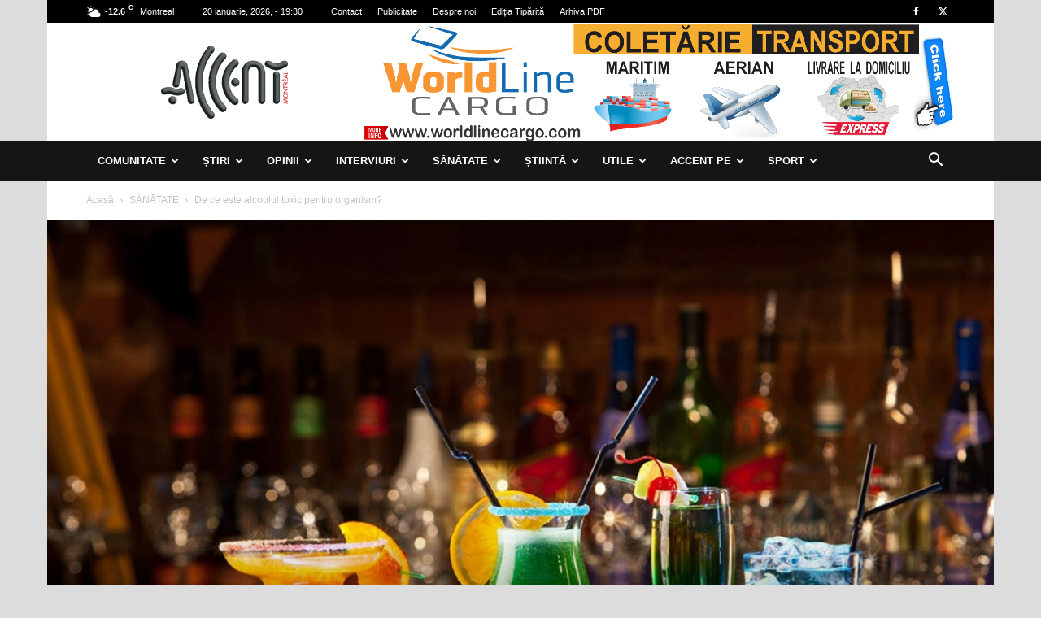

--- FILE ---
content_type: text/html; charset=UTF-8
request_url: https://accentmontreal.com/de-ce-este-alcoolul-toxic-pentru-organism/
body_size: 56631
content:
<!doctype html >
<!--[if IE 8]>    <html class="ie8" lang="en"> <![endif]-->
<!--[if IE 9]>    <html class="ie9" lang="en"> <![endif]-->
<!--[if gt IE 8]><!--> <html lang="ro-RO"> <!--<![endif]-->
<head>
    <title>De ce este alcoolul toxic pentru organism? - Accent Montreal</title>
    <meta charset="UTF-8" />
    <meta name="viewport" content="width=device-width, initial-scale=1.0">
    <link rel="pingback" href="https://accentmontreal.com/xmlrpc.php" />
    <script>(function(h,c){h[c]=h[c]+(h[c]&&' ')+'quform-js'})(document.documentElement,'className');</script><meta name='robots' content='index, follow, max-image-preview:large, max-snippet:-1, max-video-preview:-1' />
<link rel="icon" type="image/png" href="http://accentmontreal.com/wp-content/uploads/2018/05/faviconaccent.jpg"><link rel="apple-touch-icon" sizes="76x76" href="http://accentmontreal.com/wp-content/uploads/2018/05/accent-logo-transparent-1-150x150.png"/><link rel="apple-touch-icon" sizes="120x120" href="http://accentmontreal.com/wp-content/uploads/2018/05/accent-logo-transparent-150x150.png"/><link rel="apple-touch-icon" sizes="152x152" href="http://accentmontreal.com/wp-content/uploads/2018/05/accent-logo-transparent-150x150.png"/><link rel="apple-touch-icon" sizes="114x114" href="http://accentmontreal.com/wp-content/uploads/2018/05/accent-logo-transparent-1-150x150.png"/><link rel="apple-touch-icon" sizes="144x144" href="http://accentmontreal.com/wp-content/uploads/2018/05/accent-logo-transparent-150x150.png"/>
	<!-- This site is optimized with the Yoast SEO plugin v22.0 - https://yoast.com/wordpress/plugins/seo/ -->
	<link rel="canonical" href="https://accentmontreal.com/de-ce-este-alcoolul-toxic-pentru-organism/" />
	<meta property="og:locale" content="ro_RO" />
	<meta property="og:type" content="article" />
	<meta property="og:title" content="De ce este alcoolul toxic pentru organism? - Accent Montreal" />
	<meta property="og:description" content="Consumul prelungit de alcool în cantități mari, dar și consumul abuziv pentru o scurtă durată au numeroase efecte nocive asupra sănătății. Orice persoană care nu este capabilă să-și controleze apetitul excesiv pentru alcool este la risc să sufere de alcoolism. Nu se știe exact de ce unele persoane devin dependente iar altele nu dezvoltă niciodată [&hellip;]" />
	<meta property="og:url" content="https://accentmontreal.com/de-ce-este-alcoolul-toxic-pentru-organism/" />
	<meta property="og:site_name" content="Accent Montreal" />
	<meta property="article:published_time" content="2018-11-07T16:15:08+00:00" />
	<meta property="article:modified_time" content="2024-04-06T17:30:17+00:00" />
	<meta property="og:image" content="https://accentmontreal.com/wp-content/uploads/2018/11/nutritie-sanatate-bar.jpg" />
	<meta property="og:image:width" content="2000" />
	<meta property="og:image:height" content="1290" />
	<meta property="og:image:type" content="image/jpeg" />
	<meta name="author" content="ACCENT MONTREAL" />
	<meta name="twitter:card" content="summary_large_image" />
	<meta name="twitter:label1" content="Scris de" />
	<meta name="twitter:data1" content="ACCENT MONTREAL" />
	<meta name="twitter:label2" content="Timp estimat pentru citire" />
	<meta name="twitter:data2" content="7 minute" />
	<script type="application/ld+json" class="yoast-schema-graph">{"@context":"https://schema.org","@graph":[{"@type":"WebPage","@id":"https://accentmontreal.com/de-ce-este-alcoolul-toxic-pentru-organism/","url":"https://accentmontreal.com/de-ce-este-alcoolul-toxic-pentru-organism/","name":"De ce este alcoolul toxic pentru organism? - Accent Montreal","isPartOf":{"@id":"https://accentmontreal.com/#website"},"primaryImageOfPage":{"@id":"https://accentmontreal.com/de-ce-este-alcoolul-toxic-pentru-organism/#primaryimage"},"image":{"@id":"https://accentmontreal.com/de-ce-este-alcoolul-toxic-pentru-organism/#primaryimage"},"thumbnailUrl":"https://accentmontreal.com/wp-content/uploads/2018/11/nutritie-sanatate-bar.jpg","datePublished":"2018-11-07T16:15:08+00:00","dateModified":"2024-04-06T17:30:17+00:00","author":{"@id":"https://accentmontreal.com/#/schema/person/adb96208a90533ccddada9a30b2b1a6a"},"breadcrumb":{"@id":"https://accentmontreal.com/de-ce-este-alcoolul-toxic-pentru-organism/#breadcrumb"},"inLanguage":"ro-RO","potentialAction":[{"@type":"ReadAction","target":["https://accentmontreal.com/de-ce-este-alcoolul-toxic-pentru-organism/"]}]},{"@type":"ImageObject","inLanguage":"ro-RO","@id":"https://accentmontreal.com/de-ce-este-alcoolul-toxic-pentru-organism/#primaryimage","url":"https://accentmontreal.com/wp-content/uploads/2018/11/nutritie-sanatate-bar.jpg","contentUrl":"https://accentmontreal.com/wp-content/uploads/2018/11/nutritie-sanatate-bar.jpg","width":2000,"height":1290},{"@type":"BreadcrumbList","@id":"https://accentmontreal.com/de-ce-este-alcoolul-toxic-pentru-organism/#breadcrumb","itemListElement":[{"@type":"ListItem","position":1,"name":"Prima pagină","item":"https://accentmontreal.com/"},{"@type":"ListItem","position":2,"name":"De ce este alcoolul toxic pentru organism?"}]},{"@type":"WebSite","@id":"https://accentmontreal.com/#website","url":"https://accentmontreal.com/","name":"Accent Montreal","description":"Publicație bilunară","potentialAction":[{"@type":"SearchAction","target":{"@type":"EntryPoint","urlTemplate":"https://accentmontreal.com/?s={search_term_string}"},"query-input":"required name=search_term_string"}],"inLanguage":"ro-RO"},{"@type":"Person","@id":"https://accentmontreal.com/#/schema/person/adb96208a90533ccddada9a30b2b1a6a","name":"ACCENT MONTREAL","image":{"@type":"ImageObject","inLanguage":"ro-RO","@id":"https://accentmontreal.com/#/schema/person/image/","url":"https://accentmontreal.com/wp-content/uploads/2021/11/Accentmontreal-logo-re.psd-96x90.png","contentUrl":"https://accentmontreal.com/wp-content/uploads/2021/11/Accentmontreal-logo-re.psd-96x90.png","caption":"ACCENT MONTREAL"},"url":"https://accentmontreal.com/author/accent-montreal/"}]}</script>
	<!-- / Yoast SEO plugin. -->


<link rel="alternate" type="application/rss+xml" title="Accent Montreal &raquo; Flux" href="https://accentmontreal.com/feed/" />
<link rel="alternate" type="application/rss+xml" title="Accent Montreal &raquo; Flux comentarii" href="https://accentmontreal.com/comments/feed/" />
<script type="text/javascript">
/* <![CDATA[ */
window._wpemojiSettings = {"baseUrl":"https:\/\/s.w.org\/images\/core\/emoji\/14.0.0\/72x72\/","ext":".png","svgUrl":"https:\/\/s.w.org\/images\/core\/emoji\/14.0.0\/svg\/","svgExt":".svg","source":{"concatemoji":"https:\/\/accentmontreal.com\/wp-includes\/js\/wp-emoji-release.min.js?ver=6.4.7"}};
/*! This file is auto-generated */
!function(i,n){var o,s,e;function c(e){try{var t={supportTests:e,timestamp:(new Date).valueOf()};sessionStorage.setItem(o,JSON.stringify(t))}catch(e){}}function p(e,t,n){e.clearRect(0,0,e.canvas.width,e.canvas.height),e.fillText(t,0,0);var t=new Uint32Array(e.getImageData(0,0,e.canvas.width,e.canvas.height).data),r=(e.clearRect(0,0,e.canvas.width,e.canvas.height),e.fillText(n,0,0),new Uint32Array(e.getImageData(0,0,e.canvas.width,e.canvas.height).data));return t.every(function(e,t){return e===r[t]})}function u(e,t,n){switch(t){case"flag":return n(e,"\ud83c\udff3\ufe0f\u200d\u26a7\ufe0f","\ud83c\udff3\ufe0f\u200b\u26a7\ufe0f")?!1:!n(e,"\ud83c\uddfa\ud83c\uddf3","\ud83c\uddfa\u200b\ud83c\uddf3")&&!n(e,"\ud83c\udff4\udb40\udc67\udb40\udc62\udb40\udc65\udb40\udc6e\udb40\udc67\udb40\udc7f","\ud83c\udff4\u200b\udb40\udc67\u200b\udb40\udc62\u200b\udb40\udc65\u200b\udb40\udc6e\u200b\udb40\udc67\u200b\udb40\udc7f");case"emoji":return!n(e,"\ud83e\udef1\ud83c\udffb\u200d\ud83e\udef2\ud83c\udfff","\ud83e\udef1\ud83c\udffb\u200b\ud83e\udef2\ud83c\udfff")}return!1}function f(e,t,n){var r="undefined"!=typeof WorkerGlobalScope&&self instanceof WorkerGlobalScope?new OffscreenCanvas(300,150):i.createElement("canvas"),a=r.getContext("2d",{willReadFrequently:!0}),o=(a.textBaseline="top",a.font="600 32px Arial",{});return e.forEach(function(e){o[e]=t(a,e,n)}),o}function t(e){var t=i.createElement("script");t.src=e,t.defer=!0,i.head.appendChild(t)}"undefined"!=typeof Promise&&(o="wpEmojiSettingsSupports",s=["flag","emoji"],n.supports={everything:!0,everythingExceptFlag:!0},e=new Promise(function(e){i.addEventListener("DOMContentLoaded",e,{once:!0})}),new Promise(function(t){var n=function(){try{var e=JSON.parse(sessionStorage.getItem(o));if("object"==typeof e&&"number"==typeof e.timestamp&&(new Date).valueOf()<e.timestamp+604800&&"object"==typeof e.supportTests)return e.supportTests}catch(e){}return null}();if(!n){if("undefined"!=typeof Worker&&"undefined"!=typeof OffscreenCanvas&&"undefined"!=typeof URL&&URL.createObjectURL&&"undefined"!=typeof Blob)try{var e="postMessage("+f.toString()+"("+[JSON.stringify(s),u.toString(),p.toString()].join(",")+"));",r=new Blob([e],{type:"text/javascript"}),a=new Worker(URL.createObjectURL(r),{name:"wpTestEmojiSupports"});return void(a.onmessage=function(e){c(n=e.data),a.terminate(),t(n)})}catch(e){}c(n=f(s,u,p))}t(n)}).then(function(e){for(var t in e)n.supports[t]=e[t],n.supports.everything=n.supports.everything&&n.supports[t],"flag"!==t&&(n.supports.everythingExceptFlag=n.supports.everythingExceptFlag&&n.supports[t]);n.supports.everythingExceptFlag=n.supports.everythingExceptFlag&&!n.supports.flag,n.DOMReady=!1,n.readyCallback=function(){n.DOMReady=!0}}).then(function(){return e}).then(function(){var e;n.supports.everything||(n.readyCallback(),(e=n.source||{}).concatemoji?t(e.concatemoji):e.wpemoji&&e.twemoji&&(t(e.twemoji),t(e.wpemoji)))}))}((window,document),window._wpemojiSettings);
/* ]]> */
</script>
<style id='wp-emoji-styles-inline-css' type='text/css'>

	img.wp-smiley, img.emoji {
		display: inline !important;
		border: none !important;
		box-shadow: none !important;
		height: 1em !important;
		width: 1em !important;
		margin: 0 0.07em !important;
		vertical-align: -0.1em !important;
		background: none !important;
		padding: 0 !important;
	}
</style>
<link rel='stylesheet' id='wp-block-library-css' href='https://accentmontreal.com/wp-includes/css/dist/block-library/style.min.css?ver=6.4.7' type='text/css' media='all' />
<style id='filebird-block-filebird-gallery-style-inline-css' type='text/css'>
ul.filebird-block-filebird-gallery{margin:auto!important;padding:0!important;width:100%}ul.filebird-block-filebird-gallery.layout-grid{display:grid;grid-gap:20px;align-items:stretch;grid-template-columns:repeat(var(--columns),1fr);justify-items:stretch}ul.filebird-block-filebird-gallery.layout-grid li img{border:1px solid #ccc;box-shadow:2px 2px 6px 0 rgba(0,0,0,.3);height:100%;max-width:100%;-o-object-fit:cover;object-fit:cover;width:100%}ul.filebird-block-filebird-gallery.layout-masonry{-moz-column-count:var(--columns);-moz-column-gap:var(--space);column-gap:var(--space);-moz-column-width:var(--min-width);columns:var(--min-width) var(--columns);display:block;overflow:auto}ul.filebird-block-filebird-gallery.layout-masonry li{margin-bottom:var(--space)}ul.filebird-block-filebird-gallery li{list-style:none}ul.filebird-block-filebird-gallery li figure{height:100%;margin:0;padding:0;position:relative;width:100%}ul.filebird-block-filebird-gallery li figure figcaption{background:linear-gradient(0deg,rgba(0,0,0,.7),rgba(0,0,0,.3) 70%,transparent);bottom:0;box-sizing:border-box;color:#fff;font-size:.8em;margin:0;max-height:100%;overflow:auto;padding:3em .77em .7em;position:absolute;text-align:center;width:100%;z-index:2}ul.filebird-block-filebird-gallery li figure figcaption a{color:inherit}

</style>
<style id='classic-theme-styles-inline-css' type='text/css'>
/*! This file is auto-generated */
.wp-block-button__link{color:#fff;background-color:#32373c;border-radius:9999px;box-shadow:none;text-decoration:none;padding:calc(.667em + 2px) calc(1.333em + 2px);font-size:1.125em}.wp-block-file__button{background:#32373c;color:#fff;text-decoration:none}
</style>
<style id='global-styles-inline-css' type='text/css'>
body{--wp--preset--color--black: #000000;--wp--preset--color--cyan-bluish-gray: #abb8c3;--wp--preset--color--white: #ffffff;--wp--preset--color--pale-pink: #f78da7;--wp--preset--color--vivid-red: #cf2e2e;--wp--preset--color--luminous-vivid-orange: #ff6900;--wp--preset--color--luminous-vivid-amber: #fcb900;--wp--preset--color--light-green-cyan: #7bdcb5;--wp--preset--color--vivid-green-cyan: #00d084;--wp--preset--color--pale-cyan-blue: #8ed1fc;--wp--preset--color--vivid-cyan-blue: #0693e3;--wp--preset--color--vivid-purple: #9b51e0;--wp--preset--gradient--vivid-cyan-blue-to-vivid-purple: linear-gradient(135deg,rgba(6,147,227,1) 0%,rgb(155,81,224) 100%);--wp--preset--gradient--light-green-cyan-to-vivid-green-cyan: linear-gradient(135deg,rgb(122,220,180) 0%,rgb(0,208,130) 100%);--wp--preset--gradient--luminous-vivid-amber-to-luminous-vivid-orange: linear-gradient(135deg,rgba(252,185,0,1) 0%,rgba(255,105,0,1) 100%);--wp--preset--gradient--luminous-vivid-orange-to-vivid-red: linear-gradient(135deg,rgba(255,105,0,1) 0%,rgb(207,46,46) 100%);--wp--preset--gradient--very-light-gray-to-cyan-bluish-gray: linear-gradient(135deg,rgb(238,238,238) 0%,rgb(169,184,195) 100%);--wp--preset--gradient--cool-to-warm-spectrum: linear-gradient(135deg,rgb(74,234,220) 0%,rgb(151,120,209) 20%,rgb(207,42,186) 40%,rgb(238,44,130) 60%,rgb(251,105,98) 80%,rgb(254,248,76) 100%);--wp--preset--gradient--blush-light-purple: linear-gradient(135deg,rgb(255,206,236) 0%,rgb(152,150,240) 100%);--wp--preset--gradient--blush-bordeaux: linear-gradient(135deg,rgb(254,205,165) 0%,rgb(254,45,45) 50%,rgb(107,0,62) 100%);--wp--preset--gradient--luminous-dusk: linear-gradient(135deg,rgb(255,203,112) 0%,rgb(199,81,192) 50%,rgb(65,88,208) 100%);--wp--preset--gradient--pale-ocean: linear-gradient(135deg,rgb(255,245,203) 0%,rgb(182,227,212) 50%,rgb(51,167,181) 100%);--wp--preset--gradient--electric-grass: linear-gradient(135deg,rgb(202,248,128) 0%,rgb(113,206,126) 100%);--wp--preset--gradient--midnight: linear-gradient(135deg,rgb(2,3,129) 0%,rgb(40,116,252) 100%);--wp--preset--font-size--small: 11px;--wp--preset--font-size--medium: 20px;--wp--preset--font-size--large: 32px;--wp--preset--font-size--x-large: 42px;--wp--preset--font-size--regular: 15px;--wp--preset--font-size--larger: 50px;--wp--preset--spacing--20: 0.44rem;--wp--preset--spacing--30: 0.67rem;--wp--preset--spacing--40: 1rem;--wp--preset--spacing--50: 1.5rem;--wp--preset--spacing--60: 2.25rem;--wp--preset--spacing--70: 3.38rem;--wp--preset--spacing--80: 5.06rem;--wp--preset--shadow--natural: 6px 6px 9px rgba(0, 0, 0, 0.2);--wp--preset--shadow--deep: 12px 12px 50px rgba(0, 0, 0, 0.4);--wp--preset--shadow--sharp: 6px 6px 0px rgba(0, 0, 0, 0.2);--wp--preset--shadow--outlined: 6px 6px 0px -3px rgba(255, 255, 255, 1), 6px 6px rgba(0, 0, 0, 1);--wp--preset--shadow--crisp: 6px 6px 0px rgba(0, 0, 0, 1);}:where(.is-layout-flex){gap: 0.5em;}:where(.is-layout-grid){gap: 0.5em;}body .is-layout-flow > .alignleft{float: left;margin-inline-start: 0;margin-inline-end: 2em;}body .is-layout-flow > .alignright{float: right;margin-inline-start: 2em;margin-inline-end: 0;}body .is-layout-flow > .aligncenter{margin-left: auto !important;margin-right: auto !important;}body .is-layout-constrained > .alignleft{float: left;margin-inline-start: 0;margin-inline-end: 2em;}body .is-layout-constrained > .alignright{float: right;margin-inline-start: 2em;margin-inline-end: 0;}body .is-layout-constrained > .aligncenter{margin-left: auto !important;margin-right: auto !important;}body .is-layout-constrained > :where(:not(.alignleft):not(.alignright):not(.alignfull)){max-width: var(--wp--style--global--content-size);margin-left: auto !important;margin-right: auto !important;}body .is-layout-constrained > .alignwide{max-width: var(--wp--style--global--wide-size);}body .is-layout-flex{display: flex;}body .is-layout-flex{flex-wrap: wrap;align-items: center;}body .is-layout-flex > *{margin: 0;}body .is-layout-grid{display: grid;}body .is-layout-grid > *{margin: 0;}:where(.wp-block-columns.is-layout-flex){gap: 2em;}:where(.wp-block-columns.is-layout-grid){gap: 2em;}:where(.wp-block-post-template.is-layout-flex){gap: 1.25em;}:where(.wp-block-post-template.is-layout-grid){gap: 1.25em;}.has-black-color{color: var(--wp--preset--color--black) !important;}.has-cyan-bluish-gray-color{color: var(--wp--preset--color--cyan-bluish-gray) !important;}.has-white-color{color: var(--wp--preset--color--white) !important;}.has-pale-pink-color{color: var(--wp--preset--color--pale-pink) !important;}.has-vivid-red-color{color: var(--wp--preset--color--vivid-red) !important;}.has-luminous-vivid-orange-color{color: var(--wp--preset--color--luminous-vivid-orange) !important;}.has-luminous-vivid-amber-color{color: var(--wp--preset--color--luminous-vivid-amber) !important;}.has-light-green-cyan-color{color: var(--wp--preset--color--light-green-cyan) !important;}.has-vivid-green-cyan-color{color: var(--wp--preset--color--vivid-green-cyan) !important;}.has-pale-cyan-blue-color{color: var(--wp--preset--color--pale-cyan-blue) !important;}.has-vivid-cyan-blue-color{color: var(--wp--preset--color--vivid-cyan-blue) !important;}.has-vivid-purple-color{color: var(--wp--preset--color--vivid-purple) !important;}.has-black-background-color{background-color: var(--wp--preset--color--black) !important;}.has-cyan-bluish-gray-background-color{background-color: var(--wp--preset--color--cyan-bluish-gray) !important;}.has-white-background-color{background-color: var(--wp--preset--color--white) !important;}.has-pale-pink-background-color{background-color: var(--wp--preset--color--pale-pink) !important;}.has-vivid-red-background-color{background-color: var(--wp--preset--color--vivid-red) !important;}.has-luminous-vivid-orange-background-color{background-color: var(--wp--preset--color--luminous-vivid-orange) !important;}.has-luminous-vivid-amber-background-color{background-color: var(--wp--preset--color--luminous-vivid-amber) !important;}.has-light-green-cyan-background-color{background-color: var(--wp--preset--color--light-green-cyan) !important;}.has-vivid-green-cyan-background-color{background-color: var(--wp--preset--color--vivid-green-cyan) !important;}.has-pale-cyan-blue-background-color{background-color: var(--wp--preset--color--pale-cyan-blue) !important;}.has-vivid-cyan-blue-background-color{background-color: var(--wp--preset--color--vivid-cyan-blue) !important;}.has-vivid-purple-background-color{background-color: var(--wp--preset--color--vivid-purple) !important;}.has-black-border-color{border-color: var(--wp--preset--color--black) !important;}.has-cyan-bluish-gray-border-color{border-color: var(--wp--preset--color--cyan-bluish-gray) !important;}.has-white-border-color{border-color: var(--wp--preset--color--white) !important;}.has-pale-pink-border-color{border-color: var(--wp--preset--color--pale-pink) !important;}.has-vivid-red-border-color{border-color: var(--wp--preset--color--vivid-red) !important;}.has-luminous-vivid-orange-border-color{border-color: var(--wp--preset--color--luminous-vivid-orange) !important;}.has-luminous-vivid-amber-border-color{border-color: var(--wp--preset--color--luminous-vivid-amber) !important;}.has-light-green-cyan-border-color{border-color: var(--wp--preset--color--light-green-cyan) !important;}.has-vivid-green-cyan-border-color{border-color: var(--wp--preset--color--vivid-green-cyan) !important;}.has-pale-cyan-blue-border-color{border-color: var(--wp--preset--color--pale-cyan-blue) !important;}.has-vivid-cyan-blue-border-color{border-color: var(--wp--preset--color--vivid-cyan-blue) !important;}.has-vivid-purple-border-color{border-color: var(--wp--preset--color--vivid-purple) !important;}.has-vivid-cyan-blue-to-vivid-purple-gradient-background{background: var(--wp--preset--gradient--vivid-cyan-blue-to-vivid-purple) !important;}.has-light-green-cyan-to-vivid-green-cyan-gradient-background{background: var(--wp--preset--gradient--light-green-cyan-to-vivid-green-cyan) !important;}.has-luminous-vivid-amber-to-luminous-vivid-orange-gradient-background{background: var(--wp--preset--gradient--luminous-vivid-amber-to-luminous-vivid-orange) !important;}.has-luminous-vivid-orange-to-vivid-red-gradient-background{background: var(--wp--preset--gradient--luminous-vivid-orange-to-vivid-red) !important;}.has-very-light-gray-to-cyan-bluish-gray-gradient-background{background: var(--wp--preset--gradient--very-light-gray-to-cyan-bluish-gray) !important;}.has-cool-to-warm-spectrum-gradient-background{background: var(--wp--preset--gradient--cool-to-warm-spectrum) !important;}.has-blush-light-purple-gradient-background{background: var(--wp--preset--gradient--blush-light-purple) !important;}.has-blush-bordeaux-gradient-background{background: var(--wp--preset--gradient--blush-bordeaux) !important;}.has-luminous-dusk-gradient-background{background: var(--wp--preset--gradient--luminous-dusk) !important;}.has-pale-ocean-gradient-background{background: var(--wp--preset--gradient--pale-ocean) !important;}.has-electric-grass-gradient-background{background: var(--wp--preset--gradient--electric-grass) !important;}.has-midnight-gradient-background{background: var(--wp--preset--gradient--midnight) !important;}.has-small-font-size{font-size: var(--wp--preset--font-size--small) !important;}.has-medium-font-size{font-size: var(--wp--preset--font-size--medium) !important;}.has-large-font-size{font-size: var(--wp--preset--font-size--large) !important;}.has-x-large-font-size{font-size: var(--wp--preset--font-size--x-large) !important;}
.wp-block-navigation a:where(:not(.wp-element-button)){color: inherit;}
:where(.wp-block-post-template.is-layout-flex){gap: 1.25em;}:where(.wp-block-post-template.is-layout-grid){gap: 1.25em;}
:where(.wp-block-columns.is-layout-flex){gap: 2em;}:where(.wp-block-columns.is-layout-grid){gap: 2em;}
.wp-block-pullquote{font-size: 1.5em;line-height: 1.6;}
</style>
<link rel='stylesheet' id='contact-form-7-css' href='https://accentmontreal.com/wp-content/plugins/contact-form-7/includes/css/styles.css?ver=5.9.8' type='text/css' media='all' />
<link rel='stylesheet' id='quform-css' href='https://accentmontreal.com/wp-content/plugins/quform/cache/quform.css?ver=1696265286' type='text/css' media='all' />
<link rel='stylesheet' id='wp-polls-css' href='https://accentmontreal.com/wp-content/plugins/wp-polls/polls-css.css?ver=2.77.2' type='text/css' media='all' />
<style id='wp-polls-inline-css' type='text/css'>
.wp-polls .pollbar {
	margin: 1px;
	font-size: 6px;
	line-height: 8px;
	height: 8px;
	background-image: url('https://accentmontreal.com/wp-content/plugins/wp-polls/images/default/pollbg.gif');
	border: 1px solid #c8c8c8;
}

</style>
<link rel='stylesheet' id='td-plugin-newsletter-css' href='https://accentmontreal.com/wp-content/plugins/td-newsletter/style.css?ver=12.6.2' type='text/css' media='all' />
<link rel='stylesheet' id='td-plugin-multi-purpose-css' href='https://accentmontreal.com/wp-content/plugins/td-composer/td-multi-purpose/style.css?ver=3833ae26cf1f9d406448012ce1734aa1' type='text/css' media='all' />
<link rel='stylesheet' id='filebird-document-library-frontend-css' href='https://accentmontreal.com/wp-content/plugins/filebird-document-library/blocks/dist/index.css?ver=6.5.2' type='text/css' media='all' />
<link rel='stylesheet' id='td-theme-css' href='https://accentmontreal.com/wp-content/themes/Newspaper/style.css?ver=12.6.2' type='text/css' media='all' />
<style id='td-theme-inline-css' type='text/css'>@media (max-width:767px){.td-header-desktop-wrap{display:none}}@media (min-width:767px){.td-header-mobile-wrap{display:none}}</style>
<link rel='stylesheet' id='td-legacy-framework-front-style-css' href='https://accentmontreal.com/wp-content/plugins/td-composer/legacy/Newspaper/assets/css/td_legacy_main.css?ver=3833ae26cf1f9d406448012ce1734aa1' type='text/css' media='all' />
<link rel='stylesheet' id='td-standard-pack-framework-front-style-css' href='https://accentmontreal.com/wp-content/plugins/td-standard-pack/Newspaper/assets/css/td_standard_pack_main.css?ver=9c79b36358200da4c4662c5aa9454675' type='text/css' media='all' />
<link rel='stylesheet' id='tdb_style_cloud_templates_front-css' href='https://accentmontreal.com/wp-content/plugins/td-cloud-library/assets/css/tdb_main.css?ver=34c58173fa732974ccb0ca4df5ede162' type='text/css' media='all' />
<script type="text/javascript" src="https://accentmontreal.com/wp-includes/js/jquery/jquery.min.js?ver=3.7.1" id="jquery-core-js"></script>
<script type="text/javascript" src="https://accentmontreal.com/wp-includes/js/jquery/jquery-migrate.min.js?ver=3.4.1" id="jquery-migrate-js"></script>
<link rel="https://api.w.org/" href="https://accentmontreal.com/wp-json/" /><link rel="alternate" type="application/json" href="https://accentmontreal.com/wp-json/wp/v2/posts/3746" /><link rel="EditURI" type="application/rsd+xml" title="RSD" href="https://accentmontreal.com/xmlrpc.php?rsd" />
<meta name="generator" content="WordPress 6.4.7" />
<link rel='shortlink' href='https://accentmontreal.com/?p=3746' />
<link rel="alternate" type="application/json+oembed" href="https://accentmontreal.com/wp-json/oembed/1.0/embed?url=https%3A%2F%2Faccentmontreal.com%2Fde-ce-este-alcoolul-toxic-pentru-organism%2F" />
<link rel="alternate" type="text/xml+oembed" href="https://accentmontreal.com/wp-json/oembed/1.0/embed?url=https%3A%2F%2Faccentmontreal.com%2Fde-ce-este-alcoolul-toxic-pentru-organism%2F&#038;format=xml" />
<!--[if lt IE 9]><script src="https://cdnjs.cloudflare.com/ajax/libs/html5shiv/3.7.3/html5shiv.js"></script><![endif]-->
        <script>
        window.tdb_global_vars = {"wpRestUrl":"https:\/\/accentmontreal.com\/wp-json\/","permalinkStructure":"\/%postname%\/"};
        window.tdb_p_autoload_vars = {"isAjax":false,"isAdminBarShowing":false,"autoloadScrollPercent":50,"postAutoloadStatus":"off","origPostEditUrl":null};
    </script>
    
    <style id="tdb-global-colors">:root{--accent-color:#fff}</style>
	

<!-- JS generated by theme -->

<script>
    
    

	    var tdBlocksArray = []; //here we store all the items for the current page

	    // td_block class - each ajax block uses a object of this class for requests
	    function tdBlock() {
		    this.id = '';
		    this.block_type = 1; //block type id (1-234 etc)
		    this.atts = '';
		    this.td_column_number = '';
		    this.td_current_page = 1; //
		    this.post_count = 0; //from wp
		    this.found_posts = 0; //from wp
		    this.max_num_pages = 0; //from wp
		    this.td_filter_value = ''; //current live filter value
		    this.is_ajax_running = false;
		    this.td_user_action = ''; // load more or infinite loader (used by the animation)
		    this.header_color = '';
		    this.ajax_pagination_infinite_stop = ''; //show load more at page x
	    }

        // td_js_generator - mini detector
        ( function () {
            var htmlTag = document.getElementsByTagName("html")[0];

	        if ( navigator.userAgent.indexOf("MSIE 10.0") > -1 ) {
                htmlTag.className += ' ie10';
            }

            if ( !!navigator.userAgent.match(/Trident.*rv\:11\./) ) {
                htmlTag.className += ' ie11';
            }

	        if ( navigator.userAgent.indexOf("Edge") > -1 ) {
                htmlTag.className += ' ieEdge';
            }

            if ( /(iPad|iPhone|iPod)/g.test(navigator.userAgent) ) {
                htmlTag.className += ' td-md-is-ios';
            }

            var user_agent = navigator.userAgent.toLowerCase();
            if ( user_agent.indexOf("android") > -1 ) {
                htmlTag.className += ' td-md-is-android';
            }

            if ( -1 !== navigator.userAgent.indexOf('Mac OS X')  ) {
                htmlTag.className += ' td-md-is-os-x';
            }

            if ( /chrom(e|ium)/.test(navigator.userAgent.toLowerCase()) ) {
               htmlTag.className += ' td-md-is-chrome';
            }

            if ( -1 !== navigator.userAgent.indexOf('Firefox') ) {
                htmlTag.className += ' td-md-is-firefox';
            }

            if ( -1 !== navigator.userAgent.indexOf('Safari') && -1 === navigator.userAgent.indexOf('Chrome') ) {
                htmlTag.className += ' td-md-is-safari';
            }

            if( -1 !== navigator.userAgent.indexOf('IEMobile') ){
                htmlTag.className += ' td-md-is-iemobile';
            }

        })();

        var tdLocalCache = {};

        ( function () {
            "use strict";

            tdLocalCache = {
                data: {},
                remove: function (resource_id) {
                    delete tdLocalCache.data[resource_id];
                },
                exist: function (resource_id) {
                    return tdLocalCache.data.hasOwnProperty(resource_id) && tdLocalCache.data[resource_id] !== null;
                },
                get: function (resource_id) {
                    return tdLocalCache.data[resource_id];
                },
                set: function (resource_id, cachedData) {
                    tdLocalCache.remove(resource_id);
                    tdLocalCache.data[resource_id] = cachedData;
                }
            };
        })();

    
    
var td_viewport_interval_list=[{"limitBottom":767,"sidebarWidth":228},{"limitBottom":1018,"sidebarWidth":300},{"limitBottom":1140,"sidebarWidth":324}];
var td_animation_stack_effect="type0";
var tds_animation_stack=true;
var td_animation_stack_specific_selectors=".entry-thumb, img, .td-lazy-img";
var td_animation_stack_general_selectors=".td-animation-stack img, .td-animation-stack .entry-thumb, .post img, .td-animation-stack .td-lazy-img";
var tdc_is_installed="yes";
var td_ajax_url="https:\/\/accentmontreal.com\/wp-admin\/admin-ajax.php?td_theme_name=Newspaper&v=12.6.2";
var td_get_template_directory_uri="https:\/\/accentmontreal.com\/wp-content\/plugins\/td-composer\/legacy\/common";
var tds_snap_menu="snap";
var tds_logo_on_sticky="show";
var tds_header_style="3";
var td_please_wait="V\u0103 rug\u0103m a\u0219tepta\u021bi...";
var td_email_user_pass_incorrect="Nume de utilizator sau parola incorect\u0103!";
var td_email_user_incorrect="Email sau nume de utilizator incorect!";
var td_email_incorrect="Email incorect!";
var td_user_incorrect="Username incorrect!";
var td_email_user_empty="Email or username empty!";
var td_pass_empty="Pass empty!";
var td_pass_pattern_incorrect="Invalid Pass Pattern!";
var td_retype_pass_incorrect="Retyped Pass incorrect!";
var tds_more_articles_on_post_enable="show";
var tds_more_articles_on_post_time_to_wait="";
var tds_more_articles_on_post_pages_distance_from_top=0;
var tds_captcha="";
var tds_theme_color_site_wide="#dd0000";
var tds_smart_sidebar="enabled";
var tdThemeName="Newspaper";
var tdThemeNameWl="Newspaper";
var td_magnific_popup_translation_tPrev="\u00cenainte (Tasta direc\u021bionare st\u00e2nga)";
var td_magnific_popup_translation_tNext="\u00cenapoi (Tasta direc\u021bionare dreapta)";
var td_magnific_popup_translation_tCounter="%curr% din %total%";
var td_magnific_popup_translation_ajax_tError="Con\u021binutul de la %url% nu poate fi \u00eenc\u0103rcat.";
var td_magnific_popup_translation_image_tError="Imaginea #%curr% nu poate fi \u00eenc\u0103rcat\u0103.";
var tdBlockNonce="22f1314baa";
var tdMobileMenu="enabled";
var tdMobileSearch="enabled";
var tdsDateFormat="j F, Y, -  G:i";
var tdDateNamesI18n={"month_names":["ianuarie","februarie","martie","aprilie","mai","iunie","iulie","august","septembrie","octombrie","noiembrie","decembrie"],"month_names_short":["ian.","feb.","mart.","apr.","mai","iun.","iul.","aug.","sept.","oct.","nov.","dec."],"day_names":["duminic\u0103","luni","mar\u021bi","miercuri","joi","vineri","s\u00e2mb\u0103t\u0103"],"day_names_short":["Dum","lun","mar","mie","joi","vin","s\u00e2m"]};
var tdb_modal_confirm="Save";
var tdb_modal_cancel="Cancel";
var tdb_modal_confirm_alt="Yes";
var tdb_modal_cancel_alt="No";
var td_ad_background_click_link="";
var td_ad_background_click_target="";
</script>

<script data-ad-client="ca-pub-5149231535095016" async src="https://pagead2.googlesyndication.com/pagead/js/adsbygoogle.js"></script>

<!-- Global site tag (gtag.js) - Google Analytics -->
<script async src="https://www.googletagmanager.com/gtag/js?id=UA-57566503-4"></script>
<script>
  window.dataLayer = window.dataLayer || [];
  function gtag(){dataLayer.push(arguments);}
  gtag('js', new Date());

  gtag('config', 'UA-57566503-4');
</script>
<script async src="//pagead2.googlesyndication.com/pagead/js/adsbygoogle.js"></script>
<script>
     (adsbygoogle = window.adsbygoogle || []).push({
          google_ad_client: "ca-pub-5149231535095016",
          enable_page_level_ads: true
     });
</script>


<script type="application/ld+json">
    {
        "@context": "https://schema.org",
        "@type": "BreadcrumbList",
        "itemListElement": [
            {
                "@type": "ListItem",
                "position": 1,
                "item": {
                    "@type": "WebSite",
                    "@id": "https://accentmontreal.com/",
                    "name": "Acasă"
                }
            },
            {
                "@type": "ListItem",
                "position": 2,
                    "item": {
                    "@type": "WebPage",
                    "@id": "https://accentmontreal.com/category/sanatate/",
                    "name": "SĂNĂTATE"
                }
            }
            ,{
                "@type": "ListItem",
                "position": 3,
                    "item": {
                    "@type": "WebPage",
                    "@id": "https://accentmontreal.com/de-ce-este-alcoolul-toxic-pentru-organism/",
                    "name": "De ce este alcoolul toxic pentru organism?"                                
                }
            }    
        ]
    }
</script>

<!-- Button style compiled by theme -->

<style>.tdm-btn-style1{background-color:#dd0000}.tdm-btn-style2:before{border-color:#dd0000}.tdm-btn-style2{color:#dd0000}.tdm-btn-style3{-webkit-box-shadow:0 2px 16px #dd0000;-moz-box-shadow:0 2px 16px #dd0000;box-shadow:0 2px 16px #dd0000}.tdm-btn-style3:hover{-webkit-box-shadow:0 4px 26px #dd0000;-moz-box-shadow:0 4px 26px #dd0000;box-shadow:0 4px 26px #dd0000}</style>

	<style id="tdw-css-placeholder"></style></head>

<body class="post-template-default single single-post postid-3746 single-format-standard td-standard-pack metaslider-plugin de-ce-este-alcoolul-toxic-pentru-organism global-block-template-1 single_template_3 td-animation-stack-type0 td-boxed-layout" itemscope="itemscope" itemtype="https://schema.org/WebPage">

            <div class="td-scroll-up  td-hide-scroll-up-on-mob" style="display:none;"><i class="td-icon-menu-up"></i></div>
    
    <div class="td-menu-background" style="visibility:hidden"></div>
<div id="td-mobile-nav" style="visibility:hidden">
    <div class="td-mobile-container">
        <!-- mobile menu top section -->
        <div class="td-menu-socials-wrap">
            <!-- socials -->
            <div class="td-menu-socials">
                
        <span class="td-social-icon-wrap">
            <a target="_blank" href="https://www.facebook.com/accent.montreal/" title="Facebook">
                <i class="td-icon-font td-icon-facebook"></i>
                <span style="display: none">Facebook</span>
            </a>
        </span>
        <span class="td-social-icon-wrap">
            <a target="_blank" href="https://twitter.com/accentmontreal" title="Twitter">
                <i class="td-icon-font td-icon-twitter"></i>
                <span style="display: none">Twitter</span>
            </a>
        </span>            </div>
            <!-- close button -->
            <div class="td-mobile-close">
                <span><i class="td-icon-close-mobile"></i></span>
            </div>
        </div>

        <!-- login section -->
        
        <!-- menu section -->
        <div class="td-mobile-content">
            <div class="menu-td-demo-header-menu-container"><ul id="menu-td-demo-header-menu" class="td-mobile-main-menu"><li id="menu-item-59" class="menu-item menu-item-type-custom menu-item-object-custom menu-item-first menu-item-59"><a href="/category/comunitate">COMUNITATE</a></li>
<li id="menu-item-60" class="menu-item menu-item-type-custom menu-item-object-custom menu-item-has-children menu-item-60"><a href="/category/stiri">ȘTIRI<i class="td-icon-menu-right td-element-after"></i></a>
<ul class="sub-menu">
	<li id="menu-item-0" class="menu-item-0"><a href="https://accentmontreal.com/category/stiri/canada/">Canada</a></li>
	<li class="menu-item-0"><a href="https://accentmontreal.com/category/stiri/mediu/">Mediu</a></li>
	<li class="menu-item-0"><a href="https://accentmontreal.com/category/stiri/pe-glob/">Pe glob</a></li>
	<li class="menu-item-0"><a href="https://accentmontreal.com/category/stiri/romania/">România</a></li>
</ul>
</li>
<li id="menu-item-61" class="menu-item menu-item-type-custom menu-item-object-custom menu-item-61"><a href="/category/opinii">OPINII</a></li>
<li id="menu-item-62" class="menu-item menu-item-type-custom menu-item-object-custom menu-item-62"><a href="/category/interviuri">INTERVIURI</a></li>
<li id="menu-item-155" class="menu-item menu-item-type-taxonomy menu-item-object-category current-post-ancestor current-menu-parent current-post-parent menu-item-155"><a href="https://accentmontreal.com/category/sanatate/">SĂNĂTATE</a></li>
<li id="menu-item-156" class="menu-item menu-item-type-taxonomy menu-item-object-category menu-item-156"><a href="https://accentmontreal.com/category/stiinta/">ȘTIINTĂ</a></li>
<li id="menu-item-63" class="menu-item menu-item-type-custom menu-item-object-custom menu-item-has-children menu-item-63"><a href="/category/utile">UTILE<i class="td-icon-menu-right td-element-after"></i></a>
<ul class="sub-menu">
	<li class="menu-item-0"><a href="https://accentmontreal.com/category/utile/contabilitate/">Contabilitate</a></li>
	<li class="menu-item-0"><a href="https://accentmontreal.com/category/utile/imigratie/">Imigratie</a></li>
	<li class="menu-item-0"><a href="https://accentmontreal.com/category/utile/juridic/">Juridic</a></li>
</ul>
</li>
<li id="menu-item-907" class="menu-item menu-item-type-taxonomy menu-item-object-category menu-item-has-children menu-item-907"><a href="https://accentmontreal.com/category/accent-pe/">ACCENT PE<i class="td-icon-menu-right td-element-after"></i></a>
<ul class="sub-menu">
	<li class="menu-item-0"><a href="https://accentmontreal.com/category/accent-pe/calatorii/">Călătorii</a></li>
	<li class="menu-item-0"><a href="https://accentmontreal.com/category/accent-pe/cultura/">Cultură</a></li>
	<li class="menu-item-0"><a href="https://accentmontreal.com/category/accent-pe/inedit/">Inedit</a></li>
</ul>
</li>
<li id="menu-item-908" class="menu-item menu-item-type-taxonomy menu-item-object-category menu-item-908"><a href="https://accentmontreal.com/category/sport/">SPORT</a></li>
</ul></div>        </div>
    </div>

    <!-- register/login section -->
    </div><div class="td-search-background" style="visibility:hidden"></div>
<div class="td-search-wrap-mob" style="visibility:hidden">
	<div class="td-drop-down-search">
		<form method="get" class="td-search-form" action="https://accentmontreal.com/">
			<!-- close button -->
			<div class="td-search-close">
				<span><i class="td-icon-close-mobile"></i></span>
			</div>
			<div role="search" class="td-search-input">
				<span>Căutați</span>
				<input id="td-header-search-mob" type="text" value="" name="s" autocomplete="off" />
			</div>
		</form>
		<div id="td-aj-search-mob" class="td-ajax-search-flex"></div>
	</div>
</div>

    <div id="td-outer-wrap" class="td-theme-wrap">
    
        
            <div class="tdc-header-wrap ">

            <!--
Header style 3
-->


<div class="td-header-wrap td-header-style-3 ">
    
    <div class="td-header-top-menu-full td-container-wrap ">
        <div class="td-container td-header-row td-header-top-menu">
            
    <div class="top-bar-style-1">
        
<div class="td-header-sp-top-menu">


	<!-- td weather source: cache -->		<div class="td-weather-top-widget" id="td_top_weather_uid">
			<i class="td-icons few-clouds-d"></i>
			<div class="td-weather-now" data-block-uid="td_top_weather_uid">
				<span class="td-big-degrees">-12.6</span>
				<span class="td-weather-unit">C</span>
			</div>
			<div class="td-weather-header">
				<div class="td-weather-city">Montreal</div>
			</div>
		</div>
		        <div class="td_data_time">
            <div style="visibility:hidden;">

                20 ianuarie, 2026, -  14:30
            </div>
        </div>
    <div class="menu-top-container"><ul id="menu-td-demo-top-menu" class="top-header-menu"><li id="menu-item-849" class="menu-item menu-item-type-post_type menu-item-object-page menu-item-first td-menu-item td-normal-menu menu-item-849"><a href="https://accentmontreal.com/contact/">Contact</a></li>
<li id="menu-item-417" class="menu-item menu-item-type-post_type menu-item-object-page td-menu-item td-normal-menu menu-item-417"><a href="https://accentmontreal.com/publicitate/">Publicitate</a></li>
<li id="menu-item-873" class="menu-item menu-item-type-post_type menu-item-object-page td-menu-item td-normal-menu menu-item-873"><a href="https://accentmontreal.com/despre-noi/">Despre noi</a></li>
<li id="menu-item-13335" class="menu-item menu-item-type-custom menu-item-object-custom td-menu-item td-normal-menu menu-item-13335"><a href="http://accentmontreal.com/editia-tiparita/">Ediția Tipărită</a></li>
<li id="menu-item-2995" class="menu-item menu-item-type-post_type menu-item-object-page td-menu-item td-normal-menu menu-item-2995"><a href="https://accentmontreal.com/arhiva-print-accent-montreal/">Arhiva PDF</a></li>
</ul></div></div>
        <div class="td-header-sp-top-widget">
    
    
        
        <span class="td-social-icon-wrap">
            <a target="_blank" href="https://www.facebook.com/accent.montreal/" title="Facebook">
                <i class="td-icon-font td-icon-facebook"></i>
                <span style="display: none">Facebook</span>
            </a>
        </span>
        <span class="td-social-icon-wrap">
            <a target="_blank" href="https://twitter.com/accentmontreal" title="Twitter">
                <i class="td-icon-font td-icon-twitter"></i>
                <span style="display: none">Twitter</span>
            </a>
        </span>    </div>

    </div>

<!-- LOGIN MODAL -->

                <div id="login-form" class="white-popup-block mfp-hide mfp-with-anim td-login-modal-wrap">
                    <div class="td-login-wrap">
                        <a href="#" aria-label="Back" class="td-back-button"><i class="td-icon-modal-back"></i></a>
                        <div id="td-login-div" class="td-login-form-div td-display-block">
                            <div class="td-login-panel-title">Conectare</div>
                            <div class="td-login-panel-descr">Bine ați venit! Autentificați-vă in contul dvs</div>
                            <div class="td_display_err"></div>
                            <form id="loginForm" action="#" method="post">
                                <div class="td-login-inputs"><input class="td-login-input" autocomplete="username" type="text" name="login_email" id="login_email" value="" required><label for="login_email">numele dvs de utilizator</label></div>
                                <div class="td-login-inputs"><input class="td-login-input" autocomplete="current-password" type="password" name="login_pass" id="login_pass" value="" required><label for="login_pass">parola dvs</label></div>
                                <input type="button"  name="login_button" id="login_button" class="wpb_button btn td-login-button" value="Logare">
                                
                            </form>

                            

                            <div class="td-login-info-text"><a href="#" id="forgot-pass-link">V-ati uitat parola? Ajutor</a></div>
                            
                            
                            
                            
                        </div>

                        

                         <div id="td-forgot-pass-div" class="td-login-form-div td-display-none">
                            <div class="td-login-panel-title">Recuperează parola</div>
                            <div class="td-login-panel-descr">Recuperați-vă parola</div>
                            <div class="td_display_err"></div>
                            <form id="forgotpassForm" action="#" method="post">
                                <div class="td-login-inputs"><input class="td-login-input" type="text" name="forgot_email" id="forgot_email" value="" required><label for="forgot_email">adresa dvs de email</label></div>
                                <input type="button" name="forgot_button" id="forgot_button" class="wpb_button btn td-login-button" value="Trimite parola">
                            </form>
                            <div class="td-login-info-text">O parola va fi trimisă pe adresa dvs de email.</div>
                        </div>
                        
                        
                    </div>
                </div>
                        </div>
    </div>

    <div class="td-banner-wrap-full td-container-wrap ">
        <div class="td-container td-header-row td-header-header">
            <div class="td-header-sp-logo">
                        <a class="td-main-logo" href="https://accentmontreal.com/">
            <img class="td-retina-data" data-retina="http://accentmontreal.com/wp-content/uploads/2021/11/Accentmontreal-logo-re.psd.png" src="http://accentmontreal.com/wp-content/uploads/2021/11/Accentmontreal-logo-re.psd.png" alt=""  width="272" height="90"/>
            <span class="td-visual-hidden">Accent Montreal</span>
        </a>
                </div>
                            <div class="td-header-sp-recs">
                    <div class="td-header-rec-wrap">
    <div class="td-a-rec td-a-rec-id-header  td-a-rec-no-translate tdi_1 td_block_template_1">
<style>.tdi_1.td-a-rec{text-align:center}.tdi_1.td-a-rec:not(.td-a-rec-no-translate){transform:translateZ(0)}.tdi_1 .td-element-style{z-index:-1}.tdi_1.td-a-rec-img{text-align:left}.tdi_1.td-a-rec-img img{margin:0 auto 0 0}@media (max-width:767px){.tdi_1.td-a-rec-img{text-align:center}}</style><center><a href="https://www.worldlinecargo.net/"><img src="https://accentmontreal.com/wp-content/uploads/2025/11/Banner-ACCENT-2025-1.png" alt="World Line Cargo" style="width:1000px; height:147px"></a></center>
</div>
</div>                </div>
                    </div>
    </div>

    <div class="td-header-menu-wrap-full td-container-wrap td_stretch_container">
        
        <div class="td-header-menu-wrap ">
            <div class="td-container td-header-row td-header-main-menu black-menu">
                <div id="td-header-menu" role="navigation">
        <div id="td-top-mobile-toggle"><a href="#" role="button" aria-label="Menu"><i class="td-icon-font td-icon-mobile"></i></a></div>
        <div class="td-main-menu-logo td-logo-in-header">
        		<a class="td-mobile-logo td-sticky-mobile" aria-label="Logo" href="https://accentmontreal.com/">
			<img class="td-retina-data" data-retina="http://accentmontreal.com/wp-content/uploads/2018/05/accent-alb.png" src="http://accentmontreal.com/wp-content/uploads/2018/05/accent-alb.png" alt=""  width="450" height="257"/>
		</a>
			<a class="td-header-logo td-sticky-mobile" aria-label="Logo" href="https://accentmontreal.com/">
			<img class="td-retina-data" data-retina="http://accentmontreal.com/wp-content/uploads/2021/11/Accentmontreal-logo-re.psd.png" src="http://accentmontreal.com/wp-content/uploads/2021/11/Accentmontreal-logo-re.psd.png" alt=""  width="272" height="90"/>
		</a>
	    </div>
    <div class="menu-td-demo-header-menu-container"><ul id="menu-td-demo-header-menu-1" class="sf-menu"><li class="menu-item menu-item-type-custom menu-item-object-custom menu-item-first td-menu-item td-mega-menu menu-item-59"><a href="/category/comunitate">COMUNITATE</a>
<ul class="sub-menu">
	<li class="menu-item-0"><div class="td-container-border"><div class="td-mega-grid"><div class="td_block_wrap td_block_mega_menu tdi_2 td-no-subcats td_with_ajax_pagination td-pb-border-top td_block_template_1 td_ajax_preloading_preload_all"  data-td-block-uid="tdi_2" ><script>var block_tdi_2 = new tdBlock();
block_tdi_2.id = "tdi_2";
block_tdi_2.atts = '{"limit":"5","td_column_number":3,"ajax_pagination":"next_prev","category_id":"6","show_child_cat":30,"td_ajax_filter_type":"td_category_ids_filter","td_ajax_preloading":"preload_all","block_type":"td_block_mega_menu","block_template_id":"","header_color":"","ajax_pagination_infinite_stop":"","offset":"","td_filter_default_txt":"","td_ajax_filter_ids":"","el_class":"","color_preset":"","ajax_pagination_next_prev_swipe":"","border_top":"","css":"","tdc_css":"","class":"tdi_2","tdc_css_class":"tdi_2","tdc_css_class_style":"tdi_2_rand_style"}';
block_tdi_2.td_column_number = "3";
block_tdi_2.block_type = "td_block_mega_menu";
block_tdi_2.post_count = "5";
block_tdi_2.found_posts = "397";
block_tdi_2.header_color = "";
block_tdi_2.ajax_pagination_infinite_stop = "";
block_tdi_2.max_num_pages = "80";
tdBlocksArray.push(block_tdi_2);
</script><div id=tdi_2 class="td_block_inner"><div class="td-mega-row"><div class="td-mega-span">
        <div class="td_module_mega_menu td-animation-stack td_mod_mega_menu">
            <div class="td-module-image">
                <div class="td-module-thumb"><a href="https://accentmontreal.com/seara-de-gala-de-sf-valentin-cu-maestrul-florian-costache/"  rel="bookmark" class="td-image-wrap " title="Seară de Gală de Sf. Valentin cu maestrul Florian Costache" ><img class="entry-thumb" src="[data-uri]" alt="" title="Seară de Gală de Sf. Valentin cu maestrul Florian Costache" data-type="image_tag" data-img-url="https://accentmontreal.com/wp-content/uploads/2026/01/pexels-gustavo-fring-6699441-1-218x150.jpg"  width="218" height="150" /></a></div>                <a href="https://accentmontreal.com/category/comunitate/" class="td-post-category">COMUNITATE</a>            </div>

            <div class="item-details">
                <h3 class="entry-title td-module-title"><a href="https://accentmontreal.com/seara-de-gala-de-sf-valentin-cu-maestrul-florian-costache/"  rel="bookmark" title="Seară de Gală de Sf. Valentin cu maestrul Florian Costache">Seară de Gală de Sf. Valentin cu maestrul Florian Costache</a></h3>            </div>
        </div>
        </div><div class="td-mega-span">
        <div class="td_module_mega_menu td-animation-stack td_mod_mega_menu">
            <div class="td-module-image">
                <div class="td-module-thumb"><a href="https://accentmontreal.com/eminescu-sarbatorit-la-montreal-de-catre-elevii-scolii-junimea-romana/"  rel="bookmark" class="td-image-wrap " title="Eminescu, sărbătorit la Montreal de către elevii Școlii Junimea Română" ><img class="entry-thumb" src="[data-uri]" alt="" title="Eminescu, sărbătorit la Montreal de către elevii Școlii Junimea Română" data-type="image_tag" data-img-url="https://accentmontreal.com/wp-content/uploads/2026/01/comunitate-dor-de-eminescu-218x150.jpeg"  width="218" height="150" /></a></div>                <a href="https://accentmontreal.com/category/comunitate/" class="td-post-category">COMUNITATE</a>            </div>

            <div class="item-details">
                <h3 class="entry-title td-module-title"><a href="https://accentmontreal.com/eminescu-sarbatorit-la-montreal-de-catre-elevii-scolii-junimea-romana/"  rel="bookmark" title="Eminescu, sărbătorit la Montreal de către elevii Școlii Junimea Română">Eminescu, sărbătorit la Montreal de către elevii Școlii Junimea Română</a></h3>            </div>
        </div>
        </div><div class="td-mega-span">
        <div class="td_module_mega_menu td-animation-stack td_mod_mega_menu">
            <div class="td-module-image">
                <div class="td-module-thumb"><a href="https://accentmontreal.com/lavi-picu-arta-bruta-reala-si-rezilienta/"  rel="bookmark" class="td-image-wrap " title="Lavi Picu: Arta brută, reală și rezilientă" ><img class="entry-thumb" src="[data-uri]" alt="" title="Lavi Picu: Arta brută, reală și rezilientă" data-type="image_tag" data-img-url="https://accentmontreal.com/wp-content/uploads/2026/01/Lavi-Picu-218x150.jpg"  width="218" height="150" /></a></div>                <a href="https://accentmontreal.com/category/comunitate/" class="td-post-category">COMUNITATE</a>            </div>

            <div class="item-details">
                <h3 class="entry-title td-module-title"><a href="https://accentmontreal.com/lavi-picu-arta-bruta-reala-si-rezilienta/"  rel="bookmark" title="Lavi Picu: Arta brută, reală și rezilientă">Lavi Picu: Arta brută, reală și rezilientă</a></h3>            </div>
        </div>
        </div><div class="td-mega-span">
        <div class="td_module_mega_menu td-animation-stack td_mod_mega_menu">
            <div class="td-module-image">
                <div class="td-module-thumb"><a href="https://accentmontreal.com/ziua-culturii-nationale-sarbatorita-la-montreal-2/"  rel="bookmark" class="td-image-wrap " title="Ziua Culturii Naționale, sărbătorită la Montreal" ><img class="entry-thumb" src="[data-uri]" alt="" title="Ziua Culturii Naționale, sărbătorită la Montreal" data-type="image_tag" data-img-url="https://accentmontreal.com/wp-content/uploads/2026/01/comunitate-ziua-culturii-nationale-218x150.jpg"  width="218" height="150" /></a></div>                <a href="https://accentmontreal.com/category/comunitate/" class="td-post-category">COMUNITATE</a>            </div>

            <div class="item-details">
                <h3 class="entry-title td-module-title"><a href="https://accentmontreal.com/ziua-culturii-nationale-sarbatorita-la-montreal-2/"  rel="bookmark" title="Ziua Culturii Naționale, sărbătorită la Montreal">Ziua Culturii Naționale, sărbătorită la Montreal</a></h3>            </div>
        </div>
        </div><div class="td-mega-span">
        <div class="td_module_mega_menu td-animation-stack td_mod_mega_menu">
            <div class="td-module-image">
                <div class="td-module-thumb"><a href="https://accentmontreal.com/oratoriul-mesia-de-handel-la-oratoriul-st-joseph-sub-bagheta-dirijorului-andrei-feher/"  rel="bookmark" class="td-image-wrap " title="Oratoriul „Mesia” de Handel la Oratoriul St-Joseph, sub bagheta dirijorului Andrei Feher" ><img class="entry-thumb" src="[data-uri]" alt="" title="Oratoriul „Mesia” de Handel la Oratoriul St-Joseph, sub bagheta dirijorului Andrei Feher" data-type="image_tag" data-img-url="https://accentmontreal.com/wp-content/uploads/2025/12/oratoriul-st-joseph-noaptea-218x150.jpg"  width="218" height="150" /></a></div>                <a href="https://accentmontreal.com/category/comunitate/" class="td-post-category">COMUNITATE</a>            </div>

            <div class="item-details">
                <h3 class="entry-title td-module-title"><a href="https://accentmontreal.com/oratoriul-mesia-de-handel-la-oratoriul-st-joseph-sub-bagheta-dirijorului-andrei-feher/"  rel="bookmark" title="Oratoriul „Mesia” de Handel la Oratoriul St-Joseph, sub bagheta dirijorului Andrei Feher">Oratoriul „Mesia” de Handel la Oratoriul St-Joseph, sub bagheta dirijorului Andrei&#8230;</a></h3>            </div>
        </div>
        </div></div></div><div class="td-next-prev-wrap"><a href="#" class="td-ajax-prev-page ajax-page-disabled" aria-label="prev-page" id="prev-page-tdi_2" data-td_block_id="tdi_2"><i class="td-next-prev-icon td-icon-font td-icon-menu-left"></i></a><a href="#"  class="td-ajax-next-page" aria-label="next-page" id="next-page-tdi_2" data-td_block_id="tdi_2"><i class="td-next-prev-icon td-icon-font td-icon-menu-right"></i></a></div><div class="clearfix"></div></div> <!-- ./block1 --></div></div></li>
</ul>
</li>
<li class="menu-item menu-item-type-custom menu-item-object-custom td-menu-item td-mega-menu menu-item-60"><a href="/category/stiri">ȘTIRI</a>
<ul class="sub-menu">
	<li class="menu-item-0"><div class="td-container-border"><div class="td-mega-grid"><div class="td_block_wrap td_block_mega_menu tdi_3 td_with_ajax_pagination td-pb-border-top td_block_template_1 td_ajax_preloading_preload_all"  data-td-block-uid="tdi_3" ><script>var block_tdi_3 = new tdBlock();
block_tdi_3.id = "tdi_3";
block_tdi_3.atts = '{"limit":4,"td_column_number":3,"ajax_pagination":"next_prev","category_id":"7","show_child_cat":30,"td_ajax_filter_type":"td_category_ids_filter","td_ajax_preloading":"preload_all","block_type":"td_block_mega_menu","block_template_id":"","header_color":"","ajax_pagination_infinite_stop":"","offset":"","td_filter_default_txt":"","td_ajax_filter_ids":"","el_class":"","color_preset":"","ajax_pagination_next_prev_swipe":"","border_top":"","css":"","tdc_css":"","class":"tdi_3","tdc_css_class":"tdi_3","tdc_css_class_style":"tdi_3_rand_style"}';
block_tdi_3.td_column_number = "3";
block_tdi_3.block_type = "td_block_mega_menu";
block_tdi_3.post_count = "4";
block_tdi_3.found_posts = "625";
block_tdi_3.header_color = "";
block_tdi_3.ajax_pagination_infinite_stop = "";
block_tdi_3.max_num_pages = "157";
tdBlocksArray.push(block_tdi_3);
</script>            <script>
                var tmpObj = JSON.parse(JSON.stringify(block_tdi_3));
                tmpObj.is_ajax_running = true;
                var currentBlockObjSignature = JSON.stringify(tmpObj);
                tdLocalCache.set(currentBlockObjSignature, JSON.stringify({"td_data":"<div class=\"td-mega-row\"><div class=\"td-mega-span\">\r\n        <div class=\"td_module_mega_menu td-animation-stack td_mod_mega_menu\">\r\n            <div class=\"td-module-image\">\r\n                <div class=\"td-module-thumb\"><a href=\"https:\/\/accentmontreal.com\/premierul-quebecului-francois-legault-a-demisionat\/\"  rel=\"bookmark\" class=\"td-image-wrap \" title=\"Premierul Quebecului, Fran\u00e7ois Legault, a demisionat\" ><img class=\"entry-thumb\" src=\"data:image\/png;base64,iVBORw0KGgoAAAANSUhEUgAAANoAAACWAQMAAACCSQSPAAAAA1BMVEWurq51dlI4AAAAAXRSTlMmkutdmwAAABpJREFUWMPtwQENAAAAwiD7p7bHBwwAAAAg7RD+AAGXD7BoAAAAAElFTkSuQmCC\" alt=\"\" title=\"Premierul Quebecului, Fran\u00e7ois Legault, a demisionat\" data-type=\"image_tag\" data-img-url=\"https:\/\/accentmontreal.com\/wp-content\/uploads\/2026\/01\/559018943_1349569079866218_6650084148158829281_n-218x150.jpg\"  width=\"218\" height=\"150\" \/><\/a><\/div>                <a href=\"https:\/\/accentmontreal.com\/category\/stiri\/\" class=\"td-post-category\">STIRI<\/a>            <\/div>\r\n\r\n            <div class=\"item-details\">\r\n                <h3 class=\"entry-title td-module-title\"><a href=\"https:\/\/accentmontreal.com\/premierul-quebecului-francois-legault-a-demisionat\/\"  rel=\"bookmark\" title=\"Premierul Quebecului, Fran\u00e7ois Legault, a demisionat\">Premierul Quebecului, Fran\u00e7ois Legault, a demisionat<\/a><\/h3>            <\/div>\r\n        <\/div>\r\n        <\/div><div class=\"td-mega-span\">\r\n        <div class=\"td_module_mega_menu td-animation-stack td_mod_mega_menu\">\r\n            <div class=\"td-module-image\">\r\n                <div class=\"td-module-thumb\"><a href=\"https:\/\/accentmontreal.com\/eurasia-group-canada-tara-cea-mai-expusa-tulburarilor-politice-din-statele-unite\/\"  rel=\"bookmark\" class=\"td-image-wrap \" title=\"Eurasia Group: Canada, \u021bara cea mai expus\u0103 tulbur\u0103rilor politice din Statele Unite\" ><img class=\"entry-thumb\" src=\"data:image\/png;base64,iVBORw0KGgoAAAANSUhEUgAAANoAAACWAQMAAACCSQSPAAAAA1BMVEWurq51dlI4AAAAAXRSTlMmkutdmwAAABpJREFUWMPtwQENAAAAwiD7p7bHBwwAAAAg7RD+AAGXD7BoAAAAAElFTkSuQmCC\" alt=\"\" title=\"Eurasia Group: Canada, \u021bara cea mai expus\u0103 tulbur\u0103rilor politice din Statele Unite\" data-type=\"image_tag\" data-img-url=\"https:\/\/accentmontreal.com\/wp-content\/uploads\/2026\/01\/riscuri-2026-218x150.jpg\"  width=\"218\" height=\"150\" \/><\/a><\/div>                <a href=\"https:\/\/accentmontreal.com\/category\/stiri\/canada\/\" class=\"td-post-category\">Canada<\/a>            <\/div>\r\n\r\n            <div class=\"item-details\">\r\n                <h3 class=\"entry-title td-module-title\"><a href=\"https:\/\/accentmontreal.com\/eurasia-group-canada-tara-cea-mai-expusa-tulburarilor-politice-din-statele-unite\/\"  rel=\"bookmark\" title=\"Eurasia Group: Canada, \u021bara cea mai expus\u0103 tulbur\u0103rilor politice din Statele Unite\">Eurasia Group: Canada, \u021bara cea mai expus\u0103 tulbur\u0103rilor politice din Statele...<\/a><\/h3>            <\/div>\r\n        <\/div>\r\n        <\/div><div class=\"td-mega-span\">\r\n        <div class=\"td_module_mega_menu td-animation-stack td_mod_mega_menu\">\r\n            <div class=\"td-module-image\">\r\n                <div class=\"td-module-thumb\"><a href=\"https:\/\/accentmontreal.com\/in-pat-cu-elefantul\/\"  rel=\"bookmark\" class=\"td-image-wrap \" title=\"\u00cen pat cu elefantul\" ><img class=\"entry-thumb\" src=\"data:image\/png;base64,iVBORw0KGgoAAAANSUhEUgAAANoAAACWAQMAAACCSQSPAAAAA1BMVEWurq51dlI4AAAAAXRSTlMmkutdmwAAABpJREFUWMPtwQENAAAAwiD7p7bHBwwAAAAg7RD+AAGXD7BoAAAAAElFTkSuQmCC\" alt=\"\" title=\"\u00cen pat cu elefantul\" data-type=\"image_tag\" data-img-url=\"https:\/\/accentmontreal.com\/wp-content\/uploads\/2026\/01\/3-1-218x150.jpg\"  width=\"218\" height=\"150\" \/><\/a><\/div>                <a href=\"https:\/\/accentmontreal.com\/category\/stiri\/canada\/\" class=\"td-post-category\">Canada<\/a>            <\/div>\r\n\r\n            <div class=\"item-details\">\r\n                <h3 class=\"entry-title td-module-title\"><a href=\"https:\/\/accentmontreal.com\/in-pat-cu-elefantul\/\"  rel=\"bookmark\" title=\"\u00cen pat cu elefantul\">\u00cen pat cu elefantul<\/a><\/h3>            <\/div>\r\n        <\/div>\r\n        <\/div><div class=\"td-mega-span\">\r\n        <div class=\"td_module_mega_menu td-animation-stack td_mod_mega_menu\">\r\n            <div class=\"td-module-image\">\r\n                <div class=\"td-module-thumb\"><a href=\"https:\/\/accentmontreal.com\/pib-ul-per-capita-al-romaniei-la-aproape-80-din-media-ue\/\"  rel=\"bookmark\" class=\"td-image-wrap \" title=\"PIB-ul per capita al Rom\u00e2niei, la aproape 80% din media UE\" ><img class=\"entry-thumb\" src=\"data:image\/png;base64,iVBORw0KGgoAAAANSUhEUgAAANoAAACWAQMAAACCSQSPAAAAA1BMVEWurq51dlI4AAAAAXRSTlMmkutdmwAAABpJREFUWMPtwQENAAAAwiD7p7bHBwwAAAAg7RD+AAGXD7BoAAAAAElFTkSuQmCC\" alt=\"\" title=\"PIB-ul per capita al Rom\u00e2niei, la aproape 80% din media UE\" data-type=\"image_tag\" data-img-url=\"https:\/\/accentmontreal.com\/wp-content\/uploads\/2026\/01\/62345179-218x150.jpg\"  width=\"218\" height=\"150\" \/><\/a><\/div>                <a href=\"https:\/\/accentmontreal.com\/category\/stiri\/romania\/\" class=\"td-post-category\">Rom\u00e2nia<\/a>            <\/div>\r\n\r\n            <div class=\"item-details\">\r\n                <h3 class=\"entry-title td-module-title\"><a href=\"https:\/\/accentmontreal.com\/pib-ul-per-capita-al-romaniei-la-aproape-80-din-media-ue\/\"  rel=\"bookmark\" title=\"PIB-ul per capita al Rom\u00e2niei, la aproape 80% din media UE\">PIB-ul per capita al Rom\u00e2niei, la aproape 80% din media UE<\/a><\/h3>            <\/div>\r\n        <\/div>\r\n        <\/div><\/div>","td_block_id":"tdi_3","td_hide_prev":true,"td_hide_next":false}));
                                            tmpObj = JSON.parse(JSON.stringify(block_tdi_3));
                            tmpObj.is_ajax_running = true;
                            tmpObj.td_current_page = 1;
                            tmpObj.td_filter_value = 9;
                            var currentBlockObjSignature = JSON.stringify(tmpObj);
                            tdLocalCache.set(currentBlockObjSignature, JSON.stringify({"td_data":"<div class=\"td-mega-row\"><div class=\"td-mega-span\">\r\n        <div class=\"td_module_mega_menu td-animation-stack td_mod_mega_menu\">\r\n            <div class=\"td-module-image\">\r\n                <div class=\"td-module-thumb\"><a href=\"https:\/\/accentmontreal.com\/eurasia-group-canada-tara-cea-mai-expusa-tulburarilor-politice-din-statele-unite\/\"  rel=\"bookmark\" class=\"td-image-wrap \" title=\"Eurasia Group: Canada, \u021bara cea mai expus\u0103 tulbur\u0103rilor politice din Statele Unite\" ><img class=\"entry-thumb\" src=\"data:image\/png;base64,iVBORw0KGgoAAAANSUhEUgAAANoAAACWAQMAAACCSQSPAAAAA1BMVEWurq51dlI4AAAAAXRSTlMmkutdmwAAABpJREFUWMPtwQENAAAAwiD7p7bHBwwAAAAg7RD+AAGXD7BoAAAAAElFTkSuQmCC\" alt=\"\" title=\"Eurasia Group: Canada, \u021bara cea mai expus\u0103 tulbur\u0103rilor politice din Statele Unite\" data-type=\"image_tag\" data-img-url=\"https:\/\/accentmontreal.com\/wp-content\/uploads\/2026\/01\/riscuri-2026-218x150.jpg\"  width=\"218\" height=\"150\" \/><\/a><\/div>                <a href=\"https:\/\/accentmontreal.com\/category\/stiri\/canada\/\" class=\"td-post-category\">Canada<\/a>            <\/div>\r\n\r\n            <div class=\"item-details\">\r\n                <h3 class=\"entry-title td-module-title\"><a href=\"https:\/\/accentmontreal.com\/eurasia-group-canada-tara-cea-mai-expusa-tulburarilor-politice-din-statele-unite\/\"  rel=\"bookmark\" title=\"Eurasia Group: Canada, \u021bara cea mai expus\u0103 tulbur\u0103rilor politice din Statele Unite\">Eurasia Group: Canada, \u021bara cea mai expus\u0103 tulbur\u0103rilor politice din Statele...<\/a><\/h3>            <\/div>\r\n        <\/div>\r\n        <\/div><div class=\"td-mega-span\">\r\n        <div class=\"td_module_mega_menu td-animation-stack td_mod_mega_menu\">\r\n            <div class=\"td-module-image\">\r\n                <div class=\"td-module-thumb\"><a href=\"https:\/\/accentmontreal.com\/in-pat-cu-elefantul\/\"  rel=\"bookmark\" class=\"td-image-wrap \" title=\"\u00cen pat cu elefantul\" ><img class=\"entry-thumb\" src=\"data:image\/png;base64,iVBORw0KGgoAAAANSUhEUgAAANoAAACWAQMAAACCSQSPAAAAA1BMVEWurq51dlI4AAAAAXRSTlMmkutdmwAAABpJREFUWMPtwQENAAAAwiD7p7bHBwwAAAAg7RD+AAGXD7BoAAAAAElFTkSuQmCC\" alt=\"\" title=\"\u00cen pat cu elefantul\" data-type=\"image_tag\" data-img-url=\"https:\/\/accentmontreal.com\/wp-content\/uploads\/2026\/01\/3-1-218x150.jpg\"  width=\"218\" height=\"150\" \/><\/a><\/div>                <a href=\"https:\/\/accentmontreal.com\/category\/stiri\/canada\/\" class=\"td-post-category\">Canada<\/a>            <\/div>\r\n\r\n            <div class=\"item-details\">\r\n                <h3 class=\"entry-title td-module-title\"><a href=\"https:\/\/accentmontreal.com\/in-pat-cu-elefantul\/\"  rel=\"bookmark\" title=\"\u00cen pat cu elefantul\">\u00cen pat cu elefantul<\/a><\/h3>            <\/div>\r\n        <\/div>\r\n        <\/div><div class=\"td-mega-span\">\r\n        <div class=\"td_module_mega_menu td-animation-stack td_mod_mega_menu\">\r\n            <div class=\"td-module-image\">\r\n                <div class=\"td-module-thumb\"><a href=\"https:\/\/accentmontreal.com\/noua-conducta-petroliera-catre-pacific-intre-acord-politic-si-opozitie-indigena\/\"  rel=\"bookmark\" class=\"td-image-wrap \" title=\"Noua conduct\u0103 petrolier\u0103 c\u0103tre Pacific: \u00eentre acord politic \u0219i opozi\u021bie indigen\u0103\" ><img class=\"entry-thumb\" src=\"data:image\/png;base64,iVBORw0KGgoAAAANSUhEUgAAANoAAACWAQMAAACCSQSPAAAAA1BMVEWurq51dlI4AAAAAXRSTlMmkutdmwAAABpJREFUWMPtwQENAAAAwiD7p7bHBwwAAAAg7RD+AAGXD7BoAAAAAElFTkSuQmCC\" alt=\"\" title=\"Noua conduct\u0103 petrolier\u0103 c\u0103tre Pacific: \u00eentre acord politic \u0219i opozi\u021bie indigen\u0103\" data-type=\"image_tag\" data-img-url=\"https:\/\/accentmontreal.com\/wp-content\/uploads\/2025\/11\/mediu-pipeline-218x150.jpg\"  width=\"218\" height=\"150\" \/><\/a><\/div>                <a href=\"https:\/\/accentmontreal.com\/category\/stiri\/canada\/\" class=\"td-post-category\">Canada<\/a>            <\/div>\r\n\r\n            <div class=\"item-details\">\r\n                <h3 class=\"entry-title td-module-title\"><a href=\"https:\/\/accentmontreal.com\/noua-conducta-petroliera-catre-pacific-intre-acord-politic-si-opozitie-indigena\/\"  rel=\"bookmark\" title=\"Noua conduct\u0103 petrolier\u0103 c\u0103tre Pacific: \u00eentre acord politic \u0219i opozi\u021bie indigen\u0103\">Noua conduct\u0103 petrolier\u0103 c\u0103tre Pacific: \u00eentre acord politic \u0219i opozi\u021bie indigen\u0103<\/a><\/h3>            <\/div>\r\n        <\/div>\r\n        <\/div><div class=\"td-mega-span\">\r\n        <div class=\"td_module_mega_menu td-animation-stack td_mod_mega_menu\">\r\n            <div class=\"td-module-image\">\r\n                <div class=\"td-module-thumb\"><a href=\"https:\/\/accentmontreal.com\/politica-federala-popularitatea-lui-poilievre-atinge-cel-mai-scazut-nivel-de-la-preluarea-conducerii-pcc-cota-de-aprobare-a-lui-carney-in-crestere\/\"  rel=\"bookmark\" class=\"td-image-wrap \" title=\"Politic\u0103 federal\u0103: Popularitatea lui Poilievre atinge cel mai sc\u0103zut nivel de la preluarea conducerii PCC; Cota de aprobare a lui Carney, \u00een cre\u0219tere\" ><img class=\"entry-thumb\" src=\"data:image\/png;base64,iVBORw0KGgoAAAANSUhEUgAAANoAAACWAQMAAACCSQSPAAAAA1BMVEWurq51dlI4AAAAAXRSTlMmkutdmwAAABpJREFUWMPtwQENAAAAwiD7p7bHBwwAAAAg7RD+AAGXD7BoAAAAAElFTkSuQmCC\" alt=\"\" title=\"Politic\u0103 federal\u0103: Popularitatea lui Poilievre atinge cel mai sc\u0103zut nivel de la preluarea conducerii PCC; Cota de aprobare a lui Carney, \u00een cre\u0219tere\" data-type=\"image_tag\" data-img-url=\"https:\/\/accentmontreal.com\/wp-content\/uploads\/2025\/11\/csrney-si-poilievre-218x150.jpg\"  width=\"218\" height=\"150\" \/><\/a><\/div>                <a href=\"https:\/\/accentmontreal.com\/category\/stiri\/canada\/\" class=\"td-post-category\">Canada<\/a>            <\/div>\r\n\r\n            <div class=\"item-details\">\r\n                <h3 class=\"entry-title td-module-title\"><a href=\"https:\/\/accentmontreal.com\/politica-federala-popularitatea-lui-poilievre-atinge-cel-mai-scazut-nivel-de-la-preluarea-conducerii-pcc-cota-de-aprobare-a-lui-carney-in-crestere\/\"  rel=\"bookmark\" title=\"Politic\u0103 federal\u0103: Popularitatea lui Poilievre atinge cel mai sc\u0103zut nivel de la preluarea conducerii PCC; Cota de aprobare a lui Carney, \u00een cre\u0219tere\">Politic\u0103 federal\u0103: Popularitatea lui Poilievre atinge cel mai sc\u0103zut nivel de...<\/a><\/h3>            <\/div>\r\n        <\/div>\r\n        <\/div><\/div>","td_block_id":"tdi_3","td_hide_prev":true,"td_hide_next":false}));
                                                    tmpObj = JSON.parse(JSON.stringify(block_tdi_3));
                            tmpObj.is_ajax_running = true;
                            tmpObj.td_current_page = 1;
                            tmpObj.td_filter_value = 20;
                            var currentBlockObjSignature = JSON.stringify(tmpObj);
                            tdLocalCache.set(currentBlockObjSignature, JSON.stringify({"td_data":"<div class=\"td-mega-row\"><div class=\"td-mega-span\">\r\n        <div class=\"td_module_mega_menu td-animation-stack td_mod_mega_menu\">\r\n            <div class=\"td-module-image\">\r\n                <div class=\"td-module-thumb\"><a href=\"https:\/\/accentmontreal.com\/noua-conducta-petroliera-catre-pacific-intre-acord-politic-si-opozitie-indigena\/\"  rel=\"bookmark\" class=\"td-image-wrap \" title=\"Noua conduct\u0103 petrolier\u0103 c\u0103tre Pacific: \u00eentre acord politic \u0219i opozi\u021bie indigen\u0103\" ><img class=\"entry-thumb\" src=\"data:image\/png;base64,iVBORw0KGgoAAAANSUhEUgAAANoAAACWAQMAAACCSQSPAAAAA1BMVEWurq51dlI4AAAAAXRSTlMmkutdmwAAABpJREFUWMPtwQENAAAAwiD7p7bHBwwAAAAg7RD+AAGXD7BoAAAAAElFTkSuQmCC\" alt=\"\" title=\"Noua conduct\u0103 petrolier\u0103 c\u0103tre Pacific: \u00eentre acord politic \u0219i opozi\u021bie indigen\u0103\" data-type=\"image_tag\" data-img-url=\"https:\/\/accentmontreal.com\/wp-content\/uploads\/2025\/11\/mediu-pipeline-218x150.jpg\"  width=\"218\" height=\"150\" \/><\/a><\/div>                <a href=\"https:\/\/accentmontreal.com\/category\/stiri\/canada\/\" class=\"td-post-category\">Canada<\/a>            <\/div>\r\n\r\n            <div class=\"item-details\">\r\n                <h3 class=\"entry-title td-module-title\"><a href=\"https:\/\/accentmontreal.com\/noua-conducta-petroliera-catre-pacific-intre-acord-politic-si-opozitie-indigena\/\"  rel=\"bookmark\" title=\"Noua conduct\u0103 petrolier\u0103 c\u0103tre Pacific: \u00eentre acord politic \u0219i opozi\u021bie indigen\u0103\">Noua conduct\u0103 petrolier\u0103 c\u0103tre Pacific: \u00eentre acord politic \u0219i opozi\u021bie indigen\u0103<\/a><\/h3>            <\/div>\r\n        <\/div>\r\n        <\/div><div class=\"td-mega-span\">\r\n        <div class=\"td_module_mega_menu td-animation-stack td_mod_mega_menu\">\r\n            <div class=\"td-module-image\">\r\n                <div class=\"td-module-thumb\"><a href=\"https:\/\/accentmontreal.com\/grecii-si-romanii-antici-stiau-ca-afectarea-mediului-poate-duce-la-schimbari-ale-climei\/\"  rel=\"bookmark\" class=\"td-image-wrap \" title=\"Grecii \u015fi romanii antici \u015ftiau c\u0103 afectarea mediului poate duce la schimb\u0103ri ale climei\" ><img class=\"entry-thumb\" src=\"data:image\/png;base64,iVBORw0KGgoAAAANSUhEUgAAANoAAACWAQMAAACCSQSPAAAAA1BMVEWurq51dlI4AAAAAXRSTlMmkutdmwAAABpJREFUWMPtwQENAAAAwiD7p7bHBwwAAAAg7RD+AAGXD7BoAAAAAElFTkSuQmCC\" alt=\"\" title=\"Grecii \u015fi romanii antici \u015ftiau c\u0103 afectarea mediului poate duce la schimb\u0103ri ale climei\" data-type=\"image_tag\" data-img-url=\"https:\/\/accentmontreal.com\/wp-content\/uploads\/2025\/11\/mediu-grecii-si-romanii-218x150.jpg\"  width=\"218\" height=\"150\" \/><\/a><\/div>                <a href=\"https:\/\/accentmontreal.com\/category\/stiri\/mediu\/\" class=\"td-post-category\">Mediu<\/a>            <\/div>\r\n\r\n            <div class=\"item-details\">\r\n                <h3 class=\"entry-title td-module-title\"><a href=\"https:\/\/accentmontreal.com\/grecii-si-romanii-antici-stiau-ca-afectarea-mediului-poate-duce-la-schimbari-ale-climei\/\"  rel=\"bookmark\" title=\"Grecii \u015fi romanii antici \u015ftiau c\u0103 afectarea mediului poate duce la schimb\u0103ri ale climei\">Grecii \u015fi romanii antici \u015ftiau c\u0103 afectarea mediului poate duce la...<\/a><\/h3>            <\/div>\r\n        <\/div>\r\n        <\/div><div class=\"td-mega-span\">\r\n        <div class=\"td_module_mega_menu td-animation-stack td_mod_mega_menu\">\r\n            <div class=\"td-module-image\">\r\n                <div class=\"td-module-thumb\"><a href=\"https:\/\/accentmontreal.com\/quebec-razboiul-comercial-risca-sa-afecteze-mediul-inconjurator\/\"  rel=\"bookmark\" class=\"td-image-wrap \" title=\"Quebec: R\u0103zboiul comercial risc\u0103 s\u0103 afecteze mediul \u00eenconjur\u0103tor\" ><img class=\"entry-thumb\" src=\"data:image\/png;base64,iVBORw0KGgoAAAANSUhEUgAAANoAAACWAQMAAACCSQSPAAAAA1BMVEWurq51dlI4AAAAAXRSTlMmkutdmwAAABpJREFUWMPtwQENAAAAwiD7p7bHBwwAAAAg7RD+AAGXD7BoAAAAAElFTkSuQmCC\" alt=\"\" title=\"Quebec: R\u0103zboiul comercial risc\u0103 s\u0103 afecteze mediul \u00eenconjur\u0103tor\" data-type=\"image_tag\" data-img-url=\"https:\/\/accentmontreal.com\/wp-content\/uploads\/2025\/09\/mediu-biodiversity-loss-218x150.jpg\"  width=\"218\" height=\"150\" \/><\/a><\/div>                <a href=\"https:\/\/accentmontreal.com\/category\/stiri\/mediu\/\" class=\"td-post-category\">Mediu<\/a>            <\/div>\r\n\r\n            <div class=\"item-details\">\r\n                <h3 class=\"entry-title td-module-title\"><a href=\"https:\/\/accentmontreal.com\/quebec-razboiul-comercial-risca-sa-afecteze-mediul-inconjurator\/\"  rel=\"bookmark\" title=\"Quebec: R\u0103zboiul comercial risc\u0103 s\u0103 afecteze mediul \u00eenconjur\u0103tor\">Quebec: R\u0103zboiul comercial risc\u0103 s\u0103 afecteze mediul \u00eenconjur\u0103tor<\/a><\/h3>            <\/div>\r\n        <\/div>\r\n        <\/div><div class=\"td-mega-span\">\r\n        <div class=\"td_module_mega_menu td-animation-stack td_mod_mega_menu\">\r\n            <div class=\"td-module-image\">\r\n                <div class=\"td-module-thumb\"><a href=\"https:\/\/accentmontreal.com\/sceptici-climatici-vs-stiinta-ascensiunea-agendei-ecofasciste\/\"  rel=\"bookmark\" class=\"td-image-wrap \" title=\"Sceptici climatici vs. \u015ftiin\u021b\u0103: ascensiunea agendei ecofasciste\" ><img class=\"entry-thumb\" src=\"data:image\/png;base64,iVBORw0KGgoAAAANSUhEUgAAANoAAACWAQMAAACCSQSPAAAAA1BMVEWurq51dlI4AAAAAXRSTlMmkutdmwAAABpJREFUWMPtwQENAAAAwiD7p7bHBwwAAAAg7RD+AAGXD7BoAAAAAElFTkSuQmCC\" alt=\"\" title=\"Sceptici climatici vs. \u015ftiin\u021b\u0103: ascensiunea agendei ecofasciste\" data-type=\"image_tag\" data-img-url=\"https:\/\/accentmontreal.com\/wp-content\/uploads\/2025\/08\/file-c49a78b20d91449b6ba6d0d1b50378b3-218x150.jpg\"  width=\"218\" height=\"150\" \/><\/a><\/div>                <a href=\"https:\/\/accentmontreal.com\/category\/stiri\/mediu\/\" class=\"td-post-category\">Mediu<\/a>            <\/div>\r\n\r\n            <div class=\"item-details\">\r\n                <h3 class=\"entry-title td-module-title\"><a href=\"https:\/\/accentmontreal.com\/sceptici-climatici-vs-stiinta-ascensiunea-agendei-ecofasciste\/\"  rel=\"bookmark\" title=\"Sceptici climatici vs. \u015ftiin\u021b\u0103: ascensiunea agendei ecofasciste\">Sceptici climatici vs. \u015ftiin\u021b\u0103: ascensiunea agendei ecofasciste<\/a><\/h3>            <\/div>\r\n        <\/div>\r\n        <\/div><\/div>","td_block_id":"tdi_3","td_hide_prev":true,"td_hide_next":false}));
                                                    tmpObj = JSON.parse(JSON.stringify(block_tdi_3));
                            tmpObj.is_ajax_running = true;
                            tmpObj.td_current_page = 1;
                            tmpObj.td_filter_value = 40;
                            var currentBlockObjSignature = JSON.stringify(tmpObj);
                            tdLocalCache.set(currentBlockObjSignature, JSON.stringify({"td_data":"<div class=\"td-mega-row\"><div class=\"td-mega-span\">\r\n        <div class=\"td_module_mega_menu td-animation-stack td_mod_mega_menu\">\r\n            <div class=\"td-module-image\">\r\n                <div class=\"td-module-thumb\"><a href=\"https:\/\/accentmontreal.com\/eurasia-group-canada-tara-cea-mai-expusa-tulburarilor-politice-din-statele-unite\/\"  rel=\"bookmark\" class=\"td-image-wrap \" title=\"Eurasia Group: Canada, \u021bara cea mai expus\u0103 tulbur\u0103rilor politice din Statele Unite\" ><img class=\"entry-thumb\" src=\"data:image\/png;base64,iVBORw0KGgoAAAANSUhEUgAAANoAAACWAQMAAACCSQSPAAAAA1BMVEWurq51dlI4AAAAAXRSTlMmkutdmwAAABpJREFUWMPtwQENAAAAwiD7p7bHBwwAAAAg7RD+AAGXD7BoAAAAAElFTkSuQmCC\" alt=\"\" title=\"Eurasia Group: Canada, \u021bara cea mai expus\u0103 tulbur\u0103rilor politice din Statele Unite\" data-type=\"image_tag\" data-img-url=\"https:\/\/accentmontreal.com\/wp-content\/uploads\/2026\/01\/riscuri-2026-218x150.jpg\"  width=\"218\" height=\"150\" \/><\/a><\/div>                <a href=\"https:\/\/accentmontreal.com\/category\/stiri\/canada\/\" class=\"td-post-category\">Canada<\/a>            <\/div>\r\n\r\n            <div class=\"item-details\">\r\n                <h3 class=\"entry-title td-module-title\"><a href=\"https:\/\/accentmontreal.com\/eurasia-group-canada-tara-cea-mai-expusa-tulburarilor-politice-din-statele-unite\/\"  rel=\"bookmark\" title=\"Eurasia Group: Canada, \u021bara cea mai expus\u0103 tulbur\u0103rilor politice din Statele Unite\">Eurasia Group: Canada, \u021bara cea mai expus\u0103 tulbur\u0103rilor politice din Statele...<\/a><\/h3>            <\/div>\r\n        <\/div>\r\n        <\/div><div class=\"td-mega-span\">\r\n        <div class=\"td_module_mega_menu td-animation-stack td_mod_mega_menu\">\r\n            <div class=\"td-module-image\">\r\n                <div class=\"td-module-thumb\"><a href=\"https:\/\/accentmontreal.com\/sfarsitul-unei-ere\/\"  rel=\"bookmark\" class=\"td-image-wrap \" title=\"Sf\u00e2r\u0219itul unei ere\" ><img class=\"entry-thumb\" src=\"data:image\/png;base64,iVBORw0KGgoAAAANSUhEUgAAANoAAACWAQMAAACCSQSPAAAAA1BMVEWurq51dlI4AAAAAXRSTlMmkutdmwAAABpJREFUWMPtwQENAAAAwiD7p7bHBwwAAAAg7RD+AAGXD7BoAAAAAElFTkSuQmCC\" alt=\"\" title=\"Sf\u00e2r\u0219itul unei ere\" data-type=\"image_tag\" data-img-url=\"https:\/\/accentmontreal.com\/wp-content\/uploads\/2026\/01\/piese-de-sah-pe-harta-lumii-218x150.jpg\"  width=\"218\" height=\"150\" \/><\/a><\/div>                <a href=\"https:\/\/accentmontreal.com\/category\/opinii\/\" class=\"td-post-category\">OPINII<\/a>            <\/div>\r\n\r\n            <div class=\"item-details\">\r\n                <h3 class=\"entry-title td-module-title\"><a href=\"https:\/\/accentmontreal.com\/sfarsitul-unei-ere\/\"  rel=\"bookmark\" title=\"Sf\u00e2r\u0219itul unei ere\">Sf\u00e2r\u0219itul unei ere<\/a><\/h3>            <\/div>\r\n        <\/div>\r\n        <\/div><div class=\"td-mega-span\">\r\n        <div class=\"td_module_mega_menu td-animation-stack td_mod_mega_menu\">\r\n            <div class=\"td-module-image\">\r\n                <div class=\"td-module-thumb\"><a href=\"https:\/\/accentmontreal.com\/cum-modeleaza-statele-autoritare-o-realitate-denaturata-in-fluxurile-noastre-de-stiri\/\"  rel=\"bookmark\" class=\"td-image-wrap \" title=\"Cum modeleaz\u0103 statele autoritare o realitate denaturat\u0103 \u00een fluxurile noastre de \u0219tiri\" ><img class=\"entry-thumb\" src=\"data:image\/png;base64,iVBORw0KGgoAAAANSUhEUgAAANoAAACWAQMAAACCSQSPAAAAA1BMVEWurq51dlI4AAAAAXRSTlMmkutdmwAAABpJREFUWMPtwQENAAAAwiD7p7bHBwwAAAAg7RD+AAGXD7BoAAAAAElFTkSuQmCC\" alt=\"\" title=\"Cum modeleaz\u0103 statele autoritare o realitate denaturat\u0103 \u00een fluxurile noastre de \u0219tiri\" data-type=\"image_tag\" data-img-url=\"https:\/\/accentmontreal.com\/wp-content\/uploads\/2025\/12\/actualitate-putin-si-xi-218x150.jpg\"  width=\"218\" height=\"150\" \/><\/a><\/div>                <a href=\"https:\/\/accentmontreal.com\/category\/stiri\/pe-glob\/\" class=\"td-post-category\">Pe glob<\/a>            <\/div>\r\n\r\n            <div class=\"item-details\">\r\n                <h3 class=\"entry-title td-module-title\"><a href=\"https:\/\/accentmontreal.com\/cum-modeleaza-statele-autoritare-o-realitate-denaturata-in-fluxurile-noastre-de-stiri\/\"  rel=\"bookmark\" title=\"Cum modeleaz\u0103 statele autoritare o realitate denaturat\u0103 \u00een fluxurile noastre de \u0219tiri\">Cum modeleaz\u0103 statele autoritare o realitate denaturat\u0103 \u00een fluxurile noastre de...<\/a><\/h3>            <\/div>\r\n        <\/div>\r\n        <\/div><div class=\"td-mega-span\">\r\n        <div class=\"td_module_mega_menu td-animation-stack td_mod_mega_menu\">\r\n            <div class=\"td-module-image\">\r\n                <div class=\"td-module-thumb\"><a href=\"https:\/\/accentmontreal.com\/razboiul-ramane-o-afacere-profitabila\/\"  rel=\"bookmark\" class=\"td-image-wrap \" title=\"R\u0103zboiul r\u0103m\u00e2ne o afacere profitabil\u0103\" ><img class=\"entry-thumb\" src=\"data:image\/png;base64,iVBORw0KGgoAAAANSUhEUgAAANoAAACWAQMAAACCSQSPAAAAA1BMVEWurq51dlI4AAAAAXRSTlMmkutdmwAAABpJREFUWMPtwQENAAAAwiD7p7bHBwwAAAAg7RD+AAGXD7BoAAAAAElFTkSuQmCC\" alt=\"\" title=\"R\u0103zboiul r\u0103m\u00e2ne o afacere profitabil\u0103\" data-type=\"image_tag\" data-img-url=\"https:\/\/accentmontreal.com\/wp-content\/uploads\/2025\/12\/actualitate-razboiul-afacere-profitabila-218x150.jpg\"  width=\"218\" height=\"150\" \/><\/a><\/div>                <a href=\"https:\/\/accentmontreal.com\/category\/stiri\/pe-glob\/\" class=\"td-post-category\">Pe glob<\/a>            <\/div>\r\n\r\n            <div class=\"item-details\">\r\n                <h3 class=\"entry-title td-module-title\"><a href=\"https:\/\/accentmontreal.com\/razboiul-ramane-o-afacere-profitabila\/\"  rel=\"bookmark\" title=\"R\u0103zboiul r\u0103m\u00e2ne o afacere profitabil\u0103\">R\u0103zboiul r\u0103m\u00e2ne o afacere profitabil\u0103<\/a><\/h3>            <\/div>\r\n        <\/div>\r\n        <\/div><\/div>","td_block_id":"tdi_3","td_hide_prev":true,"td_hide_next":false}));
                                                    tmpObj = JSON.parse(JSON.stringify(block_tdi_3));
                            tmpObj.is_ajax_running = true;
                            tmpObj.td_current_page = 1;
                            tmpObj.td_filter_value = 8;
                            var currentBlockObjSignature = JSON.stringify(tmpObj);
                            tdLocalCache.set(currentBlockObjSignature, JSON.stringify({"td_data":"<div class=\"td-mega-row\"><div class=\"td-mega-span\">\r\n        <div class=\"td_module_mega_menu td-animation-stack td_mod_mega_menu\">\r\n            <div class=\"td-module-image\">\r\n                <div class=\"td-module-thumb\"><a href=\"https:\/\/accentmontreal.com\/pib-ul-per-capita-al-romaniei-la-aproape-80-din-media-ue\/\"  rel=\"bookmark\" class=\"td-image-wrap \" title=\"PIB-ul per capita al Rom\u00e2niei, la aproape 80% din media UE\" ><img class=\"entry-thumb\" src=\"data:image\/png;base64,iVBORw0KGgoAAAANSUhEUgAAANoAAACWAQMAAACCSQSPAAAAA1BMVEWurq51dlI4AAAAAXRSTlMmkutdmwAAABpJREFUWMPtwQENAAAAwiD7p7bHBwwAAAAg7RD+AAGXD7BoAAAAAElFTkSuQmCC\" alt=\"\" title=\"PIB-ul per capita al Rom\u00e2niei, la aproape 80% din media UE\" data-type=\"image_tag\" data-img-url=\"https:\/\/accentmontreal.com\/wp-content\/uploads\/2026\/01\/62345179-218x150.jpg\"  width=\"218\" height=\"150\" \/><\/a><\/div>                <a href=\"https:\/\/accentmontreal.com\/category\/stiri\/romania\/\" class=\"td-post-category\">Rom\u00e2nia<\/a>            <\/div>\r\n\r\n            <div class=\"item-details\">\r\n                <h3 class=\"entry-title td-module-title\"><a href=\"https:\/\/accentmontreal.com\/pib-ul-per-capita-al-romaniei-la-aproape-80-din-media-ue\/\"  rel=\"bookmark\" title=\"PIB-ul per capita al Rom\u00e2niei, la aproape 80% din media UE\">PIB-ul per capita al Rom\u00e2niei, la aproape 80% din media UE<\/a><\/h3>            <\/div>\r\n        <\/div>\r\n        <\/div><div class=\"td-mega-span\">\r\n        <div class=\"td_module_mega_menu td-animation-stack td_mod_mega_menu\">\r\n            <div class=\"td-module-image\">\r\n                <div class=\"td-module-thumb\"><a href=\"https:\/\/accentmontreal.com\/36-de-ani-de-la-revolutie-romania-intre-trecut-si-viitor\/\"  rel=\"bookmark\" class=\"td-image-wrap \" title=\"36 de ani de la Revolu\u021bie. Rom\u00e2nia \u00eentre trecut \u0219i viitor\" ><img class=\"entry-thumb\" src=\"data:image\/png;base64,iVBORw0KGgoAAAANSUhEUgAAANoAAACWAQMAAACCSQSPAAAAA1BMVEWurq51dlI4AAAAAXRSTlMmkutdmwAAABpJREFUWMPtwQENAAAAwiD7p7bHBwwAAAAg7RD+AAGXD7BoAAAAAElFTkSuQmCC\" alt=\"\" title=\"36 de ani de la Revolu\u021bie. Rom\u00e2nia \u00eentre trecut \u0219i viitor\" data-type=\"image_tag\" data-img-url=\"https:\/\/accentmontreal.com\/wp-content\/uploads\/2025\/12\/opinii-romania-218x150.jpg\"  width=\"218\" height=\"150\" \/><\/a><\/div>                <a href=\"https:\/\/accentmontreal.com\/category\/opinii\/\" class=\"td-post-category\">OPINII<\/a>            <\/div>\r\n\r\n            <div class=\"item-details\">\r\n                <h3 class=\"entry-title td-module-title\"><a href=\"https:\/\/accentmontreal.com\/36-de-ani-de-la-revolutie-romania-intre-trecut-si-viitor\/\"  rel=\"bookmark\" title=\"36 de ani de la Revolu\u021bie. Rom\u00e2nia \u00eentre trecut \u0219i viitor\">36 de ani de la Revolu\u021bie. Rom\u00e2nia \u00eentre trecut \u0219i viitor<\/a><\/h3>            <\/div>\r\n        <\/div>\r\n        <\/div><div class=\"td-mega-span\">\r\n        <div class=\"td_module_mega_menu td-animation-stack td_mod_mega_menu\">\r\n            <div class=\"td-module-image\">\r\n                <div class=\"td-module-thumb\"><a href=\"https:\/\/accentmontreal.com\/romania-riscul-demografic-este-mai-mare-decat-se-banuia\/\"  rel=\"bookmark\" class=\"td-image-wrap \" title=\"Rom\u00e2nia: Riscul demografic este mai mare dec\u00e2t se b\u0103nuia\" ><img class=\"entry-thumb\" src=\"data:image\/png;base64,iVBORw0KGgoAAAANSUhEUgAAANoAAACWAQMAAACCSQSPAAAAA1BMVEWurq51dlI4AAAAAXRSTlMmkutdmwAAABpJREFUWMPtwQENAAAAwiD7p7bHBwwAAAAg7RD+AAGXD7BoAAAAAElFTkSuQmCC\" alt=\"\" title=\"Rom\u00e2nia: Riscul demografic este mai mare dec\u00e2t se b\u0103nuia\" data-type=\"image_tag\" data-img-url=\"https:\/\/accentmontreal.com\/wp-content\/uploads\/2025\/12\/actualitate-expected-duration1-218x150.jpg\"  width=\"218\" height=\"150\" \/><\/a><\/div>                <a href=\"https:\/\/accentmontreal.com\/category\/stiri\/romania\/\" class=\"td-post-category\">Rom\u00e2nia<\/a>            <\/div>\r\n\r\n            <div class=\"item-details\">\r\n                <h3 class=\"entry-title td-module-title\"><a href=\"https:\/\/accentmontreal.com\/romania-riscul-demografic-este-mai-mare-decat-se-banuia\/\"  rel=\"bookmark\" title=\"Rom\u00e2nia: Riscul demografic este mai mare dec\u00e2t se b\u0103nuia\">Rom\u00e2nia: Riscul demografic este mai mare dec\u00e2t se b\u0103nuia<\/a><\/h3>            <\/div>\r\n        <\/div>\r\n        <\/div><div class=\"td-mega-span\">\r\n        <div class=\"td_module_mega_menu td-animation-stack td_mod_mega_menu\">\r\n            <div class=\"td-module-image\">\r\n                <div class=\"td-module-thumb\"><a href=\"https:\/\/accentmontreal.com\/abandonul-scolar-constituie-o-problema-majora-in-romania\/\"  rel=\"bookmark\" class=\"td-image-wrap \" title=\"Abandonul \u0219colar constituie o problem\u0103 major\u0103 \u00een Rom\u00e2nia\" ><img class=\"entry-thumb\" src=\"data:image\/png;base64,iVBORw0KGgoAAAANSUhEUgAAANoAAACWAQMAAACCSQSPAAAAA1BMVEWurq51dlI4AAAAAXRSTlMmkutdmwAAABpJREFUWMPtwQENAAAAwiD7p7bHBwwAAAAg7RD+AAGXD7BoAAAAAElFTkSuQmCC\" alt=\"\" title=\"Abandonul \u0219colar constituie o problem\u0103 major\u0103 \u00een Rom\u00e2nia\" data-type=\"image_tag\" data-img-url=\"https:\/\/accentmontreal.com\/wp-content\/uploads\/2025\/11\/abandon-scolar-218x150.jpg\"  width=\"218\" height=\"150\" \/><\/a><\/div>                <a href=\"https:\/\/accentmontreal.com\/category\/stiri\/romania\/\" class=\"td-post-category\">Rom\u00e2nia<\/a>            <\/div>\r\n\r\n            <div class=\"item-details\">\r\n                <h3 class=\"entry-title td-module-title\"><a href=\"https:\/\/accentmontreal.com\/abandonul-scolar-constituie-o-problema-majora-in-romania\/\"  rel=\"bookmark\" title=\"Abandonul \u0219colar constituie o problem\u0103 major\u0103 \u00een Rom\u00e2nia\">Abandonul \u0219colar constituie o problem\u0103 major\u0103 \u00een Rom\u00e2nia<\/a><\/h3>            <\/div>\r\n        <\/div>\r\n        <\/div><\/div>","td_block_id":"tdi_3","td_hide_prev":true,"td_hide_next":false}));
                                    </script>
            <div class="td_mega_menu_sub_cats"><div class="block-mega-child-cats"><a class="cur-sub-cat mega-menu-sub-cat-tdi_3" id="tdi_4" data-td_block_id="tdi_3" data-td_filter_value="" href="https://accentmontreal.com/category/stiri/">Toate</a><a class="mega-menu-sub-cat-tdi_3"  id="tdi_5" data-td_block_id="tdi_3" data-td_filter_value="9" href="https://accentmontreal.com/category/stiri/canada/">Canada</a><a class="mega-menu-sub-cat-tdi_3"  id="tdi_6" data-td_block_id="tdi_3" data-td_filter_value="20" href="https://accentmontreal.com/category/stiri/mediu/">Mediu</a><a class="mega-menu-sub-cat-tdi_3"  id="tdi_7" data-td_block_id="tdi_3" data-td_filter_value="40" href="https://accentmontreal.com/category/stiri/pe-glob/">Pe glob</a><a class="mega-menu-sub-cat-tdi_3"  id="tdi_8" data-td_block_id="tdi_3" data-td_filter_value="8" href="https://accentmontreal.com/category/stiri/romania/">România</a></div></div><div id=tdi_3 class="td_block_inner"><div class="td-mega-row"><div class="td-mega-span">
        <div class="td_module_mega_menu td-animation-stack td_mod_mega_menu">
            <div class="td-module-image">
                <div class="td-module-thumb"><a href="https://accentmontreal.com/premierul-quebecului-francois-legault-a-demisionat/"  rel="bookmark" class="td-image-wrap " title="Premierul Quebecului, François Legault, a demisionat" ><img class="entry-thumb" src="[data-uri]" alt="" title="Premierul Quebecului, François Legault, a demisionat" data-type="image_tag" data-img-url="https://accentmontreal.com/wp-content/uploads/2026/01/559018943_1349569079866218_6650084148158829281_n-218x150.jpg"  width="218" height="150" /></a></div>                <a href="https://accentmontreal.com/category/stiri/" class="td-post-category">STIRI</a>            </div>

            <div class="item-details">
                <h3 class="entry-title td-module-title"><a href="https://accentmontreal.com/premierul-quebecului-francois-legault-a-demisionat/"  rel="bookmark" title="Premierul Quebecului, François Legault, a demisionat">Premierul Quebecului, François Legault, a demisionat</a></h3>            </div>
        </div>
        </div><div class="td-mega-span">
        <div class="td_module_mega_menu td-animation-stack td_mod_mega_menu">
            <div class="td-module-image">
                <div class="td-module-thumb"><a href="https://accentmontreal.com/eurasia-group-canada-tara-cea-mai-expusa-tulburarilor-politice-din-statele-unite/"  rel="bookmark" class="td-image-wrap " title="Eurasia Group: Canada, țara cea mai expusă tulburărilor politice din Statele Unite" ><img class="entry-thumb" src="[data-uri]" alt="" title="Eurasia Group: Canada, țara cea mai expusă tulburărilor politice din Statele Unite" data-type="image_tag" data-img-url="https://accentmontreal.com/wp-content/uploads/2026/01/riscuri-2026-218x150.jpg"  width="218" height="150" /></a></div>                <a href="https://accentmontreal.com/category/stiri/canada/" class="td-post-category">Canada</a>            </div>

            <div class="item-details">
                <h3 class="entry-title td-module-title"><a href="https://accentmontreal.com/eurasia-group-canada-tara-cea-mai-expusa-tulburarilor-politice-din-statele-unite/"  rel="bookmark" title="Eurasia Group: Canada, țara cea mai expusă tulburărilor politice din Statele Unite">Eurasia Group: Canada, țara cea mai expusă tulburărilor politice din Statele&#8230;</a></h3>            </div>
        </div>
        </div><div class="td-mega-span">
        <div class="td_module_mega_menu td-animation-stack td_mod_mega_menu">
            <div class="td-module-image">
                <div class="td-module-thumb"><a href="https://accentmontreal.com/in-pat-cu-elefantul/"  rel="bookmark" class="td-image-wrap " title="În pat cu elefantul" ><img class="entry-thumb" src="[data-uri]" alt="" title="În pat cu elefantul" data-type="image_tag" data-img-url="https://accentmontreal.com/wp-content/uploads/2026/01/3-1-218x150.jpg"  width="218" height="150" /></a></div>                <a href="https://accentmontreal.com/category/stiri/canada/" class="td-post-category">Canada</a>            </div>

            <div class="item-details">
                <h3 class="entry-title td-module-title"><a href="https://accentmontreal.com/in-pat-cu-elefantul/"  rel="bookmark" title="În pat cu elefantul">În pat cu elefantul</a></h3>            </div>
        </div>
        </div><div class="td-mega-span">
        <div class="td_module_mega_menu td-animation-stack td_mod_mega_menu">
            <div class="td-module-image">
                <div class="td-module-thumb"><a href="https://accentmontreal.com/pib-ul-per-capita-al-romaniei-la-aproape-80-din-media-ue/"  rel="bookmark" class="td-image-wrap " title="PIB-ul per capita al României, la aproape 80% din media UE" ><img class="entry-thumb" src="[data-uri]" alt="" title="PIB-ul per capita al României, la aproape 80% din media UE" data-type="image_tag" data-img-url="https://accentmontreal.com/wp-content/uploads/2026/01/62345179-218x150.jpg"  width="218" height="150" /></a></div>                <a href="https://accentmontreal.com/category/stiri/romania/" class="td-post-category">România</a>            </div>

            <div class="item-details">
                <h3 class="entry-title td-module-title"><a href="https://accentmontreal.com/pib-ul-per-capita-al-romaniei-la-aproape-80-din-media-ue/"  rel="bookmark" title="PIB-ul per capita al României, la aproape 80% din media UE">PIB-ul per capita al României, la aproape 80% din media UE</a></h3>            </div>
        </div>
        </div></div></div><div class="td-next-prev-wrap"><a href="#" class="td-ajax-prev-page ajax-page-disabled" aria-label="prev-page" id="prev-page-tdi_3" data-td_block_id="tdi_3"><i class="td-next-prev-icon td-icon-font td-icon-menu-left"></i></a><a href="#"  class="td-ajax-next-page" aria-label="next-page" id="next-page-tdi_3" data-td_block_id="tdi_3"><i class="td-next-prev-icon td-icon-font td-icon-menu-right"></i></a></div><div class="clearfix"></div></div> <!-- ./block1 --></div></div></li>
</ul>
</li>
<li class="menu-item menu-item-type-custom menu-item-object-custom td-menu-item td-mega-menu menu-item-61"><a href="/category/opinii">OPINII</a>
<ul class="sub-menu">
	<li class="menu-item-0"><div class="td-container-border"><div class="td-mega-grid"><div class="td_block_wrap td_block_mega_menu tdi_9 td-no-subcats td_with_ajax_pagination td-pb-border-top td_block_template_1 td_ajax_preloading_preload_all"  data-td-block-uid="tdi_9" ><script>var block_tdi_9 = new tdBlock();
block_tdi_9.id = "tdi_9";
block_tdi_9.atts = '{"limit":"5","td_column_number":3,"ajax_pagination":"next_prev","category_id":"19","show_child_cat":30,"td_ajax_filter_type":"td_category_ids_filter","td_ajax_preloading":"preload_all","block_type":"td_block_mega_menu","block_template_id":"","header_color":"","ajax_pagination_infinite_stop":"","offset":"","td_filter_default_txt":"","td_ajax_filter_ids":"","el_class":"","color_preset":"","ajax_pagination_next_prev_swipe":"","border_top":"","css":"","tdc_css":"","class":"tdi_9","tdc_css_class":"tdi_9","tdc_css_class_style":"tdi_9_rand_style"}';
block_tdi_9.td_column_number = "3";
block_tdi_9.block_type = "td_block_mega_menu";
block_tdi_9.post_count = "5";
block_tdi_9.found_posts = "101";
block_tdi_9.header_color = "";
block_tdi_9.ajax_pagination_infinite_stop = "";
block_tdi_9.max_num_pages = "21";
tdBlocksArray.push(block_tdi_9);
</script><div id=tdi_9 class="td_block_inner"><div class="td-mega-row"><div class="td-mega-span">
        <div class="td_module_mega_menu td-animation-stack td_mod_mega_menu">
            <div class="td-module-image">
                <div class="td-module-thumb"><a href="https://accentmontreal.com/intre-trump-si-esop/"  rel="bookmark" class="td-image-wrap " title="Între Trump și Esop" ><img class="entry-thumb" src="[data-uri]" alt="" title="Între Trump și Esop" data-type="image_tag" data-img-url="https://accentmontreal.com/wp-content/uploads/2026/01/unnamed-1-218x150.jpg"  width="218" height="150" /></a></div>                <a href="https://accentmontreal.com/category/opinii/" class="td-post-category">OPINII</a>            </div>

            <div class="item-details">
                <h3 class="entry-title td-module-title"><a href="https://accentmontreal.com/intre-trump-si-esop/"  rel="bookmark" title="Între Trump și Esop">Între Trump și Esop</a></h3>            </div>
        </div>
        </div><div class="td-mega-span">
        <div class="td_module_mega_menu td-animation-stack td_mod_mega_menu">
            <div class="td-module-image">
                <div class="td-module-thumb"><a href="https://accentmontreal.com/sfarsitul-unei-ere/"  rel="bookmark" class="td-image-wrap " title="Sfârșitul unei ere" ><img class="entry-thumb" src="[data-uri]" alt="" title="Sfârșitul unei ere" data-type="image_tag" data-img-url="https://accentmontreal.com/wp-content/uploads/2026/01/piese-de-sah-pe-harta-lumii-218x150.jpg"  width="218" height="150" /></a></div>                <a href="https://accentmontreal.com/category/opinii/" class="td-post-category">OPINII</a>            </div>

            <div class="item-details">
                <h3 class="entry-title td-module-title"><a href="https://accentmontreal.com/sfarsitul-unei-ere/"  rel="bookmark" title="Sfârșitul unei ere">Sfârșitul unei ere</a></h3>            </div>
        </div>
        </div><div class="td-mega-span">
        <div class="td_module_mega_menu td-animation-stack td_mod_mega_menu">
            <div class="td-module-image">
                <div class="td-module-thumb"><a href="https://accentmontreal.com/anacronismele-si-linistea-lumii/"  rel="bookmark" class="td-image-wrap " title="Anacronismele și liniștea lumii" ><img class="entry-thumb" src="[data-uri]" alt="" title="Anacronismele și liniștea lumii" data-type="image_tag" data-img-url="https://accentmontreal.com/wp-content/uploads/2025/12/unnamed-218x150.jpg"  width="218" height="150" /></a></div>                <a href="https://accentmontreal.com/category/opinii/" class="td-post-category">OPINII</a>            </div>

            <div class="item-details">
                <h3 class="entry-title td-module-title"><a href="https://accentmontreal.com/anacronismele-si-linistea-lumii/"  rel="bookmark" title="Anacronismele și liniștea lumii">Anacronismele și liniștea lumii</a></h3>            </div>
        </div>
        </div><div class="td-mega-span">
        <div class="td_module_mega_menu td-animation-stack td_mod_mega_menu">
            <div class="td-module-image">
                <div class="td-module-thumb"><a href="https://accentmontreal.com/36-de-ani-de-la-revolutie-romania-intre-trecut-si-viitor/"  rel="bookmark" class="td-image-wrap " title="36 de ani de la Revoluție. România între trecut și viitor" ><img class="entry-thumb" src="[data-uri]" alt="" title="36 de ani de la Revoluție. România între trecut și viitor" data-type="image_tag" data-img-url="https://accentmontreal.com/wp-content/uploads/2025/12/opinii-romania-218x150.jpg"  width="218" height="150" /></a></div>                <a href="https://accentmontreal.com/category/opinii/" class="td-post-category">OPINII</a>            </div>

            <div class="item-details">
                <h3 class="entry-title td-module-title"><a href="https://accentmontreal.com/36-de-ani-de-la-revolutie-romania-intre-trecut-si-viitor/"  rel="bookmark" title="36 de ani de la Revoluție. România între trecut și viitor">36 de ani de la Revoluție. România între trecut și viitor</a></h3>            </div>
        </div>
        </div><div class="td-mega-span">
        <div class="td_module_mega_menu td-animation-stack td_mod_mega_menu">
            <div class="td-module-image">
                <div class="td-module-thumb"><a href="https://accentmontreal.com/ura-arma-preferata-a-putinismului-in-republica-moldova/"  rel="bookmark" class="td-image-wrap " title="Ura, arma preferată a putinismului în Republica Moldova" ><img class="entry-thumb" src="[data-uri]" alt="" title="Ura, arma preferată a putinismului în Republica Moldova" data-type="image_tag" data-img-url="https://accentmontreal.com/wp-content/uploads/2025/07/stiri-analize-coperta-ura1-218x150.jpg"  width="218" height="150" /></a></div>                <a href="https://accentmontreal.com/category/opinii/" class="td-post-category">OPINII</a>            </div>

            <div class="item-details">
                <h3 class="entry-title td-module-title"><a href="https://accentmontreal.com/ura-arma-preferata-a-putinismului-in-republica-moldova/"  rel="bookmark" title="Ura, arma preferată a putinismului în Republica Moldova">Ura, arma preferată a putinismului în Republica Moldova</a></h3>            </div>
        </div>
        </div></div></div><div class="td-next-prev-wrap"><a href="#" class="td-ajax-prev-page ajax-page-disabled" aria-label="prev-page" id="prev-page-tdi_9" data-td_block_id="tdi_9"><i class="td-next-prev-icon td-icon-font td-icon-menu-left"></i></a><a href="#"  class="td-ajax-next-page" aria-label="next-page" id="next-page-tdi_9" data-td_block_id="tdi_9"><i class="td-next-prev-icon td-icon-font td-icon-menu-right"></i></a></div><div class="clearfix"></div></div> <!-- ./block1 --></div></div></li>
</ul>
</li>
<li class="menu-item menu-item-type-custom menu-item-object-custom td-menu-item td-mega-menu menu-item-62"><a href="/category/interviuri">INTERVIURI</a>
<ul class="sub-menu">
	<li class="menu-item-0"><div class="td-container-border"><div class="td-mega-grid"><div class="td_block_wrap td_block_mega_menu tdi_10 td-no-subcats td_with_ajax_pagination td-pb-border-top td_block_template_1 td_ajax_preloading_preload_all"  data-td-block-uid="tdi_10" ><script>var block_tdi_10 = new tdBlock();
block_tdi_10.id = "tdi_10";
block_tdi_10.atts = '{"limit":"5","td_column_number":3,"ajax_pagination":"next_prev","category_id":"11","show_child_cat":30,"td_ajax_filter_type":"td_category_ids_filter","td_ajax_preloading":"preload_all","block_type":"td_block_mega_menu","block_template_id":"","header_color":"","ajax_pagination_infinite_stop":"","offset":"","td_filter_default_txt":"","td_ajax_filter_ids":"","el_class":"","color_preset":"","ajax_pagination_next_prev_swipe":"","border_top":"","css":"","tdc_css":"","class":"tdi_10","tdc_css_class":"tdi_10","tdc_css_class_style":"tdi_10_rand_style"}';
block_tdi_10.td_column_number = "3";
block_tdi_10.block_type = "td_block_mega_menu";
block_tdi_10.post_count = "5";
block_tdi_10.found_posts = "66";
block_tdi_10.header_color = "";
block_tdi_10.ajax_pagination_infinite_stop = "";
block_tdi_10.max_num_pages = "14";
tdBlocksArray.push(block_tdi_10);
</script><div id=tdi_10 class="td_block_inner"><div class="td-mega-row"><div class="td-mega-span">
        <div class="td_module_mega_menu td-animation-stack td_mod_mega_menu">
            <div class="td-module-image">
                <div class="td-module-thumb"><a href="https://accentmontreal.com/carmen-smutneac-pictura-ca-forma-de-supravietuire-si-eliberare-interioara/"  rel="bookmark" class="td-image-wrap " title="Carmen Smutneac – pictura ca formă de supraviețuire și eliberare interioară" ><img class="entry-thumb" src="[data-uri]" alt="" title="Carmen Smutneac – pictura ca formă de supraviețuire și eliberare interioară" data-type="image_tag" data-img-url="https://accentmontreal.com/wp-content/uploads/2025/11/carmen-smutneac-langa-tablouri-218x150.jpg"  width="218" height="150" /></a></div>                <a href="https://accentmontreal.com/category/interviuri/" class="td-post-category">INTERVIURI</a>            </div>

            <div class="item-details">
                <h3 class="entry-title td-module-title"><a href="https://accentmontreal.com/carmen-smutneac-pictura-ca-forma-de-supravietuire-si-eliberare-interioara/"  rel="bookmark" title="Carmen Smutneac – pictura ca formă de supraviețuire și eliberare interioară">Carmen Smutneac – pictura ca formă de supraviețuire și eliberare interioară</a></h3>            </div>
        </div>
        </div><div class="td-mega-span">
        <div class="td_module_mega_menu td-animation-stack td_mod_mega_menu">
            <div class="td-module-image">
                <div class="td-module-thumb"><a href="https://accentmontreal.com/paul-catanu-de-la-nietzsche-la-heidegger-si-la-inteligenta-artificiala/"  rel="bookmark" class="td-image-wrap " title="Paul Cațanu: de la Nietzsche la Heidegger și la inteligența artificială" ><img class="entry-thumb" src="[data-uri]" alt="" title="Paul Cațanu: de la Nietzsche la Heidegger și la inteligența artificială" data-type="image_tag" data-img-url="https://accentmontreal.com/wp-content/uploads/2025/03/interviu-colaj-218x150.jpg"  width="218" height="150" /></a></div>                <a href="https://accentmontreal.com/category/interviuri/" class="td-post-category">INTERVIURI</a>            </div>

            <div class="item-details">
                <h3 class="entry-title td-module-title"><a href="https://accentmontreal.com/paul-catanu-de-la-nietzsche-la-heidegger-si-la-inteligenta-artificiala/"  rel="bookmark" title="Paul Cațanu: de la Nietzsche la Heidegger și la inteligența artificială">Paul Cațanu: de la Nietzsche la Heidegger și la inteligența artificială</a></h3>            </div>
        </div>
        </div><div class="td-mega-span">
        <div class="td_module_mega_menu td-animation-stack td_mod_mega_menu">
            <div class="td-module-image">
                <div class="td-module-thumb"><a href="https://accentmontreal.com/suntem-cu-totii-inceputuri-si-sfarsituri-de-vorba-cu-scriitorul-mircea-gheorghe/"  rel="bookmark" class="td-image-wrap " title="„Suntem cu toții începuturi și sfârșituri.” De vorbă cu scriitorul Mircea Gheorghe" ><img class="entry-thumb" src="[data-uri]" alt="" title="„Suntem cu toții începuturi și sfârșituri.” De vorbă cu scriitorul Mircea Gheorghe" data-type="image_tag" data-img-url="https://accentmontreal.com/wp-content/uploads/2024/11/interviu-Mircea-Gheorghe-photo-218x150.jpg"  width="218" height="150" /></a></div>                <a href="https://accentmontreal.com/category/interviuri/" class="td-post-category">INTERVIURI</a>            </div>

            <div class="item-details">
                <h3 class="entry-title td-module-title"><a href="https://accentmontreal.com/suntem-cu-totii-inceputuri-si-sfarsituri-de-vorba-cu-scriitorul-mircea-gheorghe/"  rel="bookmark" title="„Suntem cu toții începuturi și sfârșituri.” De vorbă cu scriitorul Mircea Gheorghe">„Suntem cu toții începuturi și sfârșituri.” De vorbă cu scriitorul Mircea&#8230;</a></h3>            </div>
        </div>
        </div><div class="td-mega-span">
        <div class="td_module_mega_menu td-animation-stack td_mod_mega_menu">
            <div class="td-module-image">
                <div class="td-module-thumb"><a href="https://accentmontreal.com/oana-itu-arta-mea-este-o-stare-sufleteasca-un-dor-un-cantec-de-leagan/"  rel="bookmark" class="td-image-wrap " title="Oana Itu: „Arta mea este o stare sufletească, un dor, un cântec de leagăn”" ><img class="entry-thumb" src="[data-uri]" alt="" title="Oana Itu: „Arta mea este o stare sufletească, un dor, un cântec de leagăn”" data-type="image_tag" data-img-url="https://accentmontreal.com/wp-content/uploads/2024/09/colaj_Layout-1-218x150.jpg"  width="218" height="150" /></a></div>                <a href="https://accentmontreal.com/category/interviuri/" class="td-post-category">INTERVIURI</a>            </div>

            <div class="item-details">
                <h3 class="entry-title td-module-title"><a href="https://accentmontreal.com/oana-itu-arta-mea-este-o-stare-sufleteasca-un-dor-un-cantec-de-leagan/"  rel="bookmark" title="Oana Itu: „Arta mea este o stare sufletească, un dor, un cântec de leagăn”">Oana Itu: „Arta mea este o stare sufletească, un dor, un&#8230;</a></h3>            </div>
        </div>
        </div><div class="td-mega-span">
        <div class="td_module_mega_menu td-animation-stack td_mod_mega_menu">
            <div class="td-module-image">
                <div class="td-module-thumb"><a href="https://accentmontreal.com/mirella-tarmure-vadean-inteligenta-artificiala-si-inteligenta-umana-coexistenta-si-pericole/"  rel="bookmark" class="td-image-wrap " title="Mirella Țărmure Vădean: Inteligența Artificială și Inteligența Umană &#8211; coexistență și pericole" ><img class="entry-thumb" src="[data-uri]" alt="" title="Mirella Țărmure Vădean: Inteligența Artificială și Inteligența Umană &#8211; coexistență și pericole" data-type="image_tag" data-img-url="https://accentmontreal.com/wp-content/uploads/2024/04/colaj-218x150.jpg"  width="218" height="150" /></a></div>                <a href="https://accentmontreal.com/category/interviuri/" class="td-post-category">INTERVIURI</a>            </div>

            <div class="item-details">
                <h3 class="entry-title td-module-title"><a href="https://accentmontreal.com/mirella-tarmure-vadean-inteligenta-artificiala-si-inteligenta-umana-coexistenta-si-pericole/"  rel="bookmark" title="Mirella Țărmure Vădean: Inteligența Artificială și Inteligența Umană &#8211; coexistență și pericole">Mirella Țărmure Vădean: Inteligența Artificială și Inteligența Umană &#8211; coexistență și pericole</a></h3>            </div>
        </div>
        </div></div></div><div class="td-next-prev-wrap"><a href="#" class="td-ajax-prev-page ajax-page-disabled" aria-label="prev-page" id="prev-page-tdi_10" data-td_block_id="tdi_10"><i class="td-next-prev-icon td-icon-font td-icon-menu-left"></i></a><a href="#"  class="td-ajax-next-page" aria-label="next-page" id="next-page-tdi_10" data-td_block_id="tdi_10"><i class="td-next-prev-icon td-icon-font td-icon-menu-right"></i></a></div><div class="clearfix"></div></div> <!-- ./block1 --></div></div></li>
</ul>
</li>
<li class="menu-item menu-item-type-taxonomy menu-item-object-category current-post-ancestor current-menu-parent current-post-parent td-menu-item td-mega-menu menu-item-155"><a href="https://accentmontreal.com/category/sanatate/">SĂNĂTATE</a>
<ul class="sub-menu">
	<li class="menu-item-0"><div class="td-container-border"><div class="td-mega-grid"><div class="td_block_wrap td_block_mega_menu tdi_11 td-no-subcats td_with_ajax_pagination td-pb-border-top td_block_template_1 td_ajax_preloading_preload_all"  data-td-block-uid="tdi_11" ><script>var block_tdi_11 = new tdBlock();
block_tdi_11.id = "tdi_11";
block_tdi_11.atts = '{"limit":"5","td_column_number":3,"ajax_pagination":"next_prev","category_id":"17","show_child_cat":30,"td_ajax_filter_type":"td_category_ids_filter","td_ajax_preloading":"preload_all","block_type":"td_block_mega_menu","block_template_id":"","header_color":"","ajax_pagination_infinite_stop":"","offset":"","td_filter_default_txt":"","td_ajax_filter_ids":"","el_class":"","color_preset":"","ajax_pagination_next_prev_swipe":"","border_top":"","css":"","tdc_css":"","class":"tdi_11","tdc_css_class":"tdi_11","tdc_css_class_style":"tdi_11_rand_style"}';
block_tdi_11.td_column_number = "3";
block_tdi_11.block_type = "td_block_mega_menu";
block_tdi_11.post_count = "5";
block_tdi_11.found_posts = "260";
block_tdi_11.header_color = "";
block_tdi_11.ajax_pagination_infinite_stop = "";
block_tdi_11.max_num_pages = "52";
tdBlocksArray.push(block_tdi_11);
</script><div id=tdi_11 class="td_block_inner"><div class="td-mega-row"><div class="td-mega-span">
        <div class="td_module_mega_menu td-animation-stack td_mod_mega_menu">
            <div class="td-module-image">
                <div class="td-module-thumb"><a href="https://accentmontreal.com/sarbatori-fericite-si-pline-de-vitalitate-cinci-sfaturi-pentru-sanatatea-dvs/"  rel="bookmark" class="td-image-wrap " title="Sărbători fericite și pline de vitalitate: Cinci sfaturi pentru sănătatea dvs." ><img class="entry-thumb" src="[data-uri]" alt="" title="Sărbători fericite și pline de vitalitate: Cinci sfaturi pentru sănătatea dvs." data-type="image_tag" data-img-url="https://accentmontreal.com/wp-content/uploads/2025/12/sanatate-sarbatori-in-sanate-218x150.jpg"  width="218" height="150" /></a></div>                <a href="https://accentmontreal.com/category/sanatate/" class="td-post-category">SĂNĂTATE</a>            </div>

            <div class="item-details">
                <h3 class="entry-title td-module-title"><a href="https://accentmontreal.com/sarbatori-fericite-si-pline-de-vitalitate-cinci-sfaturi-pentru-sanatatea-dvs/"  rel="bookmark" title="Sărbători fericite și pline de vitalitate: Cinci sfaturi pentru sănătatea dvs.">Sărbători fericite și pline de vitalitate: Cinci sfaturi pentru sănătatea dvs.</a></h3>            </div>
        </div>
        </div><div class="td-mega-span">
        <div class="td_module_mega_menu td-animation-stack td_mod_mega_menu">
            <div class="td-module-image">
                <div class="td-module-thumb"><a href="https://accentmontreal.com/ce-legatura-exista-intre-ce-mancam-si-ce-visam/"  rel="bookmark" class="td-image-wrap " title="Ce legătură există între ce mâncăm și ce visăm?" ><img class="entry-thumb" src="[data-uri]" alt="" title="Ce legătură există între ce mâncăm și ce visăm?" data-type="image_tag" data-img-url="https://accentmontreal.com/wp-content/uploads/2025/11/sanatate-mancare-si-vise-218x150.jpg"  width="218" height="150" /></a></div>                <a href="https://accentmontreal.com/category/sanatate/" class="td-post-category">SĂNĂTATE</a>            </div>

            <div class="item-details">
                <h3 class="entry-title td-module-title"><a href="https://accentmontreal.com/ce-legatura-exista-intre-ce-mancam-si-ce-visam/"  rel="bookmark" title="Ce legătură există între ce mâncăm și ce visăm?">Ce legătură există între ce mâncăm și ce visăm?</a></h3>            </div>
        </div>
        </div><div class="td-mega-span">
        <div class="td_module_mega_menu td-animation-stack td_mod_mega_menu">
            <div class="td-module-image">
                <div class="td-module-thumb"><a href="https://accentmontreal.com/premiera-mondiala-la-chum-un-virus-modificat-pentru-a-lupta-impotriva-cancerului/"  rel="bookmark" class="td-image-wrap " title="Premieră mondială la CHUM: Un virus modificat pentru a lupta împotriva cancerului" ><img class="entry-thumb" src="[data-uri]" alt="" title="Premieră mondială la CHUM: Un virus modificat pentru a lupta împotriva cancerului" data-type="image_tag" data-img-url="https://accentmontreal.com/wp-content/uploads/2025/10/vesicular-stomatitis-virus-218x150.png"  width="218" height="150" /></a></div>                <a href="https://accentmontreal.com/category/sanatate/" class="td-post-category">SĂNĂTATE</a>            </div>

            <div class="item-details">
                <h3 class="entry-title td-module-title"><a href="https://accentmontreal.com/premiera-mondiala-la-chum-un-virus-modificat-pentru-a-lupta-impotriva-cancerului/"  rel="bookmark" title="Premieră mondială la CHUM: Un virus modificat pentru a lupta împotriva cancerului">Premieră mondială la CHUM: Un virus modificat pentru a lupta împotriva&#8230;</a></h3>            </div>
        </div>
        </div><div class="td-mega-span">
        <div class="td_module_mega_menu td-animation-stack td_mod_mega_menu">
            <div class="td-module-image">
                <div class="td-module-thumb"><a href="https://accentmontreal.com/cronotipuri-cand-biologia-iti-dicteaza-programul/"  rel="bookmark" class="td-image-wrap " title="Cronotipuri: când biologia îți dictează programul" ><img class="entry-thumb" src="[data-uri]" alt="" title="Cronotipuri: când biologia îți dictează programul" data-type="image_tag" data-img-url="https://accentmontreal.com/wp-content/uploads/2025/09/sanatate-cronotipuri-218x150.jpg"  width="218" height="150" /></a></div>                <a href="https://accentmontreal.com/category/sanatate/" class="td-post-category">SĂNĂTATE</a>            </div>

            <div class="item-details">
                <h3 class="entry-title td-module-title"><a href="https://accentmontreal.com/cronotipuri-cand-biologia-iti-dicteaza-programul/"  rel="bookmark" title="Cronotipuri: când biologia îți dictează programul">Cronotipuri: când biologia îți dictează programul</a></h3>            </div>
        </div>
        </div><div class="td-mega-span">
        <div class="td_module_mega_menu td-animation-stack td_mod_mega_menu">
            <div class="td-module-image">
                <div class="td-module-thumb"><a href="https://accentmontreal.com/o-noua-metoda-pentru-a-bloca-propagarea-celulelor-canceroase/"  rel="bookmark" class="td-image-wrap " title="O nouă metodă pentru a bloca propagarea celulelor canceroase" ><img class="entry-thumb" src="[data-uri]" alt="" title="O nouă metodă pentru a bloca propagarea celulelor canceroase" data-type="image_tag" data-img-url="https://accentmontreal.com/wp-content/uploads/2025/07/sanatate-BRAF-Mutations-and-Cancer-1024x1024-1-218x150.jpg"  width="218" height="150" /></a></div>                <a href="https://accentmontreal.com/category/sanatate/" class="td-post-category">SĂNĂTATE</a>            </div>

            <div class="item-details">
                <h3 class="entry-title td-module-title"><a href="https://accentmontreal.com/o-noua-metoda-pentru-a-bloca-propagarea-celulelor-canceroase/"  rel="bookmark" title="O nouă metodă pentru a bloca propagarea celulelor canceroase">O nouă metodă pentru a bloca propagarea celulelor canceroase</a></h3>            </div>
        </div>
        </div></div></div><div class="td-next-prev-wrap"><a href="#" class="td-ajax-prev-page ajax-page-disabled" aria-label="prev-page" id="prev-page-tdi_11" data-td_block_id="tdi_11"><i class="td-next-prev-icon td-icon-font td-icon-menu-left"></i></a><a href="#"  class="td-ajax-next-page" aria-label="next-page" id="next-page-tdi_11" data-td_block_id="tdi_11"><i class="td-next-prev-icon td-icon-font td-icon-menu-right"></i></a></div><div class="clearfix"></div></div> <!-- ./block1 --></div></div></li>
</ul>
</li>
<li class="menu-item menu-item-type-taxonomy menu-item-object-category td-menu-item td-mega-menu menu-item-156"><a href="https://accentmontreal.com/category/stiinta/">ȘTIINTĂ</a>
<ul class="sub-menu">
	<li class="menu-item-0"><div class="td-container-border"><div class="td-mega-grid"><div class="td_block_wrap td_block_mega_menu tdi_12 td-no-subcats td_with_ajax_pagination td-pb-border-top td_block_template_1 td_ajax_preloading_preload_all"  data-td-block-uid="tdi_12" ><script>var block_tdi_12 = new tdBlock();
block_tdi_12.id = "tdi_12";
block_tdi_12.atts = '{"limit":"5","td_column_number":3,"ajax_pagination":"next_prev","category_id":"12","show_child_cat":30,"td_ajax_filter_type":"td_category_ids_filter","td_ajax_preloading":"preload_all","block_type":"td_block_mega_menu","block_template_id":"","header_color":"","ajax_pagination_infinite_stop":"","offset":"","td_filter_default_txt":"","td_ajax_filter_ids":"","el_class":"","color_preset":"","ajax_pagination_next_prev_swipe":"","border_top":"","css":"","tdc_css":"","class":"tdi_12","tdc_css_class":"tdi_12","tdc_css_class_style":"tdi_12_rand_style"}';
block_tdi_12.td_column_number = "3";
block_tdi_12.block_type = "td_block_mega_menu";
block_tdi_12.post_count = "5";
block_tdi_12.found_posts = "199";
block_tdi_12.header_color = "";
block_tdi_12.ajax_pagination_infinite_stop = "";
block_tdi_12.max_num_pages = "40";
tdBlocksArray.push(block_tdi_12);
</script><div id=tdi_12 class="td_block_inner"><div class="td-mega-row"><div class="td-mega-span">
        <div class="td_module_mega_menu td-animation-stack td_mod_mega_menu">
            <div class="td-module-image">
                <div class="td-module-thumb"><a href="https://accentmontreal.com/ne-apropiem-de-gravitatia-cuantica-o-perspectiva-clasica-in-cinci-dimensiuni/"  rel="bookmark" class="td-image-wrap " title="Ne apropiem de gravitația cuantică? O perspectivă clasică în cinci dimensiuni" ><img class="entry-thumb" src="[data-uri]" alt="" title="Ne apropiem de gravitația cuantică? O perspectivă clasică în cinci dimensiuni" data-type="image_tag" data-img-url="https://accentmontreal.com/wp-content/uploads/2026/01/stiinta-making-sense-of-quantum-1-218x150.jpg"  width="218" height="150" /></a></div>                <a href="https://accentmontreal.com/category/stiinta/" class="td-post-category">ȘTIINTA</a>            </div>

            <div class="item-details">
                <h3 class="entry-title td-module-title"><a href="https://accentmontreal.com/ne-apropiem-de-gravitatia-cuantica-o-perspectiva-clasica-in-cinci-dimensiuni/"  rel="bookmark" title="Ne apropiem de gravitația cuantică? O perspectivă clasică în cinci dimensiuni">Ne apropiem de gravitația cuantică? O perspectivă clasică în cinci dimensiuni</a></h3>            </div>
        </div>
        </div><div class="td-mega-span">
        <div class="td_module_mega_menu td-animation-stack td_mod_mega_menu">
            <div class="td-module-image">
                <div class="td-module-thumb"><a href="https://accentmontreal.com/ne-apropiem-de-unificarea-fizicii-cuantice-cu-gravitatia-o-noua-abordare-geodezica-ofera-indicii-importante/"  rel="bookmark" class="td-image-wrap " title="Ne apropiem de unificarea fizicii cuantice cu gravitația? O nouă abordare geodezică oferă indicii importante" ><img class="entry-thumb" src="[data-uri]" alt="" title="Ne apropiem de unificarea fizicii cuantice cu gravitația? O nouă abordare geodezică oferă indicii importante" data-type="image_tag" data-img-url="https://accentmontreal.com/wp-content/uploads/2025/12/stiinta-a-new-approach-links-q-218x150.jpg"  width="218" height="150" /></a></div>                <a href="https://accentmontreal.com/category/stiinta/" class="td-post-category">ȘTIINTA</a>            </div>

            <div class="item-details">
                <h3 class="entry-title td-module-title"><a href="https://accentmontreal.com/ne-apropiem-de-unificarea-fizicii-cuantice-cu-gravitatia-o-noua-abordare-geodezica-ofera-indicii-importante/"  rel="bookmark" title="Ne apropiem de unificarea fizicii cuantice cu gravitația? O nouă abordare geodezică oferă indicii importante">Ne apropiem de unificarea fizicii cuantice cu gravitația? O nouă abordare&#8230;</a></h3>            </div>
        </div>
        </div><div class="td-mega-span">
        <div class="td_module_mega_menu td-animation-stack td_mod_mega_menu">
            <div class="td-module-image">
                <div class="td-module-thumb"><a href="https://accentmontreal.com/suntem-singura-civilizatie-din-zona-singuratatii/"  rel="bookmark" class="td-image-wrap " title="Suntem singura civilizație din „zona singurătății”?" ><img class="entry-thumb" src="[data-uri]" alt="" title="Suntem singura civilizație din „zona singurătății”?" data-type="image_tag" data-img-url="https://accentmontreal.com/wp-content/uploads/2025/10/stiinta-the-solitude-zone-218x150.jpg"  width="218" height="150" /></a></div>                <a href="https://accentmontreal.com/category/stiinta/" class="td-post-category">ȘTIINTA</a>            </div>

            <div class="item-details">
                <h3 class="entry-title td-module-title"><a href="https://accentmontreal.com/suntem-singura-civilizatie-din-zona-singuratatii/"  rel="bookmark" title="Suntem singura civilizație din „zona singurătății”?">Suntem singura civilizație din „zona singurătății”?</a></h3>            </div>
        </div>
        </div><div class="td-mega-span">
        <div class="td_module_mega_menu td-animation-stack td_mod_mega_menu">
            <div class="td-module-image">
                <div class="td-module-thumb"><a href="https://accentmontreal.com/anatomia-unui-argument-subred/"  rel="bookmark" class="td-image-wrap " title="Anatomia unui argument șubred" ><img class="entry-thumb" src="[data-uri]" alt="" title="Anatomia unui argument șubred" data-type="image_tag" data-img-url="https://accentmontreal.com/wp-content/uploads/2025/10/stiinta-FLICC-218x150.jpg"  width="218" height="150" /></a></div>                <a href="https://accentmontreal.com/category/stiinta/" class="td-post-category">ȘTIINTA</a>            </div>

            <div class="item-details">
                <h3 class="entry-title td-module-title"><a href="https://accentmontreal.com/anatomia-unui-argument-subred/"  rel="bookmark" title="Anatomia unui argument șubred">Anatomia unui argument șubred</a></h3>            </div>
        </div>
        </div><div class="td-mega-span">
        <div class="td_module_mega_menu td-animation-stack td_mod_mega_menu">
            <div class="td-module-image">
                <div class="td-module-thumb"><a href="https://accentmontreal.com/un-ceas-nuclear-pentru-materia-intunecata-toriu-229-si-oscilatiile-invizibilului/"  rel="bookmark" class="td-image-wrap " title="Un ceas nuclear pentru materia întunecată: toriu-229 și oscilațiile invizibilului" ><img class="entry-thumb" src="[data-uri]" alt="" title="Un ceas nuclear pentru materia întunecată: toriu-229 și oscilațiile invizibilului" data-type="image_tag" data-img-url="https://accentmontreal.com/wp-content/uploads/2025/09/stiinta-ceas-materie-intunecata-218x150.jpg"  width="218" height="150" /></a></div>                <a href="https://accentmontreal.com/category/stiinta/" class="td-post-category">ȘTIINTA</a>            </div>

            <div class="item-details">
                <h3 class="entry-title td-module-title"><a href="https://accentmontreal.com/un-ceas-nuclear-pentru-materia-intunecata-toriu-229-si-oscilatiile-invizibilului/"  rel="bookmark" title="Un ceas nuclear pentru materia întunecată: toriu-229 și oscilațiile invizibilului">Un ceas nuclear pentru materia întunecată: toriu-229 și oscilațiile invizibilului</a></h3>            </div>
        </div>
        </div></div></div><div class="td-next-prev-wrap"><a href="#" class="td-ajax-prev-page ajax-page-disabled" aria-label="prev-page" id="prev-page-tdi_12" data-td_block_id="tdi_12"><i class="td-next-prev-icon td-icon-font td-icon-menu-left"></i></a><a href="#"  class="td-ajax-next-page" aria-label="next-page" id="next-page-tdi_12" data-td_block_id="tdi_12"><i class="td-next-prev-icon td-icon-font td-icon-menu-right"></i></a></div><div class="clearfix"></div></div> <!-- ./block1 --></div></div></li>
</ul>
</li>
<li class="menu-item menu-item-type-custom menu-item-object-custom td-menu-item td-mega-menu menu-item-63"><a href="/category/utile">UTILE</a>
<ul class="sub-menu">
	<li class="menu-item-0"><div class="td-container-border"><div class="td-mega-grid"><div class="td_block_wrap td_block_mega_menu tdi_13 td_with_ajax_pagination td-pb-border-top td_block_template_1 td_ajax_preloading_preload_all"  data-td-block-uid="tdi_13" ><script>var block_tdi_13 = new tdBlock();
block_tdi_13.id = "tdi_13";
block_tdi_13.atts = '{"limit":4,"td_column_number":3,"ajax_pagination":"next_prev","category_id":"14","show_child_cat":30,"td_ajax_filter_type":"td_category_ids_filter","td_ajax_preloading":"preload_all","block_type":"td_block_mega_menu","block_template_id":"","header_color":"","ajax_pagination_infinite_stop":"","offset":"","td_filter_default_txt":"","td_ajax_filter_ids":"","el_class":"","color_preset":"","ajax_pagination_next_prev_swipe":"","border_top":"","css":"","tdc_css":"","class":"tdi_13","tdc_css_class":"tdi_13","tdc_css_class_style":"tdi_13_rand_style"}';
block_tdi_13.td_column_number = "3";
block_tdi_13.block_type = "td_block_mega_menu";
block_tdi_13.post_count = "4";
block_tdi_13.found_posts = "135";
block_tdi_13.header_color = "";
block_tdi_13.ajax_pagination_infinite_stop = "";
block_tdi_13.max_num_pages = "34";
tdBlocksArray.push(block_tdi_13);
</script>            <script>
                var tmpObj = JSON.parse(JSON.stringify(block_tdi_13));
                tmpObj.is_ajax_running = true;
                var currentBlockObjSignature = JSON.stringify(tmpObj);
                tdLocalCache.set(currentBlockObjSignature, JSON.stringify({"td_data":"<div class=\"td-mega-row\"><div class=\"td-mega-span\">\r\n        <div class=\"td_module_mega_menu td-animation-stack td_mod_mega_menu\">\r\n            <div class=\"td-module-image\">\r\n                <div class=\"td-module-thumb\"><a href=\"https:\/\/accentmontreal.com\/ees-noul-sistem-european-de-control-la-frontiera-va-fi-introdus-incepand-din-12-octombrie\/\"  rel=\"bookmark\" class=\"td-image-wrap \" title=\"EES, noul sistem european de control la frontier\u0103 va fi introdus \u00eencep\u00e2nd din 12 octombrie\" ><img class=\"entry-thumb\" src=\"data:image\/png;base64,iVBORw0KGgoAAAANSUhEUgAAANoAAACWAQMAAACCSQSPAAAAA1BMVEWurq51dlI4AAAAAXRSTlMmkutdmwAAABpJREFUWMPtwQENAAAAwiD7p7bHBwwAAAAg7RD+AAGXD7BoAAAAAElFTkSuQmCC\" alt=\"\" title=\"EES, noul sistem european de control la frontier\u0103 va fi introdus \u00eencep\u00e2nd din 12 octombrie\" data-type=\"image_tag\" data-img-url=\"https:\/\/accentmontreal.com\/wp-content\/uploads\/2025\/10\/EES-visual-218x150.jpg\"  width=\"218\" height=\"150\" \/><\/a><\/div>                <a href=\"https:\/\/accentmontreal.com\/category\/utile\/\" class=\"td-post-category\">UTILE<\/a>            <\/div>\r\n\r\n            <div class=\"item-details\">\r\n                <h3 class=\"entry-title td-module-title\"><a href=\"https:\/\/accentmontreal.com\/ees-noul-sistem-european-de-control-la-frontiera-va-fi-introdus-incepand-din-12-octombrie\/\"  rel=\"bookmark\" title=\"EES, noul sistem european de control la frontier\u0103 va fi introdus \u00eencep\u00e2nd din 12 octombrie\">EES, noul sistem european de control la frontier\u0103 va fi introdus...<\/a><\/h3>            <\/div>\r\n        <\/div>\r\n        <\/div><div class=\"td-mega-span\">\r\n        <div class=\"td_module_mega_menu td-animation-stack td_mod_mega_menu\">\r\n            <div class=\"td-module-image\">\r\n                <div class=\"td-module-thumb\"><a href=\"https:\/\/accentmontreal.com\/quebec-noi-reguli-privind-coproprietatea-divizata\/\"  rel=\"bookmark\" class=\"td-image-wrap \" title=\"Quebec: Noi reguli privind coproprietatea divizat\u0103\" ><img class=\"entry-thumb\" src=\"data:image\/png;base64,iVBORw0KGgoAAAANSUhEUgAAANoAAACWAQMAAACCSQSPAAAAA1BMVEWurq51dlI4AAAAAXRSTlMmkutdmwAAABpJREFUWMPtwQENAAAAwiD7p7bHBwwAAAAg7RD+AAGXD7BoAAAAAElFTkSuQmCC\" alt=\"\" title=\"Quebec: Noi reguli privind coproprietatea divizat\u0103\" data-type=\"image_tag\" data-img-url=\"https:\/\/accentmontreal.com\/wp-content\/uploads\/2025\/08\/utile-noi-reguli-condo-218x150.webp\"  width=\"218\" height=\"150\" \/><\/a><\/div>                <a href=\"https:\/\/accentmontreal.com\/category\/utile\/\" class=\"td-post-category\">UTILE<\/a>            <\/div>\r\n\r\n            <div class=\"item-details\">\r\n                <h3 class=\"entry-title td-module-title\"><a href=\"https:\/\/accentmontreal.com\/quebec-noi-reguli-privind-coproprietatea-divizata\/\"  rel=\"bookmark\" title=\"Quebec: Noi reguli privind coproprietatea divizat\u0103\">Quebec: Noi reguli privind coproprietatea divizat\u0103<\/a><\/h3>            <\/div>\r\n        <\/div>\r\n        <\/div><div class=\"td-mega-span\">\r\n        <div class=\"td_module_mega_menu td-animation-stack td_mod_mega_menu\">\r\n            <div class=\"td-module-image\">\r\n                <div class=\"td-module-thumb\"><a href=\"https:\/\/accentmontreal.com\/un-concept-imobiliar-care-castiga-popularitate-in-quebec\/\"  rel=\"bookmark\" class=\"td-image-wrap \" title=\"Un concept imobiliar care c\u00e2\u0219tig\u0103 popularitate \u00een Quebec\" ><img class=\"entry-thumb\" src=\"data:image\/png;base64,iVBORw0KGgoAAAANSUhEUgAAANoAAACWAQMAAACCSQSPAAAAA1BMVEWurq51dlI4AAAAAXRSTlMmkutdmwAAABpJREFUWMPtwQENAAAAwiD7p7bHBwwAAAAg7RD+AAGXD7BoAAAAAElFTkSuQmCC\" alt=\"\" title=\"Un concept imobiliar care c\u00e2\u0219tig\u0103 popularitate \u00een Quebec\" data-type=\"image_tag\" data-img-url=\"https:\/\/accentmontreal.com\/wp-content\/uploads\/2025\/08\/utile-cooperative-218x150.jpg\"  width=\"218\" height=\"150\" \/><\/a><\/div>                <a href=\"https:\/\/accentmontreal.com\/category\/utile\/\" class=\"td-post-category\">UTILE<\/a>            <\/div>\r\n\r\n            <div class=\"item-details\">\r\n                <h3 class=\"entry-title td-module-title\"><a href=\"https:\/\/accentmontreal.com\/un-concept-imobiliar-care-castiga-popularitate-in-quebec\/\"  rel=\"bookmark\" title=\"Un concept imobiliar care c\u00e2\u0219tig\u0103 popularitate \u00een Quebec\">Un concept imobiliar care c\u00e2\u0219tig\u0103 popularitate \u00een Quebec<\/a><\/h3>            <\/div>\r\n        <\/div>\r\n        <\/div><div class=\"td-mega-span\">\r\n        <div class=\"td_module_mega_menu td-animation-stack td_mod_mega_menu\">\r\n            <div class=\"td-module-image\">\r\n                <div class=\"td-module-thumb\"><a href=\"https:\/\/accentmontreal.com\/quebec-ce-trebuie-sa-stiti-despre-noul-regim-de-uniune-parentala\/\"  rel=\"bookmark\" class=\"td-image-wrap \" title=\"Quebec: Ce trebuie s\u0103 \u0219ti\u021bi despre noul regim de uniune parental\u0103\" ><img class=\"entry-thumb\" src=\"data:image\/png;base64,iVBORw0KGgoAAAANSUhEUgAAANoAAACWAQMAAACCSQSPAAAAA1BMVEWurq51dlI4AAAAAXRSTlMmkutdmwAAABpJREFUWMPtwQENAAAAwiD7p7bHBwwAAAAg7RD+AAGXD7BoAAAAAElFTkSuQmCC\" alt=\"\" title=\"Quebec: Ce trebuie s\u0103 \u0219ti\u021bi despre noul regim de uniune parental\u0103\" data-type=\"image_tag\" data-img-url=\"https:\/\/accentmontreal.com\/wp-content\/uploads\/2025\/07\/utile-Why-mobile-home-living-in-Galt-CA-is-ideal-for-young-families-218x150.png\"  width=\"218\" height=\"150\" \/><\/a><\/div>                <a href=\"https:\/\/accentmontreal.com\/category\/utile\/\" class=\"td-post-category\">UTILE<\/a>            <\/div>\r\n\r\n            <div class=\"item-details\">\r\n                <h3 class=\"entry-title td-module-title\"><a href=\"https:\/\/accentmontreal.com\/quebec-ce-trebuie-sa-stiti-despre-noul-regim-de-uniune-parentala\/\"  rel=\"bookmark\" title=\"Quebec: Ce trebuie s\u0103 \u0219ti\u021bi despre noul regim de uniune parental\u0103\">Quebec: Ce trebuie s\u0103 \u0219ti\u021bi despre noul regim de uniune parental\u0103<\/a><\/h3>            <\/div>\r\n        <\/div>\r\n        <\/div><\/div>","td_block_id":"tdi_13","td_hide_prev":true,"td_hide_next":false}));
                                            tmpObj = JSON.parse(JSON.stringify(block_tdi_13));
                            tmpObj.is_ajax_running = true;
                            tmpObj.td_current_page = 1;
                            tmpObj.td_filter_value = 43;
                            var currentBlockObjSignature = JSON.stringify(tmpObj);
                            tdLocalCache.set(currentBlockObjSignature, JSON.stringify({"td_data":"<div class=\"td-mega-row\"><div class=\"td-mega-span\">\r\n        <div class=\"td_module_mega_menu td-animation-stack td_mod_mega_menu\">\r\n            <div class=\"td-module-image\">\r\n                <div class=\"td-module-thumb\"><a href=\"https:\/\/accentmontreal.com\/noi-reguli-privind-rezidenta-principala\/\"  rel=\"bookmark\" class=\"td-image-wrap \" title=\"Noi reguli privind reziden\u021ba principal\u0103\" ><img class=\"entry-thumb\" src=\"data:image\/png;base64,iVBORw0KGgoAAAANSUhEUgAAANoAAACWAQMAAACCSQSPAAAAA1BMVEWurq51dlI4AAAAAXRSTlMmkutdmwAAABpJREFUWMPtwQENAAAAwiD7p7bHBwwAAAAg7RD+AAGXD7BoAAAAAElFTkSuQmCC\" alt=\"\" title=\"Noi reguli privind reziden\u021ba principal\u0103\" data-type=\"image_tag\" data-img-url=\"https:\/\/accentmontreal.com\/wp-content\/uploads\/2018\/05\/utile-residence-principale-ou-secondaire-218x150.jpg\"  width=\"218\" height=\"150\" \/><\/a><\/div>                <a href=\"https:\/\/accentmontreal.com\/category\/utile\/contabilitate\/\" class=\"td-post-category\">Contabilitate<\/a>            <\/div>\r\n\r\n            <div class=\"item-details\">\r\n                <h3 class=\"entry-title td-module-title\"><a href=\"https:\/\/accentmontreal.com\/noi-reguli-privind-rezidenta-principala\/\"  rel=\"bookmark\" title=\"Noi reguli privind reziden\u021ba principal\u0103\">Noi reguli privind reziden\u021ba principal\u0103<\/a><\/h3>            <\/div>\r\n        <\/div>\r\n        <\/div><div class=\"td-mega-span\">\r\n        <div class=\"td_module_mega_menu td-animation-stack td_mod_mega_menu\">\r\n            <div class=\"td-module-image\">\r\n                <div class=\"td-module-thumb\"><a href=\"https:\/\/accentmontreal.com\/verificarea-fiscala\/\"  rel=\"bookmark\" class=\"td-image-wrap \" title=\"Verificarea fiscal\u0103\" ><img class=\"entry-thumb\" src=\"data:image\/png;base64,iVBORw0KGgoAAAANSUhEUgAAANoAAACWAQMAAACCSQSPAAAAA1BMVEWurq51dlI4AAAAAXRSTlMmkutdmwAAABpJREFUWMPtwQENAAAAwiD7p7bHBwwAAAAg7RD+AAGXD7BoAAAAAElFTkSuQmCC\" alt=\"\" title=\"Verificarea fiscal\u0103\" data-type=\"image_tag\" data-img-url=\"https:\/\/accentmontreal.com\/wp-content\/uploads\/2018\/05\/verification-fiscale-218x150.jpg\"  width=\"218\" height=\"150\" \/><\/a><\/div>                <a href=\"https:\/\/accentmontreal.com\/category\/utile\/contabilitate\/\" class=\"td-post-category\">Contabilitate<\/a>            <\/div>\r\n\r\n            <div class=\"item-details\">\r\n                <h3 class=\"entry-title td-module-title\"><a href=\"https:\/\/accentmontreal.com\/verificarea-fiscala\/\"  rel=\"bookmark\" title=\"Verificarea fiscal\u0103\">Verificarea fiscal\u0103<\/a><\/h3>            <\/div>\r\n        <\/div>\r\n        <\/div><div class=\"td-mega-span\">\r\n        <div class=\"td_module_mega_menu td-animation-stack td_mod_mega_menu\">\r\n            <div class=\"td-module-image\">\r\n                <div class=\"td-module-thumb\"><a href=\"https:\/\/accentmontreal.com\/proba-de-donatie\/\"  rel=\"bookmark\" class=\"td-image-wrap \" title=\"Proba de dona\u021bie\" ><img class=\"entry-thumb\" src=\"data:image\/png;base64,iVBORw0KGgoAAAANSUhEUgAAANoAAACWAQMAAACCSQSPAAAAA1BMVEWurq51dlI4AAAAAXRSTlMmkutdmwAAABpJREFUWMPtwQENAAAAwiD7p7bHBwwAAAAg7RD+AAGXD7BoAAAAAElFTkSuQmCC\" alt=\"\" title=\"Proba de dona\u021bie\" data-type=\"image_tag\" data-img-url=\"https:\/\/accentmontreal.com\/wp-content\/uploads\/2018\/05\/utile-donatii-218x150.jpg\"  width=\"218\" height=\"150\" \/><\/a><\/div>                <a href=\"https:\/\/accentmontreal.com\/category\/utile\/contabilitate\/\" class=\"td-post-category\">Contabilitate<\/a>            <\/div>\r\n\r\n            <div class=\"item-details\">\r\n                <h3 class=\"entry-title td-module-title\"><a href=\"https:\/\/accentmontreal.com\/proba-de-donatie\/\"  rel=\"bookmark\" title=\"Proba de dona\u021bie\">Proba de dona\u021bie<\/a><\/h3>            <\/div>\r\n        <\/div>\r\n        <\/div><div class=\"td-mega-span\">\r\n        <div class=\"td_module_mega_menu td-animation-stack td_mod_mega_menu\">\r\n            <div class=\"td-module-image\">\r\n                <div class=\"td-module-thumb\"><a href=\"https:\/\/accentmontreal.com\/imprumut-la-actionari\/\"  rel=\"bookmark\" class=\"td-image-wrap \" title=\"\u00cemprumut la ac\u021bionari\" ><img class=\"entry-thumb\" src=\"data:image\/png;base64,iVBORw0KGgoAAAANSUhEUgAAANoAAACWAQMAAACCSQSPAAAAA1BMVEWurq51dlI4AAAAAXRSTlMmkutdmwAAABpJREFUWMPtwQENAAAAwiD7p7bHBwwAAAAg7RD+AAGXD7BoAAAAAElFTkSuQmCC\" alt=\"\" title=\"\u00cemprumut la ac\u021bionari\" data-type=\"image_tag\" data-img-url=\"https:\/\/accentmontreal.com\/wp-content\/uploads\/2018\/05\/utile-Loan-218x150.jpg\"  width=\"218\" height=\"150\" \/><\/a><\/div>                <a href=\"https:\/\/accentmontreal.com\/category\/utile\/contabilitate\/\" class=\"td-post-category\">Contabilitate<\/a>            <\/div>\r\n\r\n            <div class=\"item-details\">\r\n                <h3 class=\"entry-title td-module-title\"><a href=\"https:\/\/accentmontreal.com\/imprumut-la-actionari\/\"  rel=\"bookmark\" title=\"\u00cemprumut la ac\u021bionari\">\u00cemprumut la ac\u021bionari<\/a><\/h3>            <\/div>\r\n        <\/div>\r\n        <\/div><\/div>","td_block_id":"tdi_13","td_hide_prev":true,"td_hide_next":false}));
                                                    tmpObj = JSON.parse(JSON.stringify(block_tdi_13));
                            tmpObj.is_ajax_running = true;
                            tmpObj.td_current_page = 1;
                            tmpObj.td_filter_value = 45;
                            var currentBlockObjSignature = JSON.stringify(tmpObj);
                            tdLocalCache.set(currentBlockObjSignature, JSON.stringify({"td_data":"<div class=\"td-mega-row\"><div class=\"td-mega-span\">\r\n        <div class=\"td_module_mega_menu td-animation-stack td_mod_mega_menu\">\r\n            <div class=\"td-module-image\">\r\n                <div class=\"td-module-thumb\"><a href=\"https:\/\/accentmontreal.com\/imigratie-in-canada-schimbari-importante-in-clasificarea-nationala-a-profesiilor\/\"  rel=\"bookmark\" class=\"td-image-wrap \" title=\"Imigra\u021bie \u00een Canada: Schimb\u0103ri importante \u00een Clasificarea na\u021bional\u0103 a profesiilor\" ><img class=\"entry-thumb\" src=\"data:image\/png;base64,iVBORw0KGgoAAAANSUhEUgAAANoAAACWAQMAAACCSQSPAAAAA1BMVEWurq51dlI4AAAAAXRSTlMmkutdmwAAABpJREFUWMPtwQENAAAAwiD7p7bHBwwAAAAg7RD+AAGXD7BoAAAAAElFTkSuQmCC\" alt=\"\" title=\"Imigra\u021bie \u00een Canada: Schimb\u0103ri importante \u00een Clasificarea na\u021bional\u0103 a profesiilor\" data-type=\"image_tag\" data-img-url=\"https:\/\/accentmontreal.com\/wp-content\/uploads\/2022\/12\/utile-schimbari-imigratie-clasificarea-profesiilor-218x150.jpg\"  width=\"218\" height=\"150\" \/><\/a><\/div>                <a href=\"https:\/\/accentmontreal.com\/category\/utile\/imigratie\/\" class=\"td-post-category\">Imigratie<\/a>            <\/div>\r\n\r\n            <div class=\"item-details\">\r\n                <h3 class=\"entry-title td-module-title\"><a href=\"https:\/\/accentmontreal.com\/imigratie-in-canada-schimbari-importante-in-clasificarea-nationala-a-profesiilor\/\"  rel=\"bookmark\" title=\"Imigra\u021bie \u00een Canada: Schimb\u0103ri importante \u00een Clasificarea na\u021bional\u0103 a profesiilor\">Imigra\u021bie \u00een Canada: Schimb\u0103ri importante \u00een Clasificarea na\u021bional\u0103 a profesiilor<\/a><\/h3>            <\/div>\r\n        <\/div>\r\n        <\/div><div class=\"td-mega-span\">\r\n        <div class=\"td_module_mega_menu td-animation-stack td_mod_mega_menu\">\r\n            <div class=\"td-module-image\">\r\n                <div class=\"td-module-thumb\"><a href=\"https:\/\/accentmontreal.com\/imigratia-un-factor-cheie-in-relansarea-economica-a-canadei\/\"  rel=\"bookmark\" class=\"td-image-wrap \" title=\"Imigra\u021bia, un factor cheie \u00een relansarea economic\u0103 a Canadei\" ><img class=\"entry-thumb\" src=\"data:image\/png;base64,iVBORw0KGgoAAAANSUhEUgAAANoAAACWAQMAAACCSQSPAAAAA1BMVEWurq51dlI4AAAAAXRSTlMmkutdmwAAABpJREFUWMPtwQENAAAAwiD7p7bHBwwAAAAg7RD+AAGXD7BoAAAAAElFTkSuQmCC\" alt=\"\" title=\"Imigra\u021bia, un factor cheie \u00een relansarea economic\u0103 a Canadei\" data-type=\"image_tag\" data-img-url=\"https:\/\/accentmontreal.com\/wp-content\/uploads\/2022\/03\/utile-Canada_Immigration_BG-218x150.jpg\"  width=\"218\" height=\"150\" \/><\/a><\/div>                <a href=\"https:\/\/accentmontreal.com\/category\/utile\/imigratie\/\" class=\"td-post-category\">Imigratie<\/a>            <\/div>\r\n\r\n            <div class=\"item-details\">\r\n                <h3 class=\"entry-title td-module-title\"><a href=\"https:\/\/accentmontreal.com\/imigratia-un-factor-cheie-in-relansarea-economica-a-canadei\/\"  rel=\"bookmark\" title=\"Imigra\u021bia, un factor cheie \u00een relansarea economic\u0103 a Canadei\">Imigra\u021bia, un factor cheie \u00een relansarea economic\u0103 a Canadei<\/a><\/h3>            <\/div>\r\n        <\/div>\r\n        <\/div><div class=\"td-mega-span\">\r\n        <div class=\"td_module_mega_menu td-animation-stack td_mod_mega_menu\">\r\n            <div class=\"td-module-image\">\r\n                <div class=\"td-module-thumb\"><a href=\"https:\/\/accentmontreal.com\/imigratie-in-canada-cum-pregatim-un-proiect-de-imigrare\/\"  rel=\"bookmark\" class=\"td-image-wrap \" title=\"Imigra\u021bie \u00een Canada: Cum preg\u0103tim un proiect de imigrare?\" ><img class=\"entry-thumb\" src=\"data:image\/png;base64,iVBORw0KGgoAAAANSUhEUgAAANoAAACWAQMAAACCSQSPAAAAA1BMVEWurq51dlI4AAAAAXRSTlMmkutdmwAAABpJREFUWMPtwQENAAAAwiD7p7bHBwwAAAAg7RD+AAGXD7BoAAAAAElFTkSuQmCC\" alt=\"\" title=\"Imigra\u021bie \u00een Canada: Cum preg\u0103tim un proiect de imigrare?\" data-type=\"image_tag\" data-img-url=\"https:\/\/accentmontreal.com\/wp-content\/uploads\/2021\/12\/utile-moving-to-canada-218x150.jpg\"  width=\"218\" height=\"150\" \/><\/a><\/div>                <a href=\"https:\/\/accentmontreal.com\/category\/utile\/imigratie\/\" class=\"td-post-category\">Imigratie<\/a>            <\/div>\r\n\r\n            <div class=\"item-details\">\r\n                <h3 class=\"entry-title td-module-title\"><a href=\"https:\/\/accentmontreal.com\/imigratie-in-canada-cum-pregatim-un-proiect-de-imigrare\/\"  rel=\"bookmark\" title=\"Imigra\u021bie \u00een Canada: Cum preg\u0103tim un proiect de imigrare?\">Imigra\u021bie \u00een Canada: Cum preg\u0103tim un proiect de imigrare?<\/a><\/h3>            <\/div>\r\n        <\/div>\r\n        <\/div><div class=\"td-mega-span\">\r\n        <div class=\"td_module_mega_menu td-animation-stack td_mod_mega_menu\">\r\n            <div class=\"td-module-image\">\r\n                <div class=\"td-module-thumb\"><a href=\"https:\/\/accentmontreal.com\/noi-masuri-in-domeniul-imigratiei-adoptate-de-quebec\/\"  rel=\"bookmark\" class=\"td-image-wrap \" title=\"Noi m\u0103suri \u00een domeniul imigra\u021biei adoptate de Quebec\" ><img class=\"entry-thumb\" src=\"data:image\/png;base64,iVBORw0KGgoAAAANSUhEUgAAANoAAACWAQMAAACCSQSPAAAAA1BMVEWurq51dlI4AAAAAXRSTlMmkutdmwAAABpJREFUWMPtwQENAAAAwiD7p7bHBwwAAAAg7RD+AAGXD7BoAAAAAElFTkSuQmCC\" alt=\"\" title=\"Noi m\u0103suri \u00een domeniul imigra\u021biei adoptate de Quebec\" data-type=\"image_tag\" data-img-url=\"https:\/\/accentmontreal.com\/wp-content\/uploads\/2021\/09\/imigratie-quebec-218x150.jpg\"  width=\"218\" height=\"150\" \/><\/a><\/div>                <a href=\"https:\/\/accentmontreal.com\/category\/utile\/imigratie\/\" class=\"td-post-category\">Imigratie<\/a>            <\/div>\r\n\r\n            <div class=\"item-details\">\r\n                <h3 class=\"entry-title td-module-title\"><a href=\"https:\/\/accentmontreal.com\/noi-masuri-in-domeniul-imigratiei-adoptate-de-quebec\/\"  rel=\"bookmark\" title=\"Noi m\u0103suri \u00een domeniul imigra\u021biei adoptate de Quebec\">Noi m\u0103suri \u00een domeniul imigra\u021biei adoptate de Quebec<\/a><\/h3>            <\/div>\r\n        <\/div>\r\n        <\/div><\/div>","td_block_id":"tdi_13","td_hide_prev":true,"td_hide_next":false}));
                                                    tmpObj = JSON.parse(JSON.stringify(block_tdi_13));
                            tmpObj.is_ajax_running = true;
                            tmpObj.td_current_page = 1;
                            tmpObj.td_filter_value = 44;
                            var currentBlockObjSignature = JSON.stringify(tmpObj);
                            tdLocalCache.set(currentBlockObjSignature, JSON.stringify({"td_data":"<div class=\"td-mega-row\"><div class=\"td-mega-span\">\r\n        <div class=\"td_module_mega_menu td-animation-stack td_mod_mega_menu\">\r\n            <div class=\"td-module-image\">\r\n                <div class=\"td-module-thumb\"><a href=\"https:\/\/accentmontreal.com\/hartuirea-la-locul-de-munca-ce-spune-legea-in-quebec\/\"  rel=\"bookmark\" class=\"td-image-wrap \" title=\"H\u0103r\u021buirea la locul de munc\u0103: Ce spune legea \u00een Quebec?\" ><img class=\"entry-thumb\" src=\"data:image\/png;base64,iVBORw0KGgoAAAANSUhEUgAAANoAAACWAQMAAACCSQSPAAAAA1BMVEWurq51dlI4AAAAAXRSTlMmkutdmwAAABpJREFUWMPtwQENAAAAwiD7p7bHBwwAAAAg7RD+AAGXD7BoAAAAAElFTkSuQmCC\" alt=\"\" title=\"H\u0103r\u021buirea la locul de munc\u0103: Ce spune legea \u00een Quebec?\" data-type=\"image_tag\" data-img-url=\"https:\/\/accentmontreal.com\/wp-content\/uploads\/2018\/05\/hartuire-218x150.jpg\"  width=\"218\" height=\"150\" \/><\/a><\/div>                <a href=\"https:\/\/accentmontreal.com\/category\/utile\/juridic\/\" class=\"td-post-category\">Juridic<\/a>            <\/div>\r\n\r\n            <div class=\"item-details\">\r\n                <h3 class=\"entry-title td-module-title\"><a href=\"https:\/\/accentmontreal.com\/hartuirea-la-locul-de-munca-ce-spune-legea-in-quebec\/\"  rel=\"bookmark\" title=\"H\u0103r\u021buirea la locul de munc\u0103: Ce spune legea \u00een Quebec?\">H\u0103r\u021buirea la locul de munc\u0103: Ce spune legea \u00een Quebec?<\/a><\/h3>            <\/div>\r\n        <\/div>\r\n        <\/div><div class=\"td-mega-span\">\r\n        <div class=\"td_module_mega_menu td-animation-stack td_mod_mega_menu\">\r\n            <div class=\"td-module-image\">\r\n                <div class=\"td-module-thumb\"><a href=\"https:\/\/accentmontreal.com\/si-totusi-poate-ne-intelegem\/\"  rel=\"bookmark\" class=\"td-image-wrap \" title=\"\u0218i totu\u0219i\u2026 poate ne \u00een\u021belegem!\" ><img class=\"entry-thumb\" src=\"data:image\/png;base64,iVBORw0KGgoAAAANSUhEUgAAANoAAACWAQMAAACCSQSPAAAAA1BMVEWurq51dlI4AAAAAXRSTlMmkutdmwAAABpJREFUWMPtwQENAAAAwiD7p7bHBwwAAAAg7RD+AAGXD7BoAAAAAElFTkSuQmCC\" alt=\"\" title=\"\u0218i totu\u0219i\u2026 poate ne \u00een\u021belegem!\" data-type=\"image_tag\" data-img-url=\"https:\/\/accentmontreal.com\/wp-content\/uploads\/2018\/05\/la_mediation_familiale_0-218x150.jpg\"  width=\"218\" height=\"150\" \/><\/a><\/div>                <a href=\"https:\/\/accentmontreal.com\/category\/utile\/juridic\/\" class=\"td-post-category\">Juridic<\/a>            <\/div>\r\n\r\n            <div class=\"item-details\">\r\n                <h3 class=\"entry-title td-module-title\"><a href=\"https:\/\/accentmontreal.com\/si-totusi-poate-ne-intelegem\/\"  rel=\"bookmark\" title=\"\u0218i totu\u0219i\u2026 poate ne \u00een\u021belegem!\">\u0218i totu\u0219i\u2026 poate ne \u00een\u021belegem!<\/a><\/h3>            <\/div>\r\n        <\/div>\r\n        <\/div><\/div>","td_block_id":"tdi_13","td_hide_prev":true,"td_hide_next":true}));
                                    </script>
            <div class="td_mega_menu_sub_cats"><div class="block-mega-child-cats"><a class="cur-sub-cat mega-menu-sub-cat-tdi_13" id="tdi_14" data-td_block_id="tdi_13" data-td_filter_value="" href="https://accentmontreal.com/category/utile/">Toate</a><a class="mega-menu-sub-cat-tdi_13"  id="tdi_15" data-td_block_id="tdi_13" data-td_filter_value="43" href="https://accentmontreal.com/category/utile/contabilitate/">Contabilitate</a><a class="mega-menu-sub-cat-tdi_13"  id="tdi_16" data-td_block_id="tdi_13" data-td_filter_value="45" href="https://accentmontreal.com/category/utile/imigratie/">Imigratie</a><a class="mega-menu-sub-cat-tdi_13"  id="tdi_17" data-td_block_id="tdi_13" data-td_filter_value="44" href="https://accentmontreal.com/category/utile/juridic/">Juridic</a></div></div><div id=tdi_13 class="td_block_inner"><div class="td-mega-row"><div class="td-mega-span">
        <div class="td_module_mega_menu td-animation-stack td_mod_mega_menu">
            <div class="td-module-image">
                <div class="td-module-thumb"><a href="https://accentmontreal.com/ees-noul-sistem-european-de-control-la-frontiera-va-fi-introdus-incepand-din-12-octombrie/"  rel="bookmark" class="td-image-wrap " title="EES, noul sistem european de control la frontieră va fi introdus începând din 12 octombrie" ><img class="entry-thumb" src="[data-uri]" alt="" title="EES, noul sistem european de control la frontieră va fi introdus începând din 12 octombrie" data-type="image_tag" data-img-url="https://accentmontreal.com/wp-content/uploads/2025/10/EES-visual-218x150.jpg"  width="218" height="150" /></a></div>                <a href="https://accentmontreal.com/category/utile/" class="td-post-category">UTILE</a>            </div>

            <div class="item-details">
                <h3 class="entry-title td-module-title"><a href="https://accentmontreal.com/ees-noul-sistem-european-de-control-la-frontiera-va-fi-introdus-incepand-din-12-octombrie/"  rel="bookmark" title="EES, noul sistem european de control la frontieră va fi introdus începând din 12 octombrie">EES, noul sistem european de control la frontieră va fi introdus&#8230;</a></h3>            </div>
        </div>
        </div><div class="td-mega-span">
        <div class="td_module_mega_menu td-animation-stack td_mod_mega_menu">
            <div class="td-module-image">
                <div class="td-module-thumb"><a href="https://accentmontreal.com/quebec-noi-reguli-privind-coproprietatea-divizata/"  rel="bookmark" class="td-image-wrap " title="Quebec: Noi reguli privind coproprietatea divizată" ><img class="entry-thumb" src="[data-uri]" alt="" title="Quebec: Noi reguli privind coproprietatea divizată" data-type="image_tag" data-img-url="https://accentmontreal.com/wp-content/uploads/2025/08/utile-noi-reguli-condo-218x150.webp"  width="218" height="150" /></a></div>                <a href="https://accentmontreal.com/category/utile/" class="td-post-category">UTILE</a>            </div>

            <div class="item-details">
                <h3 class="entry-title td-module-title"><a href="https://accentmontreal.com/quebec-noi-reguli-privind-coproprietatea-divizata/"  rel="bookmark" title="Quebec: Noi reguli privind coproprietatea divizată">Quebec: Noi reguli privind coproprietatea divizată</a></h3>            </div>
        </div>
        </div><div class="td-mega-span">
        <div class="td_module_mega_menu td-animation-stack td_mod_mega_menu">
            <div class="td-module-image">
                <div class="td-module-thumb"><a href="https://accentmontreal.com/un-concept-imobiliar-care-castiga-popularitate-in-quebec/"  rel="bookmark" class="td-image-wrap " title="Un concept imobiliar care câștigă popularitate în Quebec" ><img class="entry-thumb" src="[data-uri]" alt="" title="Un concept imobiliar care câștigă popularitate în Quebec" data-type="image_tag" data-img-url="https://accentmontreal.com/wp-content/uploads/2025/08/utile-cooperative-218x150.jpg"  width="218" height="150" /></a></div>                <a href="https://accentmontreal.com/category/utile/" class="td-post-category">UTILE</a>            </div>

            <div class="item-details">
                <h3 class="entry-title td-module-title"><a href="https://accentmontreal.com/un-concept-imobiliar-care-castiga-popularitate-in-quebec/"  rel="bookmark" title="Un concept imobiliar care câștigă popularitate în Quebec">Un concept imobiliar care câștigă popularitate în Quebec</a></h3>            </div>
        </div>
        </div><div class="td-mega-span">
        <div class="td_module_mega_menu td-animation-stack td_mod_mega_menu">
            <div class="td-module-image">
                <div class="td-module-thumb"><a href="https://accentmontreal.com/quebec-ce-trebuie-sa-stiti-despre-noul-regim-de-uniune-parentala/"  rel="bookmark" class="td-image-wrap " title="Quebec: Ce trebuie să știți despre noul regim de uniune parentală" ><img class="entry-thumb" src="[data-uri]" alt="" title="Quebec: Ce trebuie să știți despre noul regim de uniune parentală" data-type="image_tag" data-img-url="https://accentmontreal.com/wp-content/uploads/2025/07/utile-Why-mobile-home-living-in-Galt-CA-is-ideal-for-young-families-218x150.png"  width="218" height="150" /></a></div>                <a href="https://accentmontreal.com/category/utile/" class="td-post-category">UTILE</a>            </div>

            <div class="item-details">
                <h3 class="entry-title td-module-title"><a href="https://accentmontreal.com/quebec-ce-trebuie-sa-stiti-despre-noul-regim-de-uniune-parentala/"  rel="bookmark" title="Quebec: Ce trebuie să știți despre noul regim de uniune parentală">Quebec: Ce trebuie să știți despre noul regim de uniune parentală</a></h3>            </div>
        </div>
        </div></div></div><div class="td-next-prev-wrap"><a href="#" class="td-ajax-prev-page ajax-page-disabled" aria-label="prev-page" id="prev-page-tdi_13" data-td_block_id="tdi_13"><i class="td-next-prev-icon td-icon-font td-icon-menu-left"></i></a><a href="#"  class="td-ajax-next-page" aria-label="next-page" id="next-page-tdi_13" data-td_block_id="tdi_13"><i class="td-next-prev-icon td-icon-font td-icon-menu-right"></i></a></div><div class="clearfix"></div></div> <!-- ./block1 --></div></div></li>
</ul>
</li>
<li class="menu-item menu-item-type-taxonomy menu-item-object-category td-menu-item td-mega-menu menu-item-907"><a href="https://accentmontreal.com/category/accent-pe/">ACCENT PE</a>
<ul class="sub-menu">
	<li class="menu-item-0"><div class="td-container-border"><div class="td-mega-grid"><div class="td_block_wrap td_block_mega_menu tdi_18 td_with_ajax_pagination td-pb-border-top td_block_template_1 td_ajax_preloading_preload_all"  data-td-block-uid="tdi_18" ><script>var block_tdi_18 = new tdBlock();
block_tdi_18.id = "tdi_18";
block_tdi_18.atts = '{"limit":4,"td_column_number":3,"ajax_pagination":"next_prev","category_id":"25","show_child_cat":30,"td_ajax_filter_type":"td_category_ids_filter","td_ajax_preloading":"preload_all","block_type":"td_block_mega_menu","block_template_id":"","header_color":"","ajax_pagination_infinite_stop":"","offset":"","td_filter_default_txt":"","td_ajax_filter_ids":"","el_class":"","color_preset":"","ajax_pagination_next_prev_swipe":"","border_top":"","css":"","tdc_css":"","class":"tdi_18","tdc_css_class":"tdi_18","tdc_css_class_style":"tdi_18_rand_style"}';
block_tdi_18.td_column_number = "3";
block_tdi_18.block_type = "td_block_mega_menu";
block_tdi_18.post_count = "4";
block_tdi_18.found_posts = "183";
block_tdi_18.header_color = "";
block_tdi_18.ajax_pagination_infinite_stop = "";
block_tdi_18.max_num_pages = "46";
tdBlocksArray.push(block_tdi_18);
</script>            <script>
                var tmpObj = JSON.parse(JSON.stringify(block_tdi_18));
                tmpObj.is_ajax_running = true;
                var currentBlockObjSignature = JSON.stringify(tmpObj);
                tdLocalCache.set(currentBlockObjSignature, JSON.stringify({"td_data":"<div class=\"td-mega-row\"><div class=\"td-mega-span\">\r\n        <div class=\"td_module_mega_menu td-animation-stack td_mod_mega_menu\">\r\n            <div class=\"td-module-image\">\r\n                <div class=\"td-module-thumb\"><a href=\"https:\/\/accentmontreal.com\/oratoriul-mesia-de-handel-la-oratoriul-st-joseph-sub-bagheta-dirijorului-andrei-feher\/\"  rel=\"bookmark\" class=\"td-image-wrap \" title=\"Oratoriul \u201eMesia\u201d de Handel la Oratoriul St-Joseph, sub bagheta dirijorului Andrei Feher\" ><img class=\"entry-thumb\" src=\"data:image\/png;base64,iVBORw0KGgoAAAANSUhEUgAAANoAAACWAQMAAACCSQSPAAAAA1BMVEWurq51dlI4AAAAAXRSTlMmkutdmwAAABpJREFUWMPtwQENAAAAwiD7p7bHBwwAAAAg7RD+AAGXD7BoAAAAAElFTkSuQmCC\" alt=\"\" title=\"Oratoriul \u201eMesia\u201d de Handel la Oratoriul St-Joseph, sub bagheta dirijorului Andrei Feher\" data-type=\"image_tag\" data-img-url=\"https:\/\/accentmontreal.com\/wp-content\/uploads\/2025\/12\/oratoriul-st-joseph-noaptea-218x150.jpg\"  width=\"218\" height=\"150\" \/><\/a><\/div>                <a href=\"https:\/\/accentmontreal.com\/category\/comunitate\/\" class=\"td-post-category\">COMUNITATE<\/a>            <\/div>\r\n\r\n            <div class=\"item-details\">\r\n                <h3 class=\"entry-title td-module-title\"><a href=\"https:\/\/accentmontreal.com\/oratoriul-mesia-de-handel-la-oratoriul-st-joseph-sub-bagheta-dirijorului-andrei-feher\/\"  rel=\"bookmark\" title=\"Oratoriul \u201eMesia\u201d de Handel la Oratoriul St-Joseph, sub bagheta dirijorului Andrei Feher\">Oratoriul \u201eMesia\u201d de Handel la Oratoriul St-Joseph, sub bagheta dirijorului Andrei...<\/a><\/h3>            <\/div>\r\n        <\/div>\r\n        <\/div><div class=\"td-mega-span\">\r\n        <div class=\"td_module_mega_menu td-animation-stack td_mod_mega_menu\">\r\n            <div class=\"td-module-image\">\r\n                <div class=\"td-module-thumb\"><a href=\"https:\/\/accentmontreal.com\/tolstoi-vazut-din-quebec\/\"  rel=\"bookmark\" class=\"td-image-wrap \" title=\"Tolstoi v\u0103zut din Quebec\" ><img class=\"entry-thumb\" src=\"data:image\/png;base64,iVBORw0KGgoAAAANSUhEUgAAANoAAACWAQMAAACCSQSPAAAAA1BMVEWurq51dlI4AAAAAXRSTlMmkutdmwAAABpJREFUWMPtwQENAAAAwiD7p7bHBwwAAAAg7RD+AAGXD7BoAAAAAElFTkSuQmCC\" alt=\"\" title=\"Tolstoi v\u0103zut din Quebec\" data-type=\"image_tag\" data-img-url=\"https:\/\/accentmontreal.com\/wp-content\/uploads\/2025\/12\/Ilya_Efimovich_Repin-Leo_Tolstoy_with_his_wife_in_Yasnaya_Polyana_1907-218x150.jpg\"  width=\"218\" height=\"150\" \/><\/a><\/div>                <a href=\"https:\/\/accentmontreal.com\/category\/accent-pe\/cultura\/\" class=\"td-post-category\">Cultur\u0103<\/a>            <\/div>\r\n\r\n            <div class=\"item-details\">\r\n                <h3 class=\"entry-title td-module-title\"><a href=\"https:\/\/accentmontreal.com\/tolstoi-vazut-din-quebec\/\"  rel=\"bookmark\" title=\"Tolstoi v\u0103zut din Quebec\">Tolstoi v\u0103zut din Quebec<\/a><\/h3>            <\/div>\r\n        <\/div>\r\n        <\/div><div class=\"td-mega-span\">\r\n        <div class=\"td_module_mega_menu td-animation-stack td_mod_mega_menu\">\r\n            <div class=\"td-module-image\">\r\n                <div class=\"td-module-thumb\"><a href=\"https:\/\/accentmontreal.com\/o-istorie-a-gastronomiei-montrealeze-la-muzeul-mccord-stewart\/\"  rel=\"bookmark\" class=\"td-image-wrap \" title=\"O istorie a gastronomiei montrealeze la Muzeul McCord Stewart\" ><img class=\"entry-thumb\" src=\"data:image\/png;base64,iVBORw0KGgoAAAANSUhEUgAAANoAAACWAQMAAACCSQSPAAAAA1BMVEWurq51dlI4AAAAAXRSTlMmkutdmwAAABpJREFUWMPtwQENAAAAwiD7p7bHBwwAAAAg7RD+AAGXD7BoAAAAAElFTkSuQmCC\" alt=\"\" title=\"O istorie a gastronomiei montrealeze la Muzeul McCord Stewart\" data-type=\"image_tag\" data-img-url=\"https:\/\/accentmontreal.com\/wp-content\/uploads\/2025\/11\/arta-cultura-au-menu-218x150.jpg\"  width=\"218\" height=\"150\" \/><\/a><\/div>                <a href=\"https:\/\/accentmontreal.com\/category\/accent-pe\/cultura\/\" class=\"td-post-category\">Cultur\u0103<\/a>            <\/div>\r\n\r\n            <div class=\"item-details\">\r\n                <h3 class=\"entry-title td-module-title\"><a href=\"https:\/\/accentmontreal.com\/o-istorie-a-gastronomiei-montrealeze-la-muzeul-mccord-stewart\/\"  rel=\"bookmark\" title=\"O istorie a gastronomiei montrealeze la Muzeul McCord Stewart\">O istorie a gastronomiei montrealeze la Muzeul McCord Stewart<\/a><\/h3>            <\/div>\r\n        <\/div>\r\n        <\/div><div class=\"td-mega-span\">\r\n        <div class=\"td_module_mega_menu td-animation-stack td_mod_mega_menu\">\r\n            <div class=\"td-module-image\">\r\n                <div class=\"td-module-thumb\"><a href=\"https:\/\/accentmontreal.com\/descoperiti-magia-craciunului-in-targurile-festive-din-regiunea-metropolitana-montreal\/\"  rel=\"bookmark\" class=\"td-image-wrap \" title=\"Descoperiti magia Cr\u0103ciunului \u00een t\u00e2rgurile festive din regiunea metropolitan\u0103 Montreal\" ><img class=\"entry-thumb\" src=\"data:image\/png;base64,iVBORw0KGgoAAAANSUhEUgAAANoAAACWAQMAAACCSQSPAAAAA1BMVEWurq51dlI4AAAAAXRSTlMmkutdmwAAABpJREFUWMPtwQENAAAAwiD7p7bHBwwAAAAg7RD+AAGXD7BoAAAAAElFTkSuQmCC\" alt=\"\" title=\"Descoperiti magia Cr\u0103ciunului \u00een t\u00e2rgurile festive din regiunea metropolitan\u0103 Montreal\" data-type=\"image_tag\" data-img-url=\"https:\/\/accentmontreal.com\/wp-content\/uploads\/2025\/11\/targuri-de-craciun1-218x150.jpg\"  width=\"218\" height=\"150\" \/><\/a><\/div>                <a href=\"https:\/\/accentmontreal.com\/category\/accent-pe\/inedit\/\" class=\"td-post-category\">Inedit<\/a>            <\/div>\r\n\r\n            <div class=\"item-details\">\r\n                <h3 class=\"entry-title td-module-title\"><a href=\"https:\/\/accentmontreal.com\/descoperiti-magia-craciunului-in-targurile-festive-din-regiunea-metropolitana-montreal\/\"  rel=\"bookmark\" title=\"Descoperiti magia Cr\u0103ciunului \u00een t\u00e2rgurile festive din regiunea metropolitan\u0103 Montreal\">Descoperiti magia Cr\u0103ciunului \u00een t\u00e2rgurile festive din regiunea metropolitan\u0103 Montreal<\/a><\/h3>            <\/div>\r\n        <\/div>\r\n        <\/div><\/div>","td_block_id":"tdi_18","td_hide_prev":true,"td_hide_next":false}));
                                            tmpObj = JSON.parse(JSON.stringify(block_tdi_18));
                            tmpObj.is_ajax_running = true;
                            tmpObj.td_current_page = 1;
                            tmpObj.td_filter_value = 21;
                            var currentBlockObjSignature = JSON.stringify(tmpObj);
                            tdLocalCache.set(currentBlockObjSignature, JSON.stringify({"td_data":"<div class=\"td-mega-row\"><div class=\"td-mega-span\">\r\n        <div class=\"td_module_mega_menu td-animation-stack td_mod_mega_menu\">\r\n            <div class=\"td-module-image\">\r\n                <div class=\"td-module-thumb\"><a href=\"https:\/\/accentmontreal.com\/calatorind-pe-o-coasta-americana-ii-savannah\/\"  rel=\"bookmark\" class=\"td-image-wrap \" title=\"C\u0103l\u0103torind pe o coast\u0103 american\u0103 (II): Savannah\" ><img class=\"entry-thumb\" src=\"data:image\/png;base64,iVBORw0KGgoAAAANSUhEUgAAANoAAACWAQMAAACCSQSPAAAAA1BMVEWurq51dlI4AAAAAXRSTlMmkutdmwAAABpJREFUWMPtwQENAAAAwiD7p7bHBwwAAAAg7RD+AAGXD7BoAAAAAElFTkSuQmCC\" alt=\"\" title=\"C\u0103l\u0103torind pe o coast\u0103 american\u0103 (II): Savannah\" data-type=\"image_tag\" data-img-url=\"https:\/\/accentmontreal.com\/wp-content\/uploads\/2023\/06\/calatorii-layfayette_square_fountain-218x150.jpg\"  width=\"218\" height=\"150\" \/><\/a><\/div>                <a href=\"https:\/\/accentmontreal.com\/category\/accent-pe\/calatorii\/\" class=\"td-post-category\">C\u0103l\u0103torii<\/a>            <\/div>\r\n\r\n            <div class=\"item-details\">\r\n                <h3 class=\"entry-title td-module-title\"><a href=\"https:\/\/accentmontreal.com\/calatorind-pe-o-coasta-americana-ii-savannah\/\"  rel=\"bookmark\" title=\"C\u0103l\u0103torind pe o coast\u0103 american\u0103 (II): Savannah\">C\u0103l\u0103torind pe o coast\u0103 american\u0103 (II): Savannah<\/a><\/h3>            <\/div>\r\n        <\/div>\r\n        <\/div><div class=\"td-mega-span\">\r\n        <div class=\"td_module_mega_menu td-animation-stack td_mod_mega_menu\">\r\n            <div class=\"td-module-image\">\r\n                <div class=\"td-module-thumb\"><a href=\"https:\/\/accentmontreal.com\/calatorind-pe-o-coasta-americana-i-charleston\/\"  rel=\"bookmark\" class=\"td-image-wrap \" title=\"C\u0103l\u0103torind pe-o coast\u0103 american\u0103 (I): Charleston\" ><img class=\"entry-thumb\" src=\"data:image\/png;base64,iVBORw0KGgoAAAANSUhEUgAAANoAAACWAQMAAACCSQSPAAAAA1BMVEWurq51dlI4AAAAAXRSTlMmkutdmwAAABpJREFUWMPtwQENAAAAwiD7p7bHBwwAAAAg7RD+AAGXD7BoAAAAAElFTkSuQmCC\" alt=\"\" title=\"C\u0103l\u0103torind pe-o coast\u0103 american\u0103 (I): Charleston\" data-type=\"image_tag\" data-img-url=\"https:\/\/accentmontreal.com\/wp-content\/uploads\/2023\/04\/image-218x150.jpg\"  width=\"218\" height=\"150\" \/><\/a><\/div>                <a href=\"https:\/\/accentmontreal.com\/category\/accent-pe\/calatorii\/\" class=\"td-post-category\">C\u0103l\u0103torii<\/a>            <\/div>\r\n\r\n            <div class=\"item-details\">\r\n                <h3 class=\"entry-title td-module-title\"><a href=\"https:\/\/accentmontreal.com\/calatorind-pe-o-coasta-americana-i-charleston\/\"  rel=\"bookmark\" title=\"C\u0103l\u0103torind pe-o coast\u0103 american\u0103 (I): Charleston\">C\u0103l\u0103torind pe-o coast\u0103 american\u0103 (I): Charleston<\/a><\/h3>            <\/div>\r\n        <\/div>\r\n        <\/div><div class=\"td-mega-span\">\r\n        <div class=\"td_module_mega_menu td-animation-stack td_mod_mega_menu\">\r\n            <div class=\"td-module-image\">\r\n                <div class=\"td-module-thumb\"><a href=\"https:\/\/accentmontreal.com\/temple-parasite-rani-vindecate-i\/\"  rel=\"bookmark\" class=\"td-image-wrap \" title=\"Temple p\u0103r\u0103site, r\u0103ni vindecate (I)\" ><img class=\"entry-thumb\" src=\"data:image\/png;base64,iVBORw0KGgoAAAANSUhEUgAAANoAAACWAQMAAACCSQSPAAAAA1BMVEWurq51dlI4AAAAAXRSTlMmkutdmwAAABpJREFUWMPtwQENAAAAwiD7p7bHBwwAAAAg7RD+AAGXD7BoAAAAAElFTkSuQmCC\" alt=\"\" title=\"Temple p\u0103r\u0103site, r\u0103ni vindecate (I)\" data-type=\"image_tag\" data-img-url=\"https:\/\/accentmontreal.com\/wp-content\/uploads\/2018\/11\/impresii-de-calatorie-angkor-wat-color-218x150.jpg\"  width=\"218\" height=\"150\" \/><\/a><\/div>                <a href=\"https:\/\/accentmontreal.com\/category\/accent-pe\/calatorii\/\" class=\"td-post-category\">C\u0103l\u0103torii<\/a>            <\/div>\r\n\r\n            <div class=\"item-details\">\r\n                <h3 class=\"entry-title td-module-title\"><a href=\"https:\/\/accentmontreal.com\/temple-parasite-rani-vindecate-i\/\"  rel=\"bookmark\" title=\"Temple p\u0103r\u0103site, r\u0103ni vindecate (I)\">Temple p\u0103r\u0103site, r\u0103ni vindecate (I)<\/a><\/h3>            <\/div>\r\n        <\/div>\r\n        <\/div><div class=\"td-mega-span\">\r\n        <div class=\"td_module_mega_menu td-animation-stack td_mod_mega_menu\">\r\n            <div class=\"td-module-image\">\r\n                <div class=\"td-module-thumb\"><a href=\"https:\/\/accentmontreal.com\/temple-parasite-rani-vindecate-ii\/\"  rel=\"bookmark\" class=\"td-image-wrap \" title=\"Temple p\u0103r\u0103site, r\u0103ni vindecate (II)\" ><img class=\"entry-thumb\" src=\"data:image\/png;base64,iVBORw0KGgoAAAANSUhEUgAAANoAAACWAQMAAACCSQSPAAAAA1BMVEWurq51dlI4AAAAAXRSTlMmkutdmwAAABpJREFUWMPtwQENAAAAwiD7p7bHBwwAAAAg7RD+AAGXD7BoAAAAAElFTkSuQmCC\" alt=\"\" title=\"Temple p\u0103r\u0103site, r\u0103ni vindecate (II)\" data-type=\"image_tag\" data-img-url=\"https:\/\/accentmontreal.com\/wp-content\/uploads\/2019\/01\/impresii-de-calatorie-floating-village-1-218x150.jpg\"  width=\"218\" height=\"150\" \/><\/a><\/div>                <a href=\"https:\/\/accentmontreal.com\/category\/accent-pe\/calatorii\/\" class=\"td-post-category\">C\u0103l\u0103torii<\/a>            <\/div>\r\n\r\n            <div class=\"item-details\">\r\n                <h3 class=\"entry-title td-module-title\"><a href=\"https:\/\/accentmontreal.com\/temple-parasite-rani-vindecate-ii\/\"  rel=\"bookmark\" title=\"Temple p\u0103r\u0103site, r\u0103ni vindecate (II)\">Temple p\u0103r\u0103site, r\u0103ni vindecate (II)<\/a><\/h3>            <\/div>\r\n        <\/div>\r\n        <\/div><\/div>","td_block_id":"tdi_18","td_hide_prev":true,"td_hide_next":false}));
                                                    tmpObj = JSON.parse(JSON.stringify(block_tdi_18));
                            tmpObj.is_ajax_running = true;
                            tmpObj.td_current_page = 1;
                            tmpObj.td_filter_value = 24;
                            var currentBlockObjSignature = JSON.stringify(tmpObj);
                            tdLocalCache.set(currentBlockObjSignature, JSON.stringify({"td_data":"<div class=\"td-mega-row\"><div class=\"td-mega-span\">\r\n        <div class=\"td_module_mega_menu td-animation-stack td_mod_mega_menu\">\r\n            <div class=\"td-module-image\">\r\n                <div class=\"td-module-thumb\"><a href=\"https:\/\/accentmontreal.com\/oratoriul-mesia-de-handel-la-oratoriul-st-joseph-sub-bagheta-dirijorului-andrei-feher\/\"  rel=\"bookmark\" class=\"td-image-wrap \" title=\"Oratoriul \u201eMesia\u201d de Handel la Oratoriul St-Joseph, sub bagheta dirijorului Andrei Feher\" ><img class=\"entry-thumb\" src=\"data:image\/png;base64,iVBORw0KGgoAAAANSUhEUgAAANoAAACWAQMAAACCSQSPAAAAA1BMVEWurq51dlI4AAAAAXRSTlMmkutdmwAAABpJREFUWMPtwQENAAAAwiD7p7bHBwwAAAAg7RD+AAGXD7BoAAAAAElFTkSuQmCC\" alt=\"\" title=\"Oratoriul \u201eMesia\u201d de Handel la Oratoriul St-Joseph, sub bagheta dirijorului Andrei Feher\" data-type=\"image_tag\" data-img-url=\"https:\/\/accentmontreal.com\/wp-content\/uploads\/2025\/12\/oratoriul-st-joseph-noaptea-218x150.jpg\"  width=\"218\" height=\"150\" \/><\/a><\/div>                <a href=\"https:\/\/accentmontreal.com\/category\/comunitate\/\" class=\"td-post-category\">COMUNITATE<\/a>            <\/div>\r\n\r\n            <div class=\"item-details\">\r\n                <h3 class=\"entry-title td-module-title\"><a href=\"https:\/\/accentmontreal.com\/oratoriul-mesia-de-handel-la-oratoriul-st-joseph-sub-bagheta-dirijorului-andrei-feher\/\"  rel=\"bookmark\" title=\"Oratoriul \u201eMesia\u201d de Handel la Oratoriul St-Joseph, sub bagheta dirijorului Andrei Feher\">Oratoriul \u201eMesia\u201d de Handel la Oratoriul St-Joseph, sub bagheta dirijorului Andrei...<\/a><\/h3>            <\/div>\r\n        <\/div>\r\n        <\/div><div class=\"td-mega-span\">\r\n        <div class=\"td_module_mega_menu td-animation-stack td_mod_mega_menu\">\r\n            <div class=\"td-module-image\">\r\n                <div class=\"td-module-thumb\"><a href=\"https:\/\/accentmontreal.com\/tolstoi-vazut-din-quebec\/\"  rel=\"bookmark\" class=\"td-image-wrap \" title=\"Tolstoi v\u0103zut din Quebec\" ><img class=\"entry-thumb\" src=\"data:image\/png;base64,iVBORw0KGgoAAAANSUhEUgAAANoAAACWAQMAAACCSQSPAAAAA1BMVEWurq51dlI4AAAAAXRSTlMmkutdmwAAABpJREFUWMPtwQENAAAAwiD7p7bHBwwAAAAg7RD+AAGXD7BoAAAAAElFTkSuQmCC\" alt=\"\" title=\"Tolstoi v\u0103zut din Quebec\" data-type=\"image_tag\" data-img-url=\"https:\/\/accentmontreal.com\/wp-content\/uploads\/2025\/12\/Ilya_Efimovich_Repin-Leo_Tolstoy_with_his_wife_in_Yasnaya_Polyana_1907-218x150.jpg\"  width=\"218\" height=\"150\" \/><\/a><\/div>                <a href=\"https:\/\/accentmontreal.com\/category\/accent-pe\/cultura\/\" class=\"td-post-category\">Cultur\u0103<\/a>            <\/div>\r\n\r\n            <div class=\"item-details\">\r\n                <h3 class=\"entry-title td-module-title\"><a href=\"https:\/\/accentmontreal.com\/tolstoi-vazut-din-quebec\/\"  rel=\"bookmark\" title=\"Tolstoi v\u0103zut din Quebec\">Tolstoi v\u0103zut din Quebec<\/a><\/h3>            <\/div>\r\n        <\/div>\r\n        <\/div><div class=\"td-mega-span\">\r\n        <div class=\"td_module_mega_menu td-animation-stack td_mod_mega_menu\">\r\n            <div class=\"td-module-image\">\r\n                <div class=\"td-module-thumb\"><a href=\"https:\/\/accentmontreal.com\/o-istorie-a-gastronomiei-montrealeze-la-muzeul-mccord-stewart\/\"  rel=\"bookmark\" class=\"td-image-wrap \" title=\"O istorie a gastronomiei montrealeze la Muzeul McCord Stewart\" ><img class=\"entry-thumb\" src=\"data:image\/png;base64,iVBORw0KGgoAAAANSUhEUgAAANoAAACWAQMAAACCSQSPAAAAA1BMVEWurq51dlI4AAAAAXRSTlMmkutdmwAAABpJREFUWMPtwQENAAAAwiD7p7bHBwwAAAAg7RD+AAGXD7BoAAAAAElFTkSuQmCC\" alt=\"\" title=\"O istorie a gastronomiei montrealeze la Muzeul McCord Stewart\" data-type=\"image_tag\" data-img-url=\"https:\/\/accentmontreal.com\/wp-content\/uploads\/2025\/11\/arta-cultura-au-menu-218x150.jpg\"  width=\"218\" height=\"150\" \/><\/a><\/div>                <a href=\"https:\/\/accentmontreal.com\/category\/accent-pe\/cultura\/\" class=\"td-post-category\">Cultur\u0103<\/a>            <\/div>\r\n\r\n            <div class=\"item-details\">\r\n                <h3 class=\"entry-title td-module-title\"><a href=\"https:\/\/accentmontreal.com\/o-istorie-a-gastronomiei-montrealeze-la-muzeul-mccord-stewart\/\"  rel=\"bookmark\" title=\"O istorie a gastronomiei montrealeze la Muzeul McCord Stewart\">O istorie a gastronomiei montrealeze la Muzeul McCord Stewart<\/a><\/h3>            <\/div>\r\n        <\/div>\r\n        <\/div><div class=\"td-mega-span\">\r\n        <div class=\"td_module_mega_menu td-animation-stack td_mod_mega_menu\">\r\n            <div class=\"td-module-image\">\r\n                <div class=\"td-module-thumb\"><a href=\"https:\/\/accentmontreal.com\/romania-era-si-asa-reflectii-pe-marginea-romanului-rue-escalei-de-laura-nicolae\/\"  rel=\"bookmark\" class=\"td-image-wrap \" title=\"Rom\u00e2nia era \u0219i a\u0219a&#8230; Reflec\u021bii pe marginea romanului Rue Escalei de Laura Nicolae\" ><img class=\"entry-thumb\" src=\"data:image\/png;base64,iVBORw0KGgoAAAANSUhEUgAAANoAAACWAQMAAACCSQSPAAAAA1BMVEWurq51dlI4AAAAAXRSTlMmkutdmwAAABpJREFUWMPtwQENAAAAwiD7p7bHBwwAAAAg7RD+AAGXD7BoAAAAAElFTkSuQmCC\" alt=\"\" title=\"Rom\u00e2nia era \u0219i a\u0219a&#8230; Reflec\u021bii pe marginea romanului Rue Escalei de Laura Nicolae\" data-type=\"image_tag\" data-img-url=\"https:\/\/accentmontreal.com\/wp-content\/uploads\/2025\/11\/robert_cliche_prix_-218x150.png\"  width=\"218\" height=\"150\" \/><\/a><\/div>                <a href=\"https:\/\/accentmontreal.com\/category\/accent-pe\/cultura\/\" class=\"td-post-category\">Cultur\u0103<\/a>            <\/div>\r\n\r\n            <div class=\"item-details\">\r\n                <h3 class=\"entry-title td-module-title\"><a href=\"https:\/\/accentmontreal.com\/romania-era-si-asa-reflectii-pe-marginea-romanului-rue-escalei-de-laura-nicolae\/\"  rel=\"bookmark\" title=\"Rom\u00e2nia era \u0219i a\u0219a&#8230; Reflec\u021bii pe marginea romanului Rue Escalei de Laura Nicolae\">Rom\u00e2nia era \u0219i a\u0219a&#8230; Reflec\u021bii pe marginea romanului Rue Escalei de...<\/a><\/h3>            <\/div>\r\n        <\/div>\r\n        <\/div><\/div>","td_block_id":"tdi_18","td_hide_prev":true,"td_hide_next":false}));
                                                    tmpObj = JSON.parse(JSON.stringify(block_tdi_18));
                            tmpObj.is_ajax_running = true;
                            tmpObj.td_current_page = 1;
                            tmpObj.td_filter_value = 41;
                            var currentBlockObjSignature = JSON.stringify(tmpObj);
                            tdLocalCache.set(currentBlockObjSignature, JSON.stringify({"td_data":"<div class=\"td-mega-row\"><div class=\"td-mega-span\">\r\n        <div class=\"td_module_mega_menu td-animation-stack td_mod_mega_menu\">\r\n            <div class=\"td-module-image\">\r\n                <div class=\"td-module-thumb\"><a href=\"https:\/\/accentmontreal.com\/descoperiti-magia-craciunului-in-targurile-festive-din-regiunea-metropolitana-montreal\/\"  rel=\"bookmark\" class=\"td-image-wrap \" title=\"Descoperiti magia Cr\u0103ciunului \u00een t\u00e2rgurile festive din regiunea metropolitan\u0103 Montreal\" ><img class=\"entry-thumb\" src=\"data:image\/png;base64,iVBORw0KGgoAAAANSUhEUgAAANoAAACWAQMAAACCSQSPAAAAA1BMVEWurq51dlI4AAAAAXRSTlMmkutdmwAAABpJREFUWMPtwQENAAAAwiD7p7bHBwwAAAAg7RD+AAGXD7BoAAAAAElFTkSuQmCC\" alt=\"\" title=\"Descoperiti magia Cr\u0103ciunului \u00een t\u00e2rgurile festive din regiunea metropolitan\u0103 Montreal\" data-type=\"image_tag\" data-img-url=\"https:\/\/accentmontreal.com\/wp-content\/uploads\/2025\/11\/targuri-de-craciun1-218x150.jpg\"  width=\"218\" height=\"150\" \/><\/a><\/div>                <a href=\"https:\/\/accentmontreal.com\/category\/accent-pe\/inedit\/\" class=\"td-post-category\">Inedit<\/a>            <\/div>\r\n\r\n            <div class=\"item-details\">\r\n                <h3 class=\"entry-title td-module-title\"><a href=\"https:\/\/accentmontreal.com\/descoperiti-magia-craciunului-in-targurile-festive-din-regiunea-metropolitana-montreal\/\"  rel=\"bookmark\" title=\"Descoperiti magia Cr\u0103ciunului \u00een t\u00e2rgurile festive din regiunea metropolitan\u0103 Montreal\">Descoperiti magia Cr\u0103ciunului \u00een t\u00e2rgurile festive din regiunea metropolitan\u0103 Montreal<\/a><\/h3>            <\/div>\r\n        <\/div>\r\n        <\/div><div class=\"td-mega-span\">\r\n        <div class=\"td_module_mega_menu td-animation-stack td_mod_mega_menu\">\r\n            <div class=\"td-module-image\">\r\n                <div class=\"td-module-thumb\"><a href=\"https:\/\/accentmontreal.com\/o-invitatie-de-a-descoperi-lumi-disparute-si-istoria-vietii-pe-pamant\/\"  rel=\"bookmark\" class=\"td-image-wrap \" title=\"O invita\u021bie de a descoperi Lumi disp\u0103rute \u0219i istoria vie\u021bii pe P\u0103m\u00e2nt\" ><img class=\"entry-thumb\" src=\"data:image\/png;base64,iVBORw0KGgoAAAANSUhEUgAAANoAAACWAQMAAACCSQSPAAAAA1BMVEWurq51dlI4AAAAAXRSTlMmkutdmwAAABpJREFUWMPtwQENAAAAwiD7p7bHBwwAAAAg7RD+AAGXD7BoAAAAAElFTkSuQmCC\" alt=\"\" title=\"O invita\u021bie de a descoperi Lumi disp\u0103rute \u0219i istoria vie\u021bii pe P\u0103m\u00e2nt\" data-type=\"image_tag\" data-img-url=\"https:\/\/accentmontreal.com\/wp-content\/uploads\/2025\/07\/arta-cultura-mondes-disparus-218x150.jpg\"  width=\"218\" height=\"150\" \/><\/a><\/div>                <a href=\"https:\/\/accentmontreal.com\/category\/accent-pe\/inedit\/\" class=\"td-post-category\">Inedit<\/a>            <\/div>\r\n\r\n            <div class=\"item-details\">\r\n                <h3 class=\"entry-title td-module-title\"><a href=\"https:\/\/accentmontreal.com\/o-invitatie-de-a-descoperi-lumi-disparute-si-istoria-vietii-pe-pamant\/\"  rel=\"bookmark\" title=\"O invita\u021bie de a descoperi Lumi disp\u0103rute \u0219i istoria vie\u021bii pe P\u0103m\u00e2nt\">O invita\u021bie de a descoperi Lumi disp\u0103rute \u0219i istoria vie\u021bii pe...<\/a><\/h3>            <\/div>\r\n        <\/div>\r\n        <\/div><div class=\"td-mega-span\">\r\n        <div class=\"td_module_mega_menu td-animation-stack td_mod_mega_menu\">\r\n            <div class=\"td-module-image\">\r\n                <div class=\"td-module-thumb\"><a href=\"https:\/\/accentmontreal.com\/cum-ii-duce-curiozitatea-morbida-pe-oameni-catre-teoriile-conspiratiei\/\"  rel=\"bookmark\" class=\"td-image-wrap \" title=\"Cum \u00eei duce curiozitatea morbid\u0103 pe oameni c\u0103tre teoriile conspira\u021biei\" ><img class=\"entry-thumb\" src=\"data:image\/png;base64,iVBORw0KGgoAAAANSUhEUgAAANoAAACWAQMAAACCSQSPAAAAA1BMVEWurq51dlI4AAAAAXRSTlMmkutdmwAAABpJREFUWMPtwQENAAAAwiD7p7bHBwwAAAAg7RD+AAGXD7BoAAAAAElFTkSuQmCC\" alt=\"\" title=\"Cum \u00eei duce curiozitatea morbid\u0103 pe oameni c\u0103tre teoriile conspira\u021biei\" data-type=\"image_tag\" data-img-url=\"https:\/\/accentmontreal.com\/wp-content\/uploads\/2025\/02\/analize-curiozitate-morbisa-teorii-conspirationiste-218x150.jpg\"  width=\"218\" height=\"150\" \/><\/a><\/div>                <a href=\"https:\/\/accentmontreal.com\/category\/accent-pe\/inedit\/\" class=\"td-post-category\">Inedit<\/a>            <\/div>\r\n\r\n            <div class=\"item-details\">\r\n                <h3 class=\"entry-title td-module-title\"><a href=\"https:\/\/accentmontreal.com\/cum-ii-duce-curiozitatea-morbida-pe-oameni-catre-teoriile-conspiratiei\/\"  rel=\"bookmark\" title=\"Cum \u00eei duce curiozitatea morbid\u0103 pe oameni c\u0103tre teoriile conspira\u021biei\">Cum \u00eei duce curiozitatea morbid\u0103 pe oameni c\u0103tre teoriile conspira\u021biei<\/a><\/h3>            <\/div>\r\n        <\/div>\r\n        <\/div><div class=\"td-mega-span\">\r\n        <div class=\"td_module_mega_menu td-animation-stack td_mod_mega_menu\">\r\n            <div class=\"td-module-image\">\r\n                <div class=\"td-module-thumb\"><a href=\"https:\/\/accentmontreal.com\/discul-phaistos-ramane-in-continuare-un-mare-mister-arheologic\/\"  rel=\"bookmark\" class=\"td-image-wrap \" title=\"Discul Phaistos r\u0103m\u00e2ne \u00een continuare un mare mister arheologic\" ><img class=\"entry-thumb\" src=\"data:image\/png;base64,iVBORw0KGgoAAAANSUhEUgAAANoAAACWAQMAAACCSQSPAAAAA1BMVEWurq51dlI4AAAAAXRSTlMmkutdmwAAABpJREFUWMPtwQENAAAAwiD7p7bHBwwAAAAg7RD+AAGXD7BoAAAAAElFTkSuQmCC\" alt=\"\" title=\"Discul Phaistos r\u0103m\u00e2ne \u00een continuare un mare mister arheologic\" data-type=\"image_tag\" data-img-url=\"https:\/\/accentmontreal.com\/wp-content\/uploads\/2025\/01\/repere-carteziene-discul-phaistos-218x150.jpg\"  width=\"218\" height=\"150\" \/><\/a><\/div>                <a href=\"https:\/\/accentmontreal.com\/category\/accent-pe\/inedit\/\" class=\"td-post-category\">Inedit<\/a>            <\/div>\r\n\r\n            <div class=\"item-details\">\r\n                <h3 class=\"entry-title td-module-title\"><a href=\"https:\/\/accentmontreal.com\/discul-phaistos-ramane-in-continuare-un-mare-mister-arheologic\/\"  rel=\"bookmark\" title=\"Discul Phaistos r\u0103m\u00e2ne \u00een continuare un mare mister arheologic\">Discul Phaistos r\u0103m\u00e2ne \u00een continuare un mare mister arheologic<\/a><\/h3>            <\/div>\r\n        <\/div>\r\n        <\/div><\/div>","td_block_id":"tdi_18","td_hide_prev":true,"td_hide_next":false}));
                                    </script>
            <div class="td_mega_menu_sub_cats"><div class="block-mega-child-cats"><a class="cur-sub-cat mega-menu-sub-cat-tdi_18" id="tdi_19" data-td_block_id="tdi_18" data-td_filter_value="" href="https://accentmontreal.com/category/accent-pe/">Toate</a><a class="mega-menu-sub-cat-tdi_18"  id="tdi_20" data-td_block_id="tdi_18" data-td_filter_value="21" href="https://accentmontreal.com/category/accent-pe/calatorii/">Călătorii</a><a class="mega-menu-sub-cat-tdi_18"  id="tdi_21" data-td_block_id="tdi_18" data-td_filter_value="24" href="https://accentmontreal.com/category/accent-pe/cultura/">Cultură</a><a class="mega-menu-sub-cat-tdi_18"  id="tdi_22" data-td_block_id="tdi_18" data-td_filter_value="41" href="https://accentmontreal.com/category/accent-pe/inedit/">Inedit</a></div></div><div id=tdi_18 class="td_block_inner"><div class="td-mega-row"><div class="td-mega-span">
        <div class="td_module_mega_menu td-animation-stack td_mod_mega_menu">
            <div class="td-module-image">
                <div class="td-module-thumb"><a href="https://accentmontreal.com/oratoriul-mesia-de-handel-la-oratoriul-st-joseph-sub-bagheta-dirijorului-andrei-feher/"  rel="bookmark" class="td-image-wrap " title="Oratoriul „Mesia” de Handel la Oratoriul St-Joseph, sub bagheta dirijorului Andrei Feher" ><img class="entry-thumb" src="[data-uri]" alt="" title="Oratoriul „Mesia” de Handel la Oratoriul St-Joseph, sub bagheta dirijorului Andrei Feher" data-type="image_tag" data-img-url="https://accentmontreal.com/wp-content/uploads/2025/12/oratoriul-st-joseph-noaptea-218x150.jpg"  width="218" height="150" /></a></div>                <a href="https://accentmontreal.com/category/comunitate/" class="td-post-category">COMUNITATE</a>            </div>

            <div class="item-details">
                <h3 class="entry-title td-module-title"><a href="https://accentmontreal.com/oratoriul-mesia-de-handel-la-oratoriul-st-joseph-sub-bagheta-dirijorului-andrei-feher/"  rel="bookmark" title="Oratoriul „Mesia” de Handel la Oratoriul St-Joseph, sub bagheta dirijorului Andrei Feher">Oratoriul „Mesia” de Handel la Oratoriul St-Joseph, sub bagheta dirijorului Andrei&#8230;</a></h3>            </div>
        </div>
        </div><div class="td-mega-span">
        <div class="td_module_mega_menu td-animation-stack td_mod_mega_menu">
            <div class="td-module-image">
                <div class="td-module-thumb"><a href="https://accentmontreal.com/tolstoi-vazut-din-quebec/"  rel="bookmark" class="td-image-wrap " title="Tolstoi văzut din Quebec" ><img class="entry-thumb" src="[data-uri]" alt="" title="Tolstoi văzut din Quebec" data-type="image_tag" data-img-url="https://accentmontreal.com/wp-content/uploads/2025/12/Ilya_Efimovich_Repin-Leo_Tolstoy_with_his_wife_in_Yasnaya_Polyana_1907-218x150.jpg"  width="218" height="150" /></a></div>                <a href="https://accentmontreal.com/category/accent-pe/cultura/" class="td-post-category">Cultură</a>            </div>

            <div class="item-details">
                <h3 class="entry-title td-module-title"><a href="https://accentmontreal.com/tolstoi-vazut-din-quebec/"  rel="bookmark" title="Tolstoi văzut din Quebec">Tolstoi văzut din Quebec</a></h3>            </div>
        </div>
        </div><div class="td-mega-span">
        <div class="td_module_mega_menu td-animation-stack td_mod_mega_menu">
            <div class="td-module-image">
                <div class="td-module-thumb"><a href="https://accentmontreal.com/o-istorie-a-gastronomiei-montrealeze-la-muzeul-mccord-stewart/"  rel="bookmark" class="td-image-wrap " title="O istorie a gastronomiei montrealeze la Muzeul McCord Stewart" ><img class="entry-thumb" src="[data-uri]" alt="" title="O istorie a gastronomiei montrealeze la Muzeul McCord Stewart" data-type="image_tag" data-img-url="https://accentmontreal.com/wp-content/uploads/2025/11/arta-cultura-au-menu-218x150.jpg"  width="218" height="150" /></a></div>                <a href="https://accentmontreal.com/category/accent-pe/cultura/" class="td-post-category">Cultură</a>            </div>

            <div class="item-details">
                <h3 class="entry-title td-module-title"><a href="https://accentmontreal.com/o-istorie-a-gastronomiei-montrealeze-la-muzeul-mccord-stewart/"  rel="bookmark" title="O istorie a gastronomiei montrealeze la Muzeul McCord Stewart">O istorie a gastronomiei montrealeze la Muzeul McCord Stewart</a></h3>            </div>
        </div>
        </div><div class="td-mega-span">
        <div class="td_module_mega_menu td-animation-stack td_mod_mega_menu">
            <div class="td-module-image">
                <div class="td-module-thumb"><a href="https://accentmontreal.com/descoperiti-magia-craciunului-in-targurile-festive-din-regiunea-metropolitana-montreal/"  rel="bookmark" class="td-image-wrap " title="Descoperiti magia Crăciunului în târgurile festive din regiunea metropolitană Montreal" ><img class="entry-thumb" src="[data-uri]" alt="" title="Descoperiti magia Crăciunului în târgurile festive din regiunea metropolitană Montreal" data-type="image_tag" data-img-url="https://accentmontreal.com/wp-content/uploads/2025/11/targuri-de-craciun1-218x150.jpg"  width="218" height="150" /></a></div>                <a href="https://accentmontreal.com/category/accent-pe/inedit/" class="td-post-category">Inedit</a>            </div>

            <div class="item-details">
                <h3 class="entry-title td-module-title"><a href="https://accentmontreal.com/descoperiti-magia-craciunului-in-targurile-festive-din-regiunea-metropolitana-montreal/"  rel="bookmark" title="Descoperiti magia Crăciunului în târgurile festive din regiunea metropolitană Montreal">Descoperiti magia Crăciunului în târgurile festive din regiunea metropolitană Montreal</a></h3>            </div>
        </div>
        </div></div></div><div class="td-next-prev-wrap"><a href="#" class="td-ajax-prev-page ajax-page-disabled" aria-label="prev-page" id="prev-page-tdi_18" data-td_block_id="tdi_18"><i class="td-next-prev-icon td-icon-font td-icon-menu-left"></i></a><a href="#"  class="td-ajax-next-page" aria-label="next-page" id="next-page-tdi_18" data-td_block_id="tdi_18"><i class="td-next-prev-icon td-icon-font td-icon-menu-right"></i></a></div><div class="clearfix"></div></div> <!-- ./block1 --></div></div></li>
</ul>
</li>
<li class="menu-item menu-item-type-taxonomy menu-item-object-category td-menu-item td-mega-menu menu-item-908"><a href="https://accentmontreal.com/category/sport/">SPORT</a>
<ul class="sub-menu">
	<li class="menu-item-0"><div class="td-container-border"><div class="td-mega-grid"><div class="td_block_wrap td_block_mega_menu tdi_23 td-no-subcats td_with_ajax_pagination td-pb-border-top td_block_template_1 td_ajax_preloading_preload_all"  data-td-block-uid="tdi_23" ><script>var block_tdi_23 = new tdBlock();
block_tdi_23.id = "tdi_23";
block_tdi_23.atts = '{"limit":"5","td_column_number":3,"ajax_pagination":"next_prev","category_id":"46","show_child_cat":30,"td_ajax_filter_type":"td_category_ids_filter","td_ajax_preloading":"preload_all","block_type":"td_block_mega_menu","block_template_id":"","header_color":"","ajax_pagination_infinite_stop":"","offset":"","td_filter_default_txt":"","td_ajax_filter_ids":"","el_class":"","color_preset":"","ajax_pagination_next_prev_swipe":"","border_top":"","css":"","tdc_css":"","class":"tdi_23","tdc_css_class":"tdi_23","tdc_css_class_style":"tdi_23_rand_style"}';
block_tdi_23.td_column_number = "3";
block_tdi_23.block_type = "td_block_mega_menu";
block_tdi_23.post_count = "5";
block_tdi_23.found_posts = "76";
block_tdi_23.header_color = "";
block_tdi_23.ajax_pagination_infinite_stop = "";
block_tdi_23.max_num_pages = "16";
tdBlocksArray.push(block_tdi_23);
</script><div id=tdi_23 class="td_block_inner"><div class="td-mega-row"><div class="td-mega-span">
        <div class="td_module_mega_menu td-animation-stack td_mod_mega_menu">
            <div class="td-module-image">
                <div class="td-module-thumb"><a href="https://accentmontreal.com/trei-tineri-sportivi-de-origine-romana-scriu-istorie-pentru-water-polo-canada/"  rel="bookmark" class="td-image-wrap " title="Trei tineri sportivi de origine română scriu istorie pentru Water Polo Canada" ><img class="entry-thumb" src="[data-uri]" alt="" title="Trei tineri sportivi de origine română scriu istorie pentru Water Polo Canada" data-type="image_tag" data-img-url="https://accentmontreal.com/wp-content/uploads/2025/09/water-polo-218x150.jpg"  width="218" height="150" /></a></div>                <a href="https://accentmontreal.com/category/comunitate/" class="td-post-category">COMUNITATE</a>            </div>

            <div class="item-details">
                <h3 class="entry-title td-module-title"><a href="https://accentmontreal.com/trei-tineri-sportivi-de-origine-romana-scriu-istorie-pentru-water-polo-canada/"  rel="bookmark" title="Trei tineri sportivi de origine română scriu istorie pentru Water Polo Canada">Trei tineri sportivi de origine română scriu istorie pentru Water Polo&#8230;</a></h3>            </div>
        </div>
        </div><div class="td-mega-span">
        <div class="td_module_mega_menu td-animation-stack td_mod_mega_menu">
            <div class="td-module-image">
                <div class="td-module-thumb"><a href="https://accentmontreal.com/jocurile-paralimpice-de-la-paris-iulian-ciobanu-a-obtinut-cel-mai-bun-rezultat-al-echipei-canadiene-de-boccia/"  rel="bookmark" class="td-image-wrap " title="Jocurile Paralimpice de la Paris: Iulian Ciobanu a obținut cel mai bun rezultat al echipei canadiene de boccia" ><img class="entry-thumb" src="[data-uri]" alt="" title="Jocurile Paralimpice de la Paris: Iulian Ciobanu a obținut cel mai bun rezultat al echipei canadiene de boccia" data-type="image_tag" data-img-url="https://accentmontreal.com/wp-content/uploads/2024/10/sport-20240903-Michael-P-Hall-CPC-218x150.jpg"  width="218" height="150" /></a></div>                <a href="https://accentmontreal.com/category/comunitate/" class="td-post-category">COMUNITATE</a>            </div>

            <div class="item-details">
                <h3 class="entry-title td-module-title"><a href="https://accentmontreal.com/jocurile-paralimpice-de-la-paris-iulian-ciobanu-a-obtinut-cel-mai-bun-rezultat-al-echipei-canadiene-de-boccia/"  rel="bookmark" title="Jocurile Paralimpice de la Paris: Iulian Ciobanu a obținut cel mai bun rezultat al echipei canadiene de boccia">Jocurile Paralimpice de la Paris: Iulian Ciobanu a obținut cel mai&#8230;</a></h3>            </div>
        </div>
        </div><div class="td-mega-span">
        <div class="td_module_mega_menu td-animation-stack td_mod_mega_menu">
            <div class="td-module-image">
                <div class="td-module-thumb"><a href="https://accentmontreal.com/turneul-fair-play-2023-editia-a-3-a-ziua-nationala-a-moldovei-la-montreal/"  rel="bookmark" class="td-image-wrap " title="Turneul Fair-Play 2023, ediția a 3-a &#8211; Ziua Națională a Moldovei la Montreal" ><img class="entry-thumb" src="[data-uri]" alt="" title="Turneul Fair-Play 2023, ediția a 3-a &#8211; Ziua Națională a Moldovei la Montreal" data-type="image_tag" data-img-url="https://accentmontreal.com/wp-content/uploads/2023/08/sport-turneu-218x150.jpg"  width="218" height="150" /></a></div>                <a href="https://accentmontreal.com/category/comunitate/" class="td-post-category">COMUNITATE</a>            </div>

            <div class="item-details">
                <h3 class="entry-title td-module-title"><a href="https://accentmontreal.com/turneul-fair-play-2023-editia-a-3-a-ziua-nationala-a-moldovei-la-montreal/"  rel="bookmark" title="Turneul Fair-Play 2023, ediția a 3-a &#8211; Ziua Națională a Moldovei la Montreal">Turneul Fair-Play 2023, ediția a 3-a &#8211; Ziua Națională a Moldovei&#8230;</a></h3>            </div>
        </div>
        </div><div class="td-mega-span">
        <div class="td_module_mega_menu td-animation-stack td_mod_mega_menu">
            <div class="td-module-image">
                <div class="td-module-thumb"><a href="https://accentmontreal.com/qsl-echipa-dacia-campioana-la-categoria-de-varsta-50/"  rel="bookmark" class="td-image-wrap " title="QSL: Echipa Dacia, campioană la categoria de vârstă +50" ><img class="entry-thumb" src="[data-uri]" alt="" title="QSL: Echipa Dacia, campioană la categoria de vârstă +50" data-type="image_tag" data-img-url="https://accentmontreal.com/wp-content/uploads/2023/05/sport-Dacia-50-218x150.jpg"  width="218" height="150" /></a></div>                <a href="https://accentmontreal.com/category/sport/" class="td-post-category">SPORT</a>            </div>

            <div class="item-details">
                <h3 class="entry-title td-module-title"><a href="https://accentmontreal.com/qsl-echipa-dacia-campioana-la-categoria-de-varsta-50/"  rel="bookmark" title="QSL: Echipa Dacia, campioană la categoria de vârstă +50">QSL: Echipa Dacia, campioană la categoria de vârstă +50</a></h3>            </div>
        </div>
        </div><div class="td-mega-span">
        <div class="td_module_mega_menu td-animation-stack td_mod_mega_menu">
            <div class="td-module-image">
                <div class="td-module-thumb"><a href="https://accentmontreal.com/campionatul-canadian-de-fotbal-2023/"  rel="bookmark" class="td-image-wrap " title="Campionatul canadian de fotbal 2023" ><img class="entry-thumb" src="[data-uri]" alt="" title="Campionatul canadian de fotbal 2023" data-type="image_tag" data-img-url="https://accentmontreal.com/wp-content/uploads/2023/04/sport-campionat-canadian-218x150.png"  width="218" height="150" /></a></div>                <a href="https://accentmontreal.com/category/sport/" class="td-post-category">SPORT</a>            </div>

            <div class="item-details">
                <h3 class="entry-title td-module-title"><a href="https://accentmontreal.com/campionatul-canadian-de-fotbal-2023/"  rel="bookmark" title="Campionatul canadian de fotbal 2023">Campionatul canadian de fotbal 2023</a></h3>            </div>
        </div>
        </div></div></div><div class="td-next-prev-wrap"><a href="#" class="td-ajax-prev-page ajax-page-disabled" aria-label="prev-page" id="prev-page-tdi_23" data-td_block_id="tdi_23"><i class="td-next-prev-icon td-icon-font td-icon-menu-left"></i></a><a href="#"  class="td-ajax-next-page" aria-label="next-page" id="next-page-tdi_23" data-td_block_id="tdi_23"><i class="td-next-prev-icon td-icon-font td-icon-menu-right"></i></a></div><div class="clearfix"></div></div> <!-- ./block1 --></div></div></li>
</ul>
</li>
</ul></div></div>


    <div class="header-search-wrap">
        <div class="td-search-btns-wrap">
            <a id="td-header-search-button" href="#" role="button" aria-label="Search" class="dropdown-toggle " data-toggle="dropdown"><i class="td-icon-search"></i></a>
                            <a id="td-header-search-button-mob" href="#" role="button" aria-label="Search" class="dropdown-toggle " data-toggle="dropdown"><i class="td-icon-search"></i></a>
                    </div>

        <div class="td-drop-down-search" aria-labelledby="td-header-search-button">
            <form method="get" class="td-search-form" action="https://accentmontreal.com/">
                <div role="search" class="td-head-form-search-wrap">
                    <input id="td-header-search" type="text" value="" name="s" autocomplete="off" /><input class="wpb_button wpb_btn-inverse btn" type="submit" id="td-header-search-top" value="Căutați" />
                </div>
            </form>
            <div id="td-aj-search"></div>
        </div>
    </div>

            </div>
        </div>
    </div>

</div>
            </div>

            
<article id="post-3746" class="td-post-template-3 post-3746 post type-post status-publish format-standard has-post-thumbnail category-sanatate tag-alcoolism tag-consum-de-alcool tag-dependenta-de-alcool td-container-wrap" itemscope itemtype="https://schema.org/Article">
    <div class="td-post-header td-container">
        <div class="td-crumb-container"><div class="entry-crumbs"><span><a title="" class="entry-crumb" href="https://accentmontreal.com/">Acasă</a></span> <i class="td-icon-right td-bread-sep"></i> <span><a title="Vedeți toate articolele în SĂNĂTATE" class="entry-crumb" href="https://accentmontreal.com/category/sanatate/">SĂNĂTATE</a></span> <i class="td-icon-right td-bread-sep td-bred-no-url-last"></i> <span class="td-bred-no-url-last">De ce este alcoolul toxic pentru organism?</span></div></div>
        <div class="td-post-header-holder td-image-gradient">
            <div class="td-post-featured-image"><a href="https://accentmontreal.com/wp-content/uploads/2018/11/nutritie-sanatate-bar.jpg" data-caption=""><img width="2000" height="1290" class="entry-thumb td-modal-image" src="https://accentmontreal.com/wp-content/uploads/2018/11/nutritie-sanatate-bar.jpg" srcset="https://accentmontreal.com/wp-content/uploads/2018/11/nutritie-sanatate-bar.jpg 2000w, https://accentmontreal.com/wp-content/uploads/2018/11/nutritie-sanatate-bar-300x194.jpg 300w, https://accentmontreal.com/wp-content/uploads/2018/11/nutritie-sanatate-bar-768x495.jpg 768w, https://accentmontreal.com/wp-content/uploads/2018/11/nutritie-sanatate-bar-1024x660.jpg 1024w, https://accentmontreal.com/wp-content/uploads/2018/11/nutritie-sanatate-bar-696x449.jpg 696w, https://accentmontreal.com/wp-content/uploads/2018/11/nutritie-sanatate-bar-1068x689.jpg 1068w, https://accentmontreal.com/wp-content/uploads/2018/11/nutritie-sanatate-bar-651x420.jpg 651w, https://accentmontreal.com/wp-content/uploads/2018/11/nutritie-sanatate-bar-1920x1238.jpg 1920w" sizes="(max-width: 2000px) 100vw, 2000px" alt="" title=""/></a></div>
            <header class="td-post-title">
                <ul class="td-category"><li class="entry-category"><a  style="background-color:#4ac5db; color:#fff; border-color:#4ac5db;" href="https://accentmontreal.com/category/sanatate/">SĂNĂTATE</a></li></ul>                <h1 class="entry-title">De ce este alcoolul toxic pentru organism?</h1>

                

                <div class="td-module-meta-info">
                    <div class="td-post-author-name"><div class="td-author-by">De către</div> <a href="https://accentmontreal.com/author/accent-montreal/">ACCENT MONTREAL</a><div class="td-author-line"> - </div> </div>                    <span class="td-post-date"><time class="entry-date updated td-module-date" datetime="2018-11-07T11:15:08-05:00" >7 noiembrie 2018</time></span>                                                        </div>

            </header>
        </div>
    </div>

    <div class="td-container">
        <div class="td-pb-row">
                                <div class="td-pb-span8 td-main-content" role="main">
                        <div class="td-ss-main-content">
                            
    <div class="td-post-sharing-top"><div id="td_social_sharing_article_top" class="td-post-sharing td-ps-bg td-ps-notext td-post-sharing-style1 ">
		<style>.td-post-sharing-classic{position:relative;height:20px}.td-post-sharing{margin-left:-3px;margin-right:-3px;font-family:'Open Sans','Open Sans Regular',sans-serif;z-index:2;white-space:nowrap;opacity:0}.td-post-sharing.td-social-show-all{white-space:normal}.td-js-loaded .td-post-sharing{-webkit-transition:opacity 0.3s;transition:opacity 0.3s;opacity:1}.td-post-sharing-classic+.td-post-sharing{margin-top:15px}@media (max-width:767px){.td-post-sharing-classic+.td-post-sharing{margin-top:8px}}.td-post-sharing-top{margin-bottom:30px}@media (max-width:767px){.td-post-sharing-top{margin-bottom:20px}}.td-post-sharing-bottom{border-style:solid;border-color:#ededed;border-width:1px 0;padding:21px 0;margin-bottom:42px}.td-post-sharing-bottom .td-post-sharing{margin-bottom:-7px}.td-post-sharing-visible,.td-social-sharing-hidden{display:inline-block}.td-social-sharing-hidden ul{display:none}.td-social-show-all .td-pulldown-filter-list{display:inline-block}.td-social-network,.td-social-handler{position:relative;display:inline-block;margin:0 3px 7px;height:40px;min-width:40px;font-size:11px;text-align:center;vertical-align:middle}.td-ps-notext .td-social-network .td-social-but-icon,.td-ps-notext .td-social-handler .td-social-but-icon{border-top-right-radius:2px;border-bottom-right-radius:2px}.td-social-network{color:#000;overflow:hidden}.td-social-network .td-social-but-icon{border-top-left-radius:2px;border-bottom-left-radius:2px}.td-social-network .td-social-but-text{border-top-right-radius:2px;border-bottom-right-radius:2px}.td-social-network:hover{opacity:0.8!important}.td-social-handler{color:#444;border:1px solid #e9e9e9;border-radius:2px}.td-social-handler .td-social-but-text{font-weight:700}.td-social-handler .td-social-but-text:before{background-color:#000;opacity:0.08}.td-social-share-text{margin-right:18px}.td-social-share-text:before,.td-social-share-text:after{content:'';position:absolute;top:50%;-webkit-transform:translateY(-50%);transform:translateY(-50%);left:100%;width:0;height:0;border-style:solid}.td-social-share-text:before{border-width:9px 0 9px 11px;border-color:transparent transparent transparent #e9e9e9}.td-social-share-text:after{border-width:8px 0 8px 10px;border-color:transparent transparent transparent #fff}.td-social-but-text,.td-social-but-icon{display:inline-block;position:relative}.td-social-but-icon{padding-left:13px;padding-right:13px;line-height:40px;z-index:1}.td-social-but-icon i{position:relative;top:-1px;vertical-align:middle}.td-social-but-text{margin-left:-6px;padding-left:12px;padding-right:17px;line-height:40px}.td-social-but-text:before{content:'';position:absolute;top:12px;left:0;width:1px;height:16px;background-color:#fff;opacity:0.2;z-index:1}.td-social-handler i,.td-social-facebook i,.td-social-reddit i,.td-social-linkedin i,.td-social-tumblr i,.td-social-stumbleupon i,.td-social-vk i,.td-social-viber i,.td-social-flipboard i,.td-social-koo i{font-size:14px}.td-social-telegram i{font-size:16px}.td-social-mail i,.td-social-line i,.td-social-print i{font-size:15px}.td-social-handler .td-icon-share{top:-1px;left:-1px}.td-social-twitter .td-icon-twitter{font-size:14px}.td-social-pinterest .td-icon-pinterest{font-size:13px}.td-social-whatsapp .td-icon-whatsapp,.td-social-kakao .td-icon-kakao{font-size:18px}.td-social-kakao .td-icon-kakao:before{color:#3C1B1D}.td-social-reddit .td-social-but-icon{padding-right:12px}.td-social-reddit .td-icon-reddit{left:-1px}.td-social-telegram .td-social-but-icon{padding-right:12px}.td-social-telegram .td-icon-telegram{left:-1px}.td-social-stumbleupon .td-social-but-icon{padding-right:11px}.td-social-stumbleupon .td-icon-stumbleupon{left:-2px}.td-social-digg .td-social-but-icon{padding-right:11px}.td-social-digg .td-icon-digg{left:-2px;font-size:17px}.td-social-vk .td-social-but-icon{padding-right:11px}.td-social-vk .td-icon-vk{left:-2px}.td-social-naver .td-icon-naver{left:-1px;font-size:16px}.td-social-gettr .td-icon-gettr{font-size:25px}.td-ps-notext .td-social-gettr .td-icon-gettr{left:-5px}.td-social-copy_url{position:relative}.td-social-copy_url-check{position:absolute;top:50%;left:50%;transform:translate(-50%,-50%);color:#fff;opacity:0;pointer-events:none;transition:opacity .2s ease-in-out;z-index:11}.td-social-copy_url .td-icon-copy_url{left:-1px;font-size:17px}.td-social-copy_url-disabled{pointer-events:none}.td-social-copy_url-disabled .td-icon-copy_url{opacity:0}.td-social-copy_url-copied .td-social-copy_url-check{opacity:1}@keyframes social_copy_url_loader{0%{-webkit-transform:rotate(0);transform:rotate(0)}100%{-webkit-transform:rotate(360deg);transform:rotate(360deg)}}.td-social-expand-tabs i{top:-2px;left:-1px;font-size:16px}@media (min-width:767px){.td-social-line,.td-social-viber{display:none}}.td-ps-bg .td-social-network{color:#fff}.td-ps-bg .td-social-facebook .td-social-but-icon,.td-ps-bg .td-social-facebook .td-social-but-text{background-color:#516eab}.td-ps-bg .td-social-twitter .td-social-but-icon,.td-ps-bg .td-social-twitter .td-social-but-text{background-color:#29c5f6}.td-ps-bg .td-social-pinterest .td-social-but-icon,.td-ps-bg .td-social-pinterest .td-social-but-text{background-color:#ca212a}.td-ps-bg .td-social-whatsapp .td-social-but-icon,.td-ps-bg .td-social-whatsapp .td-social-but-text{background-color:#7bbf6a}.td-ps-bg .td-social-reddit .td-social-but-icon,.td-ps-bg .td-social-reddit .td-social-but-text{background-color:#f54200}.td-ps-bg .td-social-mail .td-social-but-icon,.td-ps-bg .td-social-digg .td-social-but-icon,.td-ps-bg .td-social-copy_url .td-social-but-icon,.td-ps-bg .td-social-mail .td-social-but-text,.td-ps-bg .td-social-digg .td-social-but-text,.td-ps-bg .td-social-copy_url .td-social-but-text{background-color:#000}.td-ps-bg .td-social-print .td-social-but-icon,.td-ps-bg .td-social-print .td-social-but-text{background-color:#333}.td-ps-bg .td-social-linkedin .td-social-but-icon,.td-ps-bg .td-social-linkedin .td-social-but-text{background-color:#0266a0}.td-ps-bg .td-social-tumblr .td-social-but-icon,.td-ps-bg .td-social-tumblr .td-social-but-text{background-color:#3e5a70}.td-ps-bg .td-social-telegram .td-social-but-icon,.td-ps-bg .td-social-telegram .td-social-but-text{background-color:#179cde}.td-ps-bg .td-social-stumbleupon .td-social-but-icon,.td-ps-bg .td-social-stumbleupon .td-social-but-text{background-color:#ee4813}.td-ps-bg .td-social-vk .td-social-but-icon,.td-ps-bg .td-social-vk .td-social-but-text{background-color:#4c75a3}.td-ps-bg .td-social-line .td-social-but-icon,.td-ps-bg .td-social-line .td-social-but-text{background-color:#00b900}.td-ps-bg .td-social-viber .td-social-but-icon,.td-ps-bg .td-social-viber .td-social-but-text{background-color:#5d54a4}.td-ps-bg .td-social-naver .td-social-but-icon,.td-ps-bg .td-social-naver .td-social-but-text{background-color:#3ec729}.td-ps-bg .td-social-flipboard .td-social-but-icon,.td-ps-bg .td-social-flipboard .td-social-but-text{background-color:#f42827}.td-ps-bg .td-social-kakao .td-social-but-icon,.td-ps-bg .td-social-kakao .td-social-but-text{background-color:#f9e000}.td-ps-bg .td-social-gettr .td-social-but-icon,.td-ps-bg .td-social-gettr .td-social-but-text{background-color:#fc223b}.td-ps-bg .td-social-koo .td-social-but-icon,.td-ps-bg .td-social-koo .td-social-but-text{background-color:#facd00}.td-ps-dark-bg .td-social-network{color:#fff}.td-ps-dark-bg .td-social-network .td-social-but-icon,.td-ps-dark-bg .td-social-network .td-social-but-text{background-color:#000}.td-ps-border .td-social-network .td-social-but-icon,.td-ps-border .td-social-network .td-social-but-text{line-height:38px;border-width:1px;border-style:solid}.td-ps-border .td-social-network .td-social-but-text{border-left-width:0}.td-ps-border .td-social-network .td-social-but-text:before{background-color:#000;opacity:0.08}.td-ps-border.td-ps-padding .td-social-network .td-social-but-icon{border-right-width:0}.td-ps-border.td-ps-padding .td-social-network.td-social-expand-tabs .td-social-but-icon{border-right-width:1px}.td-ps-border-grey .td-social-but-icon,.td-ps-border-grey .td-social-but-text{border-color:#e9e9e9}.td-ps-border-colored .td-social-facebook .td-social-but-icon,.td-ps-border-colored .td-social-facebook .td-social-but-text{border-color:#516eab}.td-ps-border-colored .td-social-twitter .td-social-but-icon,div.td-ps-border-colored .td-social-twitter .td-social-but-text{border-color:#29c5f6;color:#29c5f6}.td-ps-border-colored .td-social-pinterest .td-social-but-icon,.td-ps-border-colored .td-social-pinterest .td-social-but-text{border-color:#ca212a}.td-ps-border-colored .td-social-whatsapp .td-social-but-icon,.td-ps-border-colored .td-social-whatsapp .td-social-but-text{border-color:#7bbf6a}.td-ps-border-colored .td-social-reddit .td-social-but-icon,.td-ps-border-colored .td-social-reddit .td-social-but-text{border-color:#f54200}.td-ps-border-colored .td-social-mail .td-social-but-icon,.td-ps-border-colored .td-social-digg .td-social-but-icon,.td-ps-border-colored .td-social-copy_url .td-social-but-icon,.td-ps-border-colored .td-social-mail .td-social-but-text,.td-ps-border-colored .td-social-digg .td-social-but-text,.td-ps-border-colored .td-social-copy_url .td-social-but-text{border-color:#000}.td-ps-border-colored .td-social-print .td-social-but-icon,.td-ps-border-colored .td-social-print .td-social-but-text{border-color:#333}.td-ps-border-colored .td-social-linkedin .td-social-but-icon,.td-ps-border-colored .td-social-linkedin .td-social-but-text{border-color:#0266a0}.td-ps-border-colored .td-social-tumblr .td-social-but-icon,.td-ps-border-colored .td-social-tumblr .td-social-but-text{border-color:#3e5a70}.td-ps-border-colored .td-social-telegram .td-social-but-icon,.td-ps-border-colored .td-social-telegram .td-social-but-text{border-color:#179cde}.td-ps-border-colored .td-social-stumbleupon .td-social-but-icon,.td-ps-border-colored .td-social-stumbleupon .td-social-but-text{border-color:#ee4813}.td-ps-border-colored .td-social-vk .td-social-but-icon,.td-ps-border-colored .td-social-vk .td-social-but-text{border-color:#4c75a3}.td-ps-border-colored .td-social-line .td-social-but-icon,.td-ps-border-colored .td-social-line .td-social-but-text{border-color:#00b900}.td-ps-border-colored .td-social-viber .td-social-but-icon,.td-ps-border-colored .td-social-viber .td-social-but-text{border-color:#5d54a4}.td-ps-border-colored .td-social-naver .td-social-but-icon,.td-ps-border-colored .td-social-naver .td-social-but-text{border-color:#3ec729}.td-ps-border-colored .td-social-flipboard .td-social-but-icon,.td-ps-border-colored .td-social-flipboard .td-social-but-text{border-color:#f42827}.td-ps-border-colored .td-social-kakao .td-social-but-icon,.td-ps-border-colored .td-social-kakao .td-social-but-text{border-color:#f9e000}.td-ps-border-colored .td-social-gettr .td-social-but-icon,.td-ps-border-colored .td-social-gettr .td-social-but-text{border-color:#fc223b}.td-ps-border-colored .td-social-koo .td-social-but-icon,.td-ps-border-colored .td-social-koo .td-social-but-text{border-color:#facd00}.td-ps-icon-bg .td-social-but-icon{height:100%;border-color:transparent!important}.td-ps-icon-bg .td-social-network .td-social-but-icon{color:#fff}.td-ps-icon-bg .td-social-facebook .td-social-but-icon{background-color:#516eab}.td-ps-icon-bg .td-social-twitter .td-social-but-icon{background-color:#29c5f6}.td-ps-icon-bg .td-social-pinterest .td-social-but-icon{background-color:#ca212a}.td-ps-icon-bg .td-social-whatsapp .td-social-but-icon{background-color:#7bbf6a}.td-ps-icon-bg .td-social-reddit .td-social-but-icon{background-color:#f54200}.td-ps-icon-bg .td-social-mail .td-social-but-icon,.td-ps-icon-bg .td-social-digg .td-social-but-icon,.td-ps-icon-bg .td-social-copy_url .td-social-but-icon{background-color:#000}.td-ps-icon-bg .td-social-print .td-social-but-icon{background-color:#333}.td-ps-icon-bg .td-social-linkedin .td-social-but-icon{background-color:#0266a0}.td-ps-icon-bg .td-social-tumblr .td-social-but-icon{background-color:#3e5a70}.td-ps-icon-bg .td-social-telegram .td-social-but-icon{background-color:#179cde}.td-ps-icon-bg .td-social-stumbleupon .td-social-but-icon{background-color:#ee4813}.td-ps-icon-bg .td-social-vk .td-social-but-icon{background-color:#4c75a3}.td-ps-icon-bg .td-social-line .td-social-but-icon{background-color:#00b900}.td-ps-icon-bg .td-social-viber .td-social-but-icon{background-color:#5d54a4}.td-ps-icon-bg .td-social-naver .td-social-but-icon{background-color:#3ec729}.td-ps-icon-bg .td-social-flipboard .td-social-but-icon{background-color:#f42827}.td-ps-icon-bg .td-social-kakao .td-social-but-icon{background-color:#f9e000}.td-ps-icon-bg .td-social-gettr .td-social-but-icon{background-color:#fc223b}.td-ps-icon-bg .td-social-koo .td-social-but-icon{background-color:#facd00}.td-ps-icon-bg .td-social-but-text{margin-left:-3px}.td-ps-icon-bg .td-social-network .td-social-but-text:before{display:none}.td-ps-icon-arrow .td-social-network .td-social-but-icon:after{content:'';position:absolute;top:50%;-webkit-transform:translateY(-50%);transform:translateY(-50%);left:calc(100% + 1px);width:0;height:0;border-style:solid;border-width:9px 0 9px 11px;border-color:transparent transparent transparent #000}.td-ps-icon-arrow .td-social-network .td-social-but-text{padding-left:20px}.td-ps-icon-arrow .td-social-network .td-social-but-text:before{display:none}.td-ps-icon-arrow.td-ps-padding .td-social-network .td-social-but-icon:after{left:100%}.td-ps-icon-arrow .td-social-facebook .td-social-but-icon:after{border-left-color:#516eab}.td-ps-icon-arrow .td-social-twitter .td-social-but-icon:after{border-left-color:#29c5f6}.td-ps-icon-arrow .td-social-pinterest .td-social-but-icon:after{border-left-color:#ca212a}.td-ps-icon-arrow .td-social-whatsapp .td-social-but-icon:after{border-left-color:#7bbf6a}.td-ps-icon-arrow .td-social-reddit .td-social-but-icon:after{border-left-color:#f54200}.td-ps-icon-arrow .td-social-mail .td-social-but-icon:after,.td-ps-icon-arrow .td-social-digg .td-social-but-icon:after,.td-ps-icon-arrow .td-social-copy_url .td-social-but-icon:after{border-left-color:#000}.td-ps-icon-arrow .td-social-print .td-social-but-icon:after{border-left-color:#333}.td-ps-icon-arrow .td-social-linkedin .td-social-but-icon:after{border-left-color:#0266a0}.td-ps-icon-arrow .td-social-tumblr .td-social-but-icon:after{border-left-color:#3e5a70}.td-ps-icon-arrow .td-social-telegram .td-social-but-icon:after{border-left-color:#179cde}.td-ps-icon-arrow .td-social-stumbleupon .td-social-but-icon:after{border-left-color:#ee4813}.td-ps-icon-arrow .td-social-vk .td-social-but-icon:after{border-left-color:#4c75a3}.td-ps-icon-arrow .td-social-line .td-social-but-icon:after{border-left-color:#00b900}.td-ps-icon-arrow .td-social-viber .td-social-but-icon:after{border-left-color:#5d54a4}.td-ps-icon-arrow .td-social-naver .td-social-but-icon:after{border-left-color:#3ec729}.td-ps-icon-arrow .td-social-flipboard .td-social-but-icon:after{border-left-color:#f42827}.td-ps-icon-arrow .td-social-kakao .td-social-but-icon:after{border-left-color:#f9e000}.td-ps-icon-arrow .td-social-gettr .td-social-but-icon:after{border-left-color:#fc223b}.td-ps-icon-arrow .td-social-koo .td-social-but-icon:after{border-left-color:#facd00}.td-ps-icon-arrow .td-social-expand-tabs .td-social-but-icon:after{display:none}.td-ps-icon-color .td-social-facebook .td-social-but-icon{color:#516eab}.td-ps-icon-color .td-social-pinterest .td-social-but-icon{color:#ca212a}.td-ps-icon-color .td-social-whatsapp .td-social-but-icon{color:#7bbf6a}.td-ps-icon-color .td-social-reddit .td-social-but-icon{color:#f54200}.td-ps-icon-color .td-social-mail .td-social-but-icon,.td-ps-icon-color .td-social-digg .td-social-but-icon,.td-ps-icon-color .td-social-copy_url .td-social-but-icon,.td-ps-icon-color .td-social-copy_url-check,.td-ps-icon-color .td-social-twitter .td-social-but-icon{color:#000}.td-ps-icon-color .td-social-print .td-social-but-icon{color:#333}.td-ps-icon-color .td-social-linkedin .td-social-but-icon{color:#0266a0}.td-ps-icon-color .td-social-tumblr .td-social-but-icon{color:#3e5a70}.td-ps-icon-color .td-social-telegram .td-social-but-icon{color:#179cde}.td-ps-icon-color .td-social-stumbleupon .td-social-but-icon{color:#ee4813}.td-ps-icon-color .td-social-vk .td-social-but-icon{color:#4c75a3}.td-ps-icon-color .td-social-line .td-social-but-icon{color:#00b900}.td-ps-icon-color .td-social-viber .td-social-but-icon{color:#5d54a4}.td-ps-icon-color .td-social-naver .td-social-but-icon{color:#3ec729}.td-ps-icon-color .td-social-flipboard .td-social-but-icon{color:#f42827}.td-ps-icon-color .td-social-kakao .td-social-but-icon{color:#f9e000}.td-ps-icon-color .td-social-gettr .td-social-but-icon{color:#fc223b}.td-ps-icon-color .td-social-koo .td-social-but-icon{color:#facd00}.td-ps-text-color .td-social-but-text{font-weight:700}.td-ps-text-color .td-social-facebook .td-social-but-text{color:#516eab}.td-ps-text-color .td-social-twitter .td-social-but-text{color:#29c5f6}.td-ps-text-color .td-social-pinterest .td-social-but-text{color:#ca212a}.td-ps-text-color .td-social-whatsapp .td-social-but-text{color:#7bbf6a}.td-ps-text-color .td-social-reddit .td-social-but-text{color:#f54200}.td-ps-text-color .td-social-mail .td-social-but-text,.td-ps-text-color .td-social-digg .td-social-but-text,.td-ps-text-color .td-social-copy_url .td-social-but-text{color:#000}.td-ps-text-color .td-social-print .td-social-but-text{color:#333}.td-ps-text-color .td-social-linkedin .td-social-but-text{color:#0266a0}.td-ps-text-color .td-social-tumblr .td-social-but-text{color:#3e5a70}.td-ps-text-color .td-social-telegram .td-social-but-text{color:#179cde}.td-ps-text-color .td-social-stumbleupon .td-social-but-text{color:#ee4813}.td-ps-text-color .td-social-vk .td-social-but-text{color:#4c75a3}.td-ps-text-color .td-social-line .td-social-but-text{color:#00b900}.td-ps-text-color .td-social-viber .td-social-but-text{color:#5d54a4}.td-ps-text-color .td-social-naver .td-social-but-text{color:#3ec729}.td-ps-text-color .td-social-flipboard .td-social-but-text{color:#f42827}.td-ps-text-color .td-social-kakao .td-social-but-text{color:#f9e000}.td-ps-text-color .td-social-gettr .td-social-but-text{color:#fc223b}.td-ps-text-color .td-social-koo .td-social-but-text{color:#facd00}.td-ps-text-color .td-social-expand-tabs .td-social-but-text{color:#b1b1b1}.td-ps-notext .td-social-but-icon{width:40px}.td-ps-notext .td-social-network .td-social-but-text{display:none}.td-ps-padding .td-social-network .td-social-but-icon{padding-left:17px;padding-right:17px}.td-ps-padding .td-social-handler .td-social-but-icon{width:40px}.td-ps-padding .td-social-reddit .td-social-but-icon,.td-ps-padding .td-social-telegram .td-social-but-icon{padding-right:16px}.td-ps-padding .td-social-stumbleupon .td-social-but-icon,.td-ps-padding .td-social-digg .td-social-but-icon,.td-ps-padding .td-social-expand-tabs .td-social-but-icon{padding-right:13px}.td-ps-padding .td-social-vk .td-social-but-icon{padding-right:14px}.td-ps-padding .td-social-expand-tabs .td-social-but-icon{padding-left:13px}.td-ps-rounded .td-social-network .td-social-but-icon{border-top-left-radius:100px;border-bottom-left-radius:100px}.td-ps-rounded .td-social-network .td-social-but-text{border-top-right-radius:100px;border-bottom-right-radius:100px}.td-ps-rounded.td-ps-notext .td-social-network .td-social-but-icon{border-top-right-radius:100px;border-bottom-right-radius:100px}.td-ps-rounded .td-social-expand-tabs{border-radius:100px}.td-ps-bar .td-social-network .td-social-but-icon,.td-ps-bar .td-social-network .td-social-but-text{-webkit-box-shadow:inset 0px -3px 0px 0px rgba(0,0,0,0.31);box-shadow:inset 0px -3px 0px 0px rgba(0,0,0,0.31)}.td-ps-bar .td-social-mail .td-social-but-icon,.td-ps-bar .td-social-digg .td-social-but-icon,.td-ps-bar .td-social-copy_url .td-social-but-icon,.td-ps-bar .td-social-mail .td-social-but-text,.td-ps-bar .td-social-digg .td-social-but-text,.td-ps-bar .td-social-copy_url .td-social-but-text{-webkit-box-shadow:inset 0px -3px 0px 0px rgba(255,255,255,0.28);box-shadow:inset 0px -3px 0px 0px rgba(255,255,255,0.28)}.td-ps-bar .td-social-print .td-social-but-icon,.td-ps-bar .td-social-print .td-social-but-text{-webkit-box-shadow:inset 0px -3px 0px 0px rgba(255,255,255,0.2);box-shadow:inset 0px -3px 0px 0px rgba(255,255,255,0.2)}.td-ps-big .td-social-but-icon{display:block;line-height:60px}.td-ps-big .td-social-but-icon .td-icon-share{width:auto}.td-ps-big .td-social-handler .td-social-but-text:before{display:none}.td-ps-big .td-social-share-text .td-social-but-icon{width:90px}.td-ps-big .td-social-expand-tabs .td-social-but-icon{width:60px}@media (max-width:767px){.td-ps-big .td-social-share-text{display:none}}.td-ps-big .td-social-facebook i,.td-ps-big .td-social-reddit i,.td-ps-big .td-social-mail i,.td-ps-big .td-social-linkedin i,.td-ps-big .td-social-tumblr i,.td-ps-big .td-social-stumbleupon i{margin-top:-2px}.td-ps-big .td-social-facebook i,.td-ps-big .td-social-reddit i,.td-ps-big .td-social-linkedin i,.td-ps-big .td-social-tumblr i,.td-ps-big .td-social-stumbleupon i,.td-ps-big .td-social-vk i,.td-ps-big .td-social-viber i,.td-ps-big .td-social-fliboard i,.td-ps-big .td-social-koo i,.td-ps-big .td-social-share-text i{font-size:22px}.td-ps-big .td-social-telegram i{font-size:24px}.td-ps-big .td-social-mail i,.td-ps-big .td-social-line i,.td-ps-big .td-social-print i{font-size:23px}.td-ps-big .td-social-twitter i,.td-ps-big .td-social-expand-tabs i{font-size:20px}.td-ps-big .td-social-whatsapp i,.td-ps-big .td-social-naver i,.td-ps-big .td-social-flipboard i,.td-ps-big .td-social-kakao i{font-size:26px}.td-ps-big .td-social-pinterest .td-icon-pinterest{font-size:21px}.td-ps-big .td-social-telegram .td-icon-telegram{left:1px}.td-ps-big .td-social-stumbleupon .td-icon-stumbleupon{left:-2px}.td-ps-big .td-social-digg .td-icon-digg{left:-1px;font-size:25px}.td-ps-big .td-social-vk .td-icon-vk{left:-1px}.td-ps-big .td-social-naver .td-icon-naver{left:0}.td-ps-big .td-social-gettr .td-icon-gettr{left:-1px}.td-ps-big .td-social-copy_url .td-icon-copy_url{left:0;font-size:25px}.td-ps-big .td-social-copy_url-check{font-size:18px}.td-ps-big .td-social-but-text{margin-left:0;padding-top:0;padding-left:17px}.td-ps-big.td-ps-notext .td-social-network,.td-ps-big.td-ps-notext .td-social-handler{height:60px}.td-ps-big.td-ps-notext .td-social-network{width:60px}.td-ps-big.td-ps-notext .td-social-network .td-social-but-icon{width:60px}.td-ps-big.td-ps-notext .td-social-share-text .td-social-but-icon{line-height:40px}.td-ps-big.td-ps-notext .td-social-share-text .td-social-but-text{display:block;line-height:1}.td-ps-big.td-ps-padding .td-social-network,.td-ps-big.td-ps-padding .td-social-handler{height:90px;font-size:13px}.td-ps-big.td-ps-padding .td-social-network{min-width:60px}.td-ps-big.td-ps-padding .td-social-but-icon{border-bottom-left-radius:0;border-top-right-radius:2px}.td-ps-big.td-ps-padding.td-ps-bar .td-social-but-icon{-webkit-box-shadow:none;box-shadow:none}.td-ps-big.td-ps-padding .td-social-but-text{display:block;padding-bottom:17px;line-height:1;border-top-left-radius:0;border-top-right-radius:0;border-bottom-left-radius:2px}.td-ps-big.td-ps-padding .td-social-but-text:before{display:none}.td-ps-big.td-ps-padding .td-social-expand-tabs i{line-height:90px}.td-ps-nogap{margin-left:0;margin-right:0}.td-ps-nogap .td-social-network,.td-ps-nogap .td-social-handler{margin-left:0;margin-right:0;border-radius:0}.td-ps-nogap .td-social-network .td-social-but-icon,.td-ps-nogap .td-social-network .td-social-but-text{border-radius:0}.td-ps-nogap .td-social-expand-tabs{border-radius:0}.td-post-sharing-style7 .td-social-network .td-social-but-icon{height:100%}.td-post-sharing-style7 .td-social-network .td-social-but-icon:before{content:'';position:absolute;top:0;left:0;width:100%;height:100%;background-color:rgba(0,0,0,0.31)}.td-post-sharing-style7 .td-social-network .td-social-but-text{padding-left:17px}.td-post-sharing-style7 .td-social-network .td-social-but-text:before{display:none}.td-post-sharing-style7 .td-social-mail .td-social-but-icon:before,.td-post-sharing-style7 .td-social-digg .td-social-but-icon:before,.td-post-sharing-style7 .td-social-copy_url .td-social-but-icon:before{background-color:rgba(255,255,255,0.2)}.td-post-sharing-style7 .td-social-print .td-social-but-icon:before{background-color:rgba(255,255,255,0.1)}@media (max-width:767px){.td-post-sharing-style1 .td-social-share-text .td-social-but-text,.td-post-sharing-style3 .td-social-share-text .td-social-but-text,.td-post-sharing-style5 .td-social-share-text .td-social-but-text,.td-post-sharing-style14 .td-social-share-text .td-social-but-text,.td-post-sharing-style16 .td-social-share-text .td-social-but-text{display:none!important}}@media (max-width:767px){.td-post-sharing-style2 .td-social-share-text,.td-post-sharing-style4 .td-social-share-text,.td-post-sharing-style6 .td-social-share-text,.td-post-sharing-style7 .td-social-share-text,.td-post-sharing-style15 .td-social-share-text,.td-post-sharing-style17 .td-social-share-text,.td-post-sharing-style18 .td-social-share-text,.td-post-sharing-style19 .td-social-share-text,.td-post-sharing-style20 .td-social-share-text{display:none!important}}</style>

		<div class="td-post-sharing-visible"><div class="td-social-sharing-button td-social-sharing-button-js td-social-handler td-social-share-text">
                                        <div class="td-social-but-icon"><i class="td-icon-share"></i></div>
                                        <div class="td-social-but-text">Distribuiti</div>
                                    </div><a class="td-social-sharing-button td-social-sharing-button-js td-social-network td-social-facebook" href="https://www.facebook.com/sharer.php?u=https%3A%2F%2Faccentmontreal.com%2Fde-ce-este-alcoolul-toxic-pentru-organism%2F" title="Facebook" ><div class="td-social-but-icon"><i class="td-icon-facebook"></i></div><div class="td-social-but-text">Facebook</div></a><a class="td-social-sharing-button td-social-sharing-button-js td-social-network td-social-twitter" href="https://twitter.com/intent/tweet?text=De+ce+este+alcoolul+toxic+pentru+organism%3F&url=https%3A%2F%2Faccentmontreal.com%2Fde-ce-este-alcoolul-toxic-pentru-organism%2F&via=Accent+Montreal" title="Twitter" ><div class="td-social-but-icon"><i class="td-icon-twitter"></i></div><div class="td-social-but-text">Twitter</div></a><a class="td-social-sharing-button td-social-sharing-button-js td-social-network td-social-pinterest" href="https://pinterest.com/pin/create/button/?url=https://accentmontreal.com/de-ce-este-alcoolul-toxic-pentru-organism/&amp;media=https://accentmontreal.com/wp-content/uploads/2018/11/nutritie-sanatate-bar.jpg&description=De+ce+este+alcoolul+toxic+pentru+organism%3F" title="Pinterest" ><div class="td-social-but-icon"><i class="td-icon-pinterest"></i></div><div class="td-social-but-text">Pinterest</div></a><a class="td-social-sharing-button td-social-sharing-button-js td-social-network td-social-whatsapp" href="https://api.whatsapp.com/send?text=De+ce+este+alcoolul+toxic+pentru+organism%3F %0A%0A https://accentmontreal.com/de-ce-este-alcoolul-toxic-pentru-organism/" title="WhatsApp" ><div class="td-social-but-icon"><i class="td-icon-whatsapp"></i></div><div class="td-social-but-text">WhatsApp</div></a><a class="td-social-sharing-button td-social-sharing-button-js td-social-network td-social-linkedin" href="https://www.linkedin.com/shareArticle?mini=true&url=https://accentmontreal.com/de-ce-este-alcoolul-toxic-pentru-organism/&title=De+ce+este+alcoolul+toxic+pentru+organism%3F" title="Linkedin" ><div class="td-social-but-icon"><i class="td-icon-linkedin"></i></div><div class="td-social-but-text">Linkedin</div></a></div><div class="td-social-sharing-hidden"><ul class="td-pulldown-filter-list"></ul><a class="td-social-sharing-button td-social-handler td-social-expand-tabs" href="#" data-block-uid="td_social_sharing_article_top" title="More">
                                    <div class="td-social-but-icon"><i class="td-icon-plus td-social-expand-tabs-icon"></i></div>
                                </a></div></div></div>
    <div class="td-post-content tagdiv-type">
        <div class="td-a-rec td-a-rec-id-content_top  tdi_25 td_block_template_1">
<style>.tdi_25.td-a-rec{text-align:center}.tdi_25.td-a-rec:not(.td-a-rec-no-translate){transform:translateZ(0)}.tdi_25 .td-element-style{z-index:-1}.tdi_25.td-a-rec-img{text-align:left}.tdi_25.td-a-rec-img img{margin:0 auto 0 0}@media (max-width:767px){.tdi_25.td-a-rec-img{text-align:center}}</style><center><a href="https://propriodirect.com/en/oleg-pacaleu/"><img src="https://accentmontreal.com/wp-content/uploads/2025/09/oleg-pacaleu-scaled.jpg" alt="Oleg Pacaleu" style="width:450px; height:300px"></a></center></div>
<h4 class="wp-block-heading"><strong>Consumul prelungit de alcool în cantități mari, dar și consumul abuziv pentru o scurtă durată au numeroase efecte nocive asupra sănătății.</strong></h4>



<p>Orice persoană care nu este capabilă să-și controleze apetitul excesiv pentru alcool este la risc să sufere de alcoolism. Nu se știe exact de ce unele persoane devin dependente iar altele nu dezvoltă niciodată această adicție. Există însă dovezi că dependența de alcool ar avea o componentă familială, că ea este transmisă genetic la descendenți.</p>



<p>Persoanele care suferă de depresie sau alte afecțiuni psihiatrice au o predispoziție aparte pentru a deveni dependente de alcool.</p><div class="td-a-rec td-a-rec-id-content_inline  tdi_24 td_block_template_1">
<style>.tdi_24.td-a-rec{text-align:center}.tdi_24.td-a-rec:not(.td-a-rec-no-translate){transform:translateZ(0)}.tdi_24 .td-element-style{z-index:-1}.tdi_24.td-a-rec-img{text-align:left}.tdi_24.td-a-rec-img img{margin:0 auto 0 0}@media (max-width:767px){.tdi_24.td-a-rec-img{text-align:center}}</style><center><a href="https://arcade-accounting.com/"><img src="https://accentmontreal.com/wp-content/uploads/2025/10/Gabriela-Busca.jpg" alt="Gabriela Busca" style="width:450px; height:367px"></a></center>
<br><br>
<center><a href="https://www.avocattismanariu.ca/"><img src="https://accentmontreal.com/wp-content/uploads/2025/10/serban-tismanariu.jpg" alt="Serban Mihai Tismanariu" style="width:450px; height:367px"></a></center></div>



<p><strong>CE ÎNSEAMNĂ UN CONSUM EXCESIV?</strong><br>
Potrivit <a href="http://www.ccdus.ca/Pages/default.aspx">Canadian Centre on Substance Use and Addiction</a>, un consum exagerat începe la mai mult de trei băuturi pe zi și 15 pe săptămână pentru bărbaţi şi două băuturi pe zi, 10 pe săptămână pentru femei.</p>



<p>Ce înseamnă o băutură? 341 ml de bere (12 oz) cu 5% conținut de alcool, 142 ml de vin (5 oz) cu 12% conținut de alcool sau 43 ml (1.5 oz) de băutură tare, spirtoasă (gin, rom, whisky, vodcă etc.) cu 40% alcool.</p>



<p><strong>RISCURILE PENTRU SĂNĂTATE ALE ABUZULUI DE ALCOOL</strong><br> ■ <strong>Gastrită și ulcer.</strong> Alcoolul favorizează colonizarea stomacului cu bacilul <em>Helicobacter Pilory</em>. Acesta produce amoniac și favorizează astfel colonizarea bacteriană ce duce la gastrită și ulcer &#8211; în special asociate cu consumul de vin și bere. Alcoolul poate acționa concomitent cu <em>Helicobacter Pilory</em> la întârzierea vindecării și la agravarea unui ulcer deja prezent.</p>



<p>De asemenea, alcoolul este responsabil și de o incidență crescută a refluxului esofagian, afecțiune digestivă în care acidul (și uneori și bila) din stomac ajunge în esofag, iritând mucoasa esofagiană și cauzând simptome precum arsuri, eructații (râgâieli), regurgitații, durere în piept.</p>



<p>■ <strong>Boala hepatică cronică.</strong> Bolile hepatice cauzate de abuzul de alcool includ ficatul gras și ciroza. Cei care suferă de ficat gras cauzat de consumul de alcool (steatoză hepatică alcoolică) trebuie neapărat să renunțe la alcool: după aproximativ șase săptămâni de abstinență totală, ficatul revine la dimensiuni normale. Altfel, se poate ajunge la ciroză, o formă ireversibilă a bolii hepatice, care apare la aproape 30% dintre consumatorii de alcool în exces. Femeile sunt mai susceptibile la dezvoltarea de complicații ale ficatului gras de la o etapă mult mai timpurie decât bărbații.</p>



<h4 class="wp-block-heading"><em><strong>&nbsp;         CITIȚI ȘI:&nbsp;</strong><a href="https://accentmontreal.com/ce-este-ficatul-gras/"><strong>Ce este ficatul gras?</strong></a></em></h4>



<p>■ <strong>Pancreatita.</strong> Pancreasul este o glandă care secretă două tipuri principale de substanţe: enzime digestive şi hormoni. Pancreatita reprezintă inflamația acestei glande şi poate fi de două feluri: acută şi cronică. Abuzul de alcool reprezintă una din cauzele importante care duc la apariția pancreatitei, în special a celei cronice. Pacienții cu pancreatită cronică au perturbări în digestia alimentelor, malabsorbție și diabet.</p>



<p>■ <strong>Bolile cardiovasculare.</strong> 25% dintre persoanele cu uz cronic de alcool prezintă o formă de boală cardiovasculară. Aceasta se datorează în principal toxicității alcoolului asupra fibrei musculare, ce duce la inflamația musculaturii cardiace, cardiomiopatie, aritmii și anomalii ale ventricului stâng.</p>



<p>În urma uzului de alcool pot rezulta creșteri ale nivelului tensiunii arteriale. Tensiunea arterială este presiunea exercitată de sânge asupra pereților arteriali, pe măsură ce acesta este pompat de inimă în organism. Dacă o cantitate minimă de vin roșu poate avea un efect benefic asupra organismului, abuzul de alcool este cea mai frecventă cauză de hipertensiune reversibilă. Consumul de bere, vin și whisky sunt mai frecvent asociate cu creșterea tensiunii arteriale. De notat că persoanele cu vârste peste 50 de ani sunt mai susceptibile la efectele alcoolului asupra tensiunii.</p>



<p>■ <strong>Cancerul.</strong> Persoanele cu uz cronic de alcool au un risc crescut de cancer al tractului aero-digestiv (buze, cavitate orală, limbă, faringe, laringe, esofag, stomac și colon), cancer de sân, ficat, ducte biliare și plămân. Acest risc este crescut chiar și atunci când ceilalți factori precum dieta, fumatul și stilul de viață sunt excluși. Factorul cancerigen din alcool este o substanță numită acetaldehida. Aceasta se produce în cantităţi mici încă din cavitatea bucală, la contactul cu flora bacteriană orală. Cu cât o persoană consumă mai mult alcool, cu atât crește riscul de a dezvolta cancer.</p>



<p>În același timp, rolul alcoolului în dezvoltarea cancerului este și acela al unui co-carcinogen, adică potențează efectul carcinogen al altor factori (tutunul, de exemplu). Alte mecanisme posibile ale inducției cancerului sunt iritația locală în cazul plămânului și tractului digestiv sau deteriorarea funcției sistemului imunitar.</p>



<p>Pentru anumite persoane, alcoolul este periculos în orice cantitate. Sunt vizate mai ales femeile cu risc de cancer la sân, cărora li se recomandă să nu consume alcool deloc. Chiar şi o singură băutură alcoolică pe zi creşte riscul de cancer la sân la femei. La cele deja suspecte sau bolnave de cancer, chiar şi acest consum zilnic le poate grăbi moartea! Aceasta deoarece pe de-o parte alcoolul crește nivelul de estrogen din organism (estrogenul jucând un rol important în cancerul de sân), iar pe de alta diminuează nivelul unor nutrienți esențiali ce ne protejează împotriva deteriorării celulare, precum folatul (un tip de vitamina B), vitamina A și vitamina C.</p>



<h4 class="wp-block-heading"><em><strong>CITIȚI ȘI:&nbsp;</strong><a href="https://accentmontreal.com/octombrie-este-luna-de-informare-si-prevenire-a-cancerului-mamar/"><strong>Octombrie este luna de informare și  prevenire a cancerului mamar</strong></a></em></h4>



<p>■ <strong>Leziunile cerebrale.</strong> Persoanele care fac abuz de alcool în mod frecvent sunt expuse riscului de a suferi leziuni cerebrale mai avansate și mai persistente, ce pot duce la tulburări cognitive generalizate. Aceste efecte se pot prezenta sub forma pierderilor de memorie și dificultății în rezolvarea de probleme. O formă aparte de leziuni cerebrale dezvoltate ca urmare a consumului de alcool este sindromul Korsakoff, care se caracterizează prin probleme persistente de memorie și învățare, cauzate de o deficiență de vitamina B1 (cunoscută și sub denumirea de tiamină).</p>



<p>Creierul persoanelor care au consumat cantități ridicate de alcool pe o perioadă lungă de timp își sporește producția naturală de substanțe cu rol stimulator, ca serotonina, pentru a compensa efectele (sedative) ale alcoolului. În cazul renunțării bruște la alcool, creierul devine hiperstimulat din cauza acestei producții crescute, existând riscul de delirium tremens (DTS), una dintre cele mai periculoase forme de sevraj alcoolic. DTS este caracterizat prin confuzie și halucinații terifiante și poate duce la atac de cord, accident vascular sau deces.</p>



<p>■ <strong>Sindromul alcoolismului fetal</strong>. Consumul de alcool în timpul sarcinii este extrem de nociv pentru fătul aflat în dezvoltare. Alcoolul ingerat trece de zona unde are loc schimbul de substanțe între mamă și făt, situată la nivelul placentei, ajungând în sângele și celulele fătului. Chiar și în cantități moderate alcoolul poate provoca o afecțiune cunoscută sub numele de Efectele Alcoolismului Fetal; în cazul consumului abuziv prelungit apare Sindromul Alcoolismului Fetal, care este și mai grav.</p>



<p>Consumul de alcool pe parcursul sarcinii se poate manifesta prin trăsături faciale anormale, precum cap mic, față plată, ochi mici. Aceste trăsături nu sunt foarte vizibile la bebeluși, ele devenind mai evidente la vârsta de 2-3 ani. De asemenea, problemele de creștere și defectele congenitale precum malformații ale globilor oculari, urechilor, inimii, tractului urinar și oaselor, sunt frecvente la copii născuți din mame consumatoare de alcool. Nu în ultimul rând menționăm tulburările cognitive și comportamentale care în cazul Sindromul Alcoolismului Fetal sunt severe.</p>



<h5 class="wp-block-heading"><em> Acest articol a fost revizuit de dr. Alexandru Nicolescu-Zinca, director la&nbsp; Super-cliniques GMF-Réseau. </em></h5>



<p></p>

 <!-- A generated by theme --> 

<script async src="//pagead2.googlesyndication.com/pagead/js/adsbygoogle.js"></script><div class="td-g-rec td-g-rec-id-content_bottom tdi_26 td_block_template_1 ">

<style>.tdi_26.td-a-rec{text-align:center}.tdi_26.td-a-rec:not(.td-a-rec-no-translate){transform:translateZ(0)}.tdi_26 .td-element-style{z-index:-1}.tdi_26.td-a-rec-img{text-align:left}.tdi_26.td-a-rec-img img{margin:0 auto 0 0}@media (max-width:767px){.tdi_26.td-a-rec-img{text-align:center}}</style><script type="text/javascript">
var td_screen_width = window.innerWidth;
window.addEventListener("load", function(){            
	            var placeAdEl = document.getElementById("td-ad-placeholder");
			    if ( null !== placeAdEl && td_screen_width >= 1140 ) {
			        
			        /* large monitors */
			        var adEl = document.createElement("ins");
		            placeAdEl.replaceWith(adEl);	
		            adEl.setAttribute("class", "adsbygoogle");
		            adEl.setAttribute("style", "display:inline-block;width:468px;height:60px");	            		                
		            adEl.setAttribute("data-ad-client", "ca-pub-5149231535095016");
		            adEl.setAttribute("data-ad-slot", "");	            
			        (adsbygoogle = window.adsbygoogle || []).push({});
			    }
			});window.addEventListener("load", function(){            
	            var placeAdEl = document.getElementById("td-ad-placeholder");
			    if ( null !== placeAdEl && td_screen_width >= 1019  && td_screen_width < 1140 ) {
			    
			        /* landscape tablets */
			        var adEl = document.createElement("ins");
		            placeAdEl.replaceWith(adEl);	
		            adEl.setAttribute("class", "adsbygoogle");
		            adEl.setAttribute("style", "display:inline-block;width:468px;height:60px");	            		                
		            adEl.setAttribute("data-ad-client", "ca-pub-5149231535095016");
		            adEl.setAttribute("data-ad-slot", "");	            
			        (adsbygoogle = window.adsbygoogle || []).push({});
			    }
			});window.addEventListener("load", function(){            
	            var placeAdEl = document.getElementById("td-ad-placeholder");
			    if ( null !== placeAdEl && td_screen_width >= 768  && td_screen_width < 1019 ) {
			    
			        /* portrait tablets */
			        var adEl = document.createElement("ins");
		            placeAdEl.replaceWith(adEl);	
		            adEl.setAttribute("class", "adsbygoogle");
		            adEl.setAttribute("style", "display:inline-block;width:468px;height:60px");	            		                
		            adEl.setAttribute("data-ad-client", "ca-pub-5149231535095016");
		            adEl.setAttribute("data-ad-slot", "");	            
			        (adsbygoogle = window.adsbygoogle || []).push({});
			    }
			});window.addEventListener("load", function(){            
	            var placeAdEl = document.getElementById("td-ad-placeholder");
			    if ( null !== placeAdEl && td_screen_width < 768 ) {
			    
			        /* Phones */
			        var adEl = document.createElement("ins");
		            placeAdEl.replaceWith(adEl);	
		            adEl.setAttribute("class", "adsbygoogle");
		            adEl.setAttribute("style", "display:inline-block;width:300px;height:250px");	            		                
		            adEl.setAttribute("data-ad-client", "ca-pub-5149231535095016");
		            adEl.setAttribute("data-ad-slot", "");	            
			        (adsbygoogle = window.adsbygoogle || []).push({});
			    }
			});</script>
<noscript id="td-ad-placeholder"></noscript></div>

 <!-- end A --> 

    </div>


    <footer>
                
        <div class="td-post-source-tags">
                        <ul class="td-tags td-post-small-box clearfix"><li><span>ETICHETE</span></li><li><a href="https://accentmontreal.com/tag/alcoolism/">Alcoolism</a></li><li><a href="https://accentmontreal.com/tag/consum-de-alcool/">Consum de alcool</a></li><li><a href="https://accentmontreal.com/tag/dependenta-de-alcool/">Dependență de alcool</a></li></ul>        </div>

        <div class="td-post-sharing-bottom"><div id="td_social_sharing_article_bottom" class="td-post-sharing td-ps-bg td-ps-notext td-post-sharing-style1 "><div class="td-post-sharing-visible"><div class="td-social-sharing-button td-social-sharing-button-js td-social-handler td-social-share-text">
                                        <div class="td-social-but-icon"><i class="td-icon-share"></i></div>
                                        <div class="td-social-but-text">Distribuiti</div>
                                    </div><a class="td-social-sharing-button td-social-sharing-button-js td-social-network td-social-facebook" href="https://www.facebook.com/sharer.php?u=https%3A%2F%2Faccentmontreal.com%2Fde-ce-este-alcoolul-toxic-pentru-organism%2F" title="Facebook" ><div class="td-social-but-icon"><i class="td-icon-facebook"></i></div><div class="td-social-but-text">Facebook</div></a><a class="td-social-sharing-button td-social-sharing-button-js td-social-network td-social-twitter" href="https://twitter.com/intent/tweet?text=De+ce+este+alcoolul+toxic+pentru+organism%3F&url=https%3A%2F%2Faccentmontreal.com%2Fde-ce-este-alcoolul-toxic-pentru-organism%2F&via=Accent+Montreal" title="Twitter" ><div class="td-social-but-icon"><i class="td-icon-twitter"></i></div><div class="td-social-but-text">Twitter</div></a><a class="td-social-sharing-button td-social-sharing-button-js td-social-network td-social-pinterest" href="https://pinterest.com/pin/create/button/?url=https://accentmontreal.com/de-ce-este-alcoolul-toxic-pentru-organism/&amp;media=https://accentmontreal.com/wp-content/uploads/2018/11/nutritie-sanatate-bar.jpg&description=De+ce+este+alcoolul+toxic+pentru+organism%3F" title="Pinterest" ><div class="td-social-but-icon"><i class="td-icon-pinterest"></i></div><div class="td-social-but-text">Pinterest</div></a><a class="td-social-sharing-button td-social-sharing-button-js td-social-network td-social-whatsapp" href="https://api.whatsapp.com/send?text=De+ce+este+alcoolul+toxic+pentru+organism%3F %0A%0A https://accentmontreal.com/de-ce-este-alcoolul-toxic-pentru-organism/" title="WhatsApp" ><div class="td-social-but-icon"><i class="td-icon-whatsapp"></i></div><div class="td-social-but-text">WhatsApp</div></a><a class="td-social-sharing-button td-social-sharing-button-js td-social-network td-social-linkedin" href="https://www.linkedin.com/shareArticle?mini=true&url=https://accentmontreal.com/de-ce-este-alcoolul-toxic-pentru-organism/&title=De+ce+este+alcoolul+toxic+pentru+organism%3F" title="Linkedin" ><div class="td-social-but-icon"><i class="td-icon-linkedin"></i></div><div class="td-social-but-text">Linkedin</div></a></div><div class="td-social-sharing-hidden"><ul class="td-pulldown-filter-list"></ul><a class="td-social-sharing-button td-social-handler td-social-expand-tabs" href="#" data-block-uid="td_social_sharing_article_bottom" title="More">
                                    <div class="td-social-but-icon"><i class="td-icon-plus td-social-expand-tabs-icon"></i></div>
                                </a></div></div></div>        <div class="td-block-row td-post-next-prev"><div class="td-block-span6 td-post-prev-post"><div class="td-post-next-prev-content"><span>Articolul precedent</span><a href="https://accentmontreal.com/opinie-nu-esti-ce-crezi-ca-esti/">Opinie | Nu eşti ce crezi că eşti…</a></div></div><div class="td-next-prev-separator"></div><div class="td-block-span6 td-post-next-post"><div class="td-post-next-prev-content"><span>Articolul următor</span><a href="https://accentmontreal.com/iulia-sofian-osez-montreal/">Iulia Sofian: „Osez Montréal!”</a></div></div></div>        <div class="author-box-wrap"><a href="https://accentmontreal.com/author/accent-montreal/" aria-label="author-photo"><img alt='Avatar photo' src='https://accentmontreal.com/wp-content/uploads/2021/11/Accentmontreal-logo-re.psd-96x90.png' srcset='https://accentmontreal.com/wp-content/uploads/2021/11/Accentmontreal-logo-re.psd-192x90.png 2x' class='avatar avatar-96 photo' height='96' width='96' decoding='async'/></a><div class="desc"><div class="td-author-name vcard author"><span class="fn"><a href="https://accentmontreal.com/author/accent-montreal/">ACCENT MONTREAL</a></span></div><div class="td-author-description"></div><div class="td-author-social"></div><div class="clearfix"></div></div></div>        <span class="td-page-meta" itemprop="author" itemscope itemtype="https://schema.org/Person"><meta itemprop="name" content="ACCENT MONTREAL"><meta itemprop="url" content="https://accentmontreal.com/author/accent-montreal/"></span><meta itemprop="datePublished" content="2018-11-07T11:15:08-05:00"><meta itemprop="dateModified" content="2024-04-06T13:30:17-04:00"><meta itemscope itemprop="mainEntityOfPage" itemType="https://schema.org/WebPage" itemid="https://accentmontreal.com/de-ce-este-alcoolul-toxic-pentru-organism/"/><span class="td-page-meta" itemprop="publisher" itemscope itemtype="https://schema.org/Organization"><span class="td-page-meta" itemprop="logo" itemscope itemtype="https://schema.org/ImageObject"><meta itemprop="url" content="http://accentmontreal.com/wp-content/uploads/2021/11/Accentmontreal-logo-re.psd.png"></span><meta itemprop="name" content="Accent Montreal"></span><meta itemprop="headline " content="De ce este alcoolul toxic pentru organism?"><span class="td-page-meta" itemprop="image" itemscope itemtype="https://schema.org/ImageObject"><meta itemprop="url" content="https://accentmontreal.com/wp-content/uploads/2018/11/nutritie-sanatate-bar.jpg"><meta itemprop="width" content="2000"><meta itemprop="height" content="1290"></span>    </footer>

    <div class="td_block_wrap td_block_related_posts tdi_27 td_with_ajax_pagination td-pb-border-top td_block_template_1"  data-td-block-uid="tdi_27" ><script>var block_tdi_27 = new tdBlock();
block_tdi_27.id = "tdi_27";
block_tdi_27.atts = '{"limit":3,"ajax_pagination":"next_prev","live_filter":"cur_post_same_categories","td_ajax_filter_type":"td_custom_related","class":"tdi_27","td_column_number":3,"block_type":"td_block_related_posts","live_filter_cur_post_id":3746,"live_filter_cur_post_author":"7","block_template_id":"","header_color":"","ajax_pagination_infinite_stop":"","offset":"","td_ajax_preloading":"","td_filter_default_txt":"","td_ajax_filter_ids":"","el_class":"","color_preset":"","ajax_pagination_next_prev_swipe":"","border_top":"","css":"","tdc_css":"","tdc_css_class":"tdi_27","tdc_css_class_style":"tdi_27_rand_style"}';
block_tdi_27.td_column_number = "3";
block_tdi_27.block_type = "td_block_related_posts";
block_tdi_27.post_count = "3";
block_tdi_27.found_posts = "259";
block_tdi_27.header_color = "";
block_tdi_27.ajax_pagination_infinite_stop = "";
block_tdi_27.max_num_pages = "87";
tdBlocksArray.push(block_tdi_27);
</script><h4 class="td-related-title td-block-title"><a id="tdi_28" class="td-related-left td-cur-simple-item" data-td_filter_value="" data-td_block_id="tdi_27" href="#">ARTICOLE SIMILARE</a><a id="tdi_29" class="td-related-right" data-td_filter_value="td_related_more_from_author" data-td_block_id="tdi_27" href="#">DE LA ACELAȘI AUTOR</a></h4><div id=tdi_27 class="td_block_inner">

	<div class="td-related-row">

	<div class="td-related-span4">

        <div class="td_module_related_posts td-animation-stack td_mod_related_posts">
            <div class="td-module-image">
                <div class="td-module-thumb"><a href="https://accentmontreal.com/sarbatori-fericite-si-pline-de-vitalitate-cinci-sfaturi-pentru-sanatatea-dvs/"  rel="bookmark" class="td-image-wrap " title="Sărbători fericite și pline de vitalitate: Cinci sfaturi pentru sănătatea dvs." ><img class="entry-thumb" src="[data-uri]" alt="" title="Sărbători fericite și pline de vitalitate: Cinci sfaturi pentru sănătatea dvs." data-type="image_tag" data-img-url="https://accentmontreal.com/wp-content/uploads/2025/12/sanatate-sarbatori-in-sanate-218x150.jpg"  width="218" height="150" /></a></div>                <a href="https://accentmontreal.com/category/sanatate/" class="td-post-category">SĂNĂTATE</a>            </div>
            <div class="item-details">
                <h3 class="entry-title td-module-title"><a href="https://accentmontreal.com/sarbatori-fericite-si-pline-de-vitalitate-cinci-sfaturi-pentru-sanatatea-dvs/"  rel="bookmark" title="Sărbători fericite și pline de vitalitate: Cinci sfaturi pentru sănătatea dvs.">Sărbători fericite și pline de vitalitate: Cinci sfaturi pentru sănătatea dvs.</a></h3>            </div>
        </div>
        
	</div> <!-- ./td-related-span4 -->

	<div class="td-related-span4">

        <div class="td_module_related_posts td-animation-stack td_mod_related_posts">
            <div class="td-module-image">
                <div class="td-module-thumb"><a href="https://accentmontreal.com/ce-legatura-exista-intre-ce-mancam-si-ce-visam/"  rel="bookmark" class="td-image-wrap " title="Ce legătură există între ce mâncăm și ce visăm?" ><img class="entry-thumb" src="[data-uri]" alt="" title="Ce legătură există între ce mâncăm și ce visăm?" data-type="image_tag" data-img-url="https://accentmontreal.com/wp-content/uploads/2025/11/sanatate-mancare-si-vise-218x150.jpg"  width="218" height="150" /></a></div>                <a href="https://accentmontreal.com/category/sanatate/" class="td-post-category">SĂNĂTATE</a>            </div>
            <div class="item-details">
                <h3 class="entry-title td-module-title"><a href="https://accentmontreal.com/ce-legatura-exista-intre-ce-mancam-si-ce-visam/"  rel="bookmark" title="Ce legătură există între ce mâncăm și ce visăm?">Ce legătură există între ce mâncăm și ce visăm?</a></h3>            </div>
        </div>
        
	</div> <!-- ./td-related-span4 -->

	<div class="td-related-span4">

        <div class="td_module_related_posts td-animation-stack td_mod_related_posts">
            <div class="td-module-image">
                <div class="td-module-thumb"><a href="https://accentmontreal.com/premiera-mondiala-la-chum-un-virus-modificat-pentru-a-lupta-impotriva-cancerului/"  rel="bookmark" class="td-image-wrap " title="Premieră mondială la CHUM: Un virus modificat pentru a lupta împotriva cancerului" ><img class="entry-thumb" src="[data-uri]" alt="" title="Premieră mondială la CHUM: Un virus modificat pentru a lupta împotriva cancerului" data-type="image_tag" data-img-url="https://accentmontreal.com/wp-content/uploads/2025/10/vesicular-stomatitis-virus-218x150.png"  width="218" height="150" /></a></div>                <a href="https://accentmontreal.com/category/sanatate/" class="td-post-category">SĂNĂTATE</a>            </div>
            <div class="item-details">
                <h3 class="entry-title td-module-title"><a href="https://accentmontreal.com/premiera-mondiala-la-chum-un-virus-modificat-pentru-a-lupta-impotriva-cancerului/"  rel="bookmark" title="Premieră mondială la CHUM: Un virus modificat pentru a lupta împotriva cancerului">Premieră mondială la CHUM: Un virus modificat pentru a lupta împotriva cancerului</a></h3>            </div>
        </div>
        
	</div> <!-- ./td-related-span4 --></div><!--./row-fluid--></div><div class="td-next-prev-wrap"><a href="#" class="td-ajax-prev-page ajax-page-disabled" aria-label="prev-page" id="prev-page-tdi_27" data-td_block_id="tdi_27"><i class="td-next-prev-icon td-icon-font td-icon-menu-left"></i></a><a href="#"  class="td-ajax-next-page" aria-label="next-page" id="next-page-tdi_27" data-td_block_id="tdi_27"><i class="td-next-prev-icon td-icon-font td-icon-menu-right"></i></a></div></div> <!-- ./block -->
    <div class="comments" id="comments">
            </div> <!-- /.content -->
                            </div>
                    </div>
                    <div class="td-pb-span4 td-main-sidebar" role="complementary">
                        <div class="td-ss-main-sidebar">
                            <div class="td_block_wrap td_block_weather td_block_widget tdi_30 td-pb-border-top td_block_template_1"  data-td-block-uid="tdi_30" >
<style>.td_block_weather .block-title{margin-bottom:22px}.td_block_weather .td-weather-wrap{position:relative;-webkit-touch-callout:none;-webkit-user-select:none;user-select:none}.td-weather-header{padding-left:10px;font-family:'Roboto',sans-serif}.td-weather-city{font-size:20px;font-weight:bold;line-height:1;text-transform:uppercase;margin-bottom:7px}.td-weather-condition{font-size:14px;line-height:1;text-transform:capitalize;opacity:0.8}.td-location-icon{position:absolute;top:0;right:10px;font-size:22px;opacity:0.6;z-index:1}.td-location-icon:hover{cursor:pointer;opacity:0.9}.td-weather-temperature{font-family:'Roboto',sans-serif;padding:3px 0;display:inline-block;width:100%;float:left;text-align:center}.td-weather-temp-wrap{display:inline-block}.td-weather-now{float:left;text-align:center;line-height:1;padding:32px 16px;font-weight:300;width:145px;-webkit-touch-callout:none;-webkit-user-select:none;user-select:none}.td-weather-now .td-big-degrees{font-size:40px}.td-weather-now .td-circle{font-size:30px;position:relative;top:-6px;opacity:0.6;line-height:1;vertical-align:top}.td-weather-now .td-weather-unit{font-size:16px;position:relative;top:-4px;font-weight:400;opacity:0.6;left:-2px;line-height:1;vertical-align:top}.td-weather-now:hover{cursor:pointer}.td-weather-lo-hi{float:left;text-align:left;width:55px}.td-weather-degrees-wrap{padding:15px 0}.td-weather-degrees-wrap i{position:relative;top:3px;font-size:16px;color:#b3b3b3}.td-weather-degrees-wrap .td-small-degrees{font-size:12px}.td-weather-degrees-wrap .td-circle{font-size:18px;position:relative;right:3px;top:3px}.td-weather-information{font-family:'Roboto',sans-serif;font-size:12px;position:relative;padding:5px 0;display:inline-block;width:100%;float:left;opacity:0.6}.td-weather-information:before{content:'';width:100%;height:2px;position:absolute;top:-2px;left:0;background-color:var(--td_theme_color,#4db2ec);opacity:0.2}.td-weather-information i{font-size:16px;position:relative;top:2px}.td-weather-section-1,.td-weather-section-2,.td-weather-section-3{float:left;width:33%}.td-weather-section-1{text-align:right;padding-right:10px}.td-weather-section-2{text-align:center}.td-weather-section-3{text-align:left;padding-left:10px}.td-weather-week{font-family:'Roboto',sans-serif;padding:15px 8px;width:100%;text-align:center;line-height:1;position:relative;display:inline-block}.td-weather-week:before{content:'';width:100%;height:100%;position:absolute;top:0;left:0;background-color:var(--td_theme_color,#4db2ec);opacity:0.07}.td-weather-days{width:20%;float:left;text-align:center;text-transform:uppercase;line-height:1}.td-weather-days .td-day-0,.td-weather-days .td-day-1,.td-weather-days .td-day-2,.td-weather-days .td-day-3,.td-weather-days .td-day-4{margin-bottom:8px;font-size:11px;opacity:0.5}.td-weather-days .td-day-degrees{font-size:20px;position:relative;left:4px;line-height:14px;opacity:0.7}.td-weather-days .td-circle{position:relative;right:5px}.td-weather-animated-icon{float:left;text-align:right;margin-left:-15px;position:relative}.td-weather-animated-icon span{width:100px;height:100px;display:inline-block;opacity:0.4;margin-top:4px}.clear-sky-d{background:url('https://accentmontreal.com/wp-content/plugins/td-composer/legacy/Newspaper/assets/images/sprite/weather/clear-sky-d.png') no-repeat}.clear-sky-n{background:url('https://accentmontreal.com/wp-content/plugins/td-composer/legacy/Newspaper/assets/images/sprite/weather/clear-sky-n.png') no-repeat}.few-clouds-d{background:url('https://accentmontreal.com/wp-content/plugins/td-composer/legacy/Newspaper/assets/images/sprite/weather/few-clouds-d.png') no-repeat}.few-clouds-n{background:url('https://accentmontreal.com/wp-content/plugins/td-composer/legacy/Newspaper/assets/images/sprite/weather/few-clouds-n.png') no-repeat}.scattered-clouds-d{background:url('https://accentmontreal.com/wp-content/plugins/td-composer/legacy/Newspaper/assets/images/sprite/weather/scattered-clouds-d.png') no-repeat}.scattered-clouds-n{background:url('https://accentmontreal.com/wp-content/plugins/td-composer/legacy/Newspaper/assets/images/sprite/weather/scattered-clouds-n.png') no-repeat}.broken-clouds-d{background:url('https://accentmontreal.com/wp-content/plugins/td-composer/legacy/Newspaper/assets/images/sprite/weather/broken-clouds-d.png') no-repeat}.broken-clouds-n{background:url('https://accentmontreal.com/wp-content/plugins/td-composer/legacy/Newspaper/assets/images/sprite/weather/broken-clouds-n.png') no-repeat}.shower-rain-d{background:url('https://accentmontreal.com/wp-content/plugins/td-composer/legacy/Newspaper/assets/images/sprite/weather/shower-rain-d.png') no-repeat}.shower-rain-n{background:url('https://accentmontreal.com/wp-content/plugins/td-composer/legacy/Newspaper/assets/images/sprite/weather/shower-rain-n.png') no-repeat}.rain-d{background:url('https://accentmontreal.com/wp-content/plugins/td-composer/legacy/Newspaper/assets/images/sprite/weather/rain-d.png') no-repeat}.rain-n{background:url('https://accentmontreal.com/wp-content/plugins/td-composer/legacy/Newspaper/assets/images/sprite/weather/rain-n.png') no-repeat}.thunderstorm-d{background:url('https://accentmontreal.com/wp-content/plugins/td-composer/legacy/Newspaper/assets/images/sprite/weather/thunderstorm.png') no-repeat}.thunderstorm-n{background:url('https://accentmontreal.com/wp-content/plugins/td-composer/legacy/Newspaper/assets/images/sprite/weather/thunderstorm.png') no-repeat}.snow-d{background:url('https://accentmontreal.com/wp-content/plugins/td-composer/legacy/Newspaper/assets/images/sprite/weather/snow-d.png') no-repeat}.snow-n{background:url('https://accentmontreal.com/wp-content/plugins/td-composer/legacy/Newspaper/assets/images/sprite/weather/snow-n.png') no-repeat}.mist-d{background:url('https://accentmontreal.com/wp-content/plugins/td-composer/legacy/Newspaper/assets/images/sprite/weather/mist.png') no-repeat}.mist-n{background:url('https://accentmontreal.com/wp-content/plugins/td-composer/legacy/Newspaper/assets/images/sprite/weather/mist.png') no-repeat}.td-weather-set-location{display:none;position:absolute;top:0}.td-weather-set-location .td-location-set-input{height:20px;font-size:20px;font-weight:bold;text-transform:uppercase;font-family:'Roboto',sans-serif;border:0;padding:0 10px}.td-weather-set-location .td-location-set-input:focus~label{top:-20px;font-size:11px;opacity:0.5}.td-show-location{display:block!important}.td-show-location label{position:absolute;top:0;left:10px;font-size:13px;opacity:0.6;pointer-events:none;-webkit-transition:all 0.2s ease;transition:all 0.2s ease}.td_block_weather .td-column-2,.td_block_weather .td-column-3{text-align:right;height:90px}.td_block_weather .td-column-2 .td-weather-city,.td_block_weather .td-column-3 .td-weather-city{position:absolute;top:0}.td_block_weather .td-column-2 .td-weather-condition,.td_block_weather .td-column-3 .td-weather-condition{position:absolute;bottom:0}.td_block_weather .td-column-2 .td-weather-temperature,.td_block_weather .td-column-3 .td-weather-temperature{text-align:right;width:55%;padding-right:20px}.td_block_weather .td-column-2 .td-weather-temp-wrap,.td_block_weather .td-column-3 .td-weather-temp-wrap{position:relative;top:-3px}.td_block_weather .td-column-2 .td-weather-animated-icon,.td_block_weather .td-column-3 .td-weather-animated-icon{transform:scale(0.7);-webkit-transform:scale(0.7);margin-right:-15px;top:-5px}.td_block_weather .td-column-2 .td-weather-now,.td_block_weather .td-column-3 .td-weather-now{width:110px;padding:32px 0;margin-right:10px}.td_block_weather .td-column-2 .td-weather-now .td-big-degrees,.td_block_weather .td-column-3 .td-weather-now .td-big-degrees{font-size:32px}.td_block_weather .td-column-2 .td-weather-degrees-wrap,.td_block_weather .td-column-3 .td-weather-degrees-wrap{padding:12px 0}.td_block_weather .td-column-2 .td-weather-animated-icon,.td_block_weather .td-column-3 .td-weather-animated-icon,.td_block_weather .td-column-2 .td-weather-lo-hi,.td_block_weather .td-column-3 .td-weather-lo-hi{width:auto}.td_block_weather .td-column-2 .td-weather-info-wrap,.td_block_weather .td-column-3 .td-weather-info-wrap{width:45%;float:right;padding-left:20px}.td_block_weather .td-column-2 .td-weather-information,.td_block_weather .td-column-3 .td-weather-information{padding:3px 0 10px}.td_block_weather .td-column-2 .td-weather-information:before,.td_block_weather .td-column-3 .td-weather-information:before{top:auto;bottom:-4px}.td_block_weather .td-column-2 .td-weather-week,.td_block_weather .td-column-3 .td-weather-week{padding:20px 0 15px}.td_block_weather .td-column-2 .td-weather-week:before,.td_block_weather .td-column-3 .td-weather-week:before{display:none}.td_block_weather .td-column-3 .td-weather-temp-wrap{margin-right:100px}@media (max-width:1018px){.td-weather-temperature{margin-bottom:-6px;padding:0}}@media (max-width:1018px){.td-weather-now{padding:28px 0;position:relative;left:-10px;width:90px;margin-left:12px}}@media (min-width:768px) and (max-width:1018px){.td-weather-now{margin-left:0}}@media (max-width:767px){.td-weather-now{width:100px}}@media (max-width:1018px){.td-weather-now .td-big-degrees{font-size:32px}}@media (max-width:1018px){.td-weather-degrees-wrap{padding:10px 0}}@media (max-width:1018px){.td-weather-animated-icon{left:0;top:-6px;margin-right:0;margin-left:-22px}}@media (min-width:768px) and (max-width:1018px){.td-weather-animated-icon{transform:scale(0.72);-webkit-transform:scale(0.72);margin-left:-20px}}@media (max-width:1018px){.td-weather-animated-icon span{margin-top:0}}@media (max-width:1018px){.td_block_weather .td-column-2,.td_block_weather .td-column-3{height:auto;display:inline-block;text-align:left;width:100%}}@media (max-width:1018px){.td_block_weather .td-column-2 .td-weather-city,.td_block_weather .td-column-3 .td-weather-city{position:relative}}@media (max-width:1018px){.td_block_weather .td-column-2 .td-weather-condition,.td_block_weather .td-column-3 .td-weather-condition{position:relative}}@media (max-width:1018px){.td_block_weather .td-column-2 .td-weather-temperature,.td_block_weather .td-column-3 .td-weather-temperature{width:100%;text-align:center;padding:0}}@media (max-width:1018px){.td_block_weather .td-column-2 .td-weather-temp-wrap,.td_block_weather .td-column-3 .td-weather-temp-wrap{top:0}}@media (max-width:1018px){.td_block_weather .td-column-2 .td-weather-animated-icon,.td_block_weather .td-column-3 .td-weather-animated-icon{transform:scale(1);-webkit-transform:scale(1);left:0;top:-5px;margin-right:0;margin-left:-22px}}@media (max-width:1018px){.td_block_weather .td-column-2 .td-weather-now,.td_block_weather .td-column-3 .td-weather-now{padding:30px 0;position:relative;left:-10px;width:100px;margin-right:0}}@media (max-width:1018px){.td_block_weather .td-column-2 .td-weather-info-wrap,.td_block_weather .td-column-3 .td-weather-info-wrap{width:100%;padding-left:0}}@media (max-width:1018px){.td_block_weather .td-column-2 .td-weather-information,.td_block_weather .td-column-3 .td-weather-information{padding:5px 0}}@media (max-width:1018px){.td_block_weather .td-column-2 .td-weather-information:before,.td_block_weather .td-column-3 .td-weather-information:before{bottom:auto;top:-2px}}@media (max-width:1018px){.td_block_weather .td-column-2 .td-weather-week,.td_block_weather .td-column-3 .td-weather-week{padding:15px 0}}@media (max-width:1018px){.td_block_weather .td-column-2 .td-weather-week:before,.td_block_weather .td-column-3 .td-weather-week:before{display:block}}@media (max-width:1018px){.td_block_weather .td-column-3 .td-weather-temp-wrap{margin-right:0}}</style><div class="td-block-title-wrap"></div><div id=tdi_30 class="td-weather-wrap td_block_inner td-column-1"><!-- td weather source: cache -->
		<div class="td-weather-header">
			<div class="td-weather-city">Montreal</div>
			<div class="td-weather-condition">nori împrăștiați</div>
			<i class="td-location-icon td-icons-location" data-block-uid="tdi_30"></i>
		</div>

		<div class="td-weather-set-location">
			<form class="td-manual-location-form" action="#" data-block-uid="tdi_30">
				<input id="tdi_30" class="td-location-set-input" type="text"
					   name="location" value="">
				<label>enter location</label>
			</form>
		</div>

		<div class="td-weather-temperature">
			<div class="td-weather-temp-wrap">
				<div class="td-weather-animated-icon">
					<span
						class="td_animation_sprite-27-100-80-0-0-1 scattered-clouds-d td-w-today-icon"
						data-td-block-uid="tdi_30"></span>
				</div>
				<div class="td-weather-now" data-block-uid="tdi_30">
					<span class="td-big-degrees">-14.1</span>
					<span class="td-circle">&deg;</span>
					<span class="td-weather-unit">C</span>
				</div>
				<div class="td-weather-lo-hi">
					<div class="td-weather-degrees-wrap">
						<i class="td-up-icon td-icons-arrows-up"></i>
						<span
							class="td-small-degrees td-w-high-temp">-13.3</span>
						<span class="td-circle">&deg;</span>
					</div>
					<div class="td-weather-degrees-wrap">
						<i class="td-down-icon td-icons-arrows-down"></i>
						<span
							class="td-small-degrees td-w-low-temp">-15.6</span>
						<span class="td-circle">&deg;</span>
					</div>
				</div>
			</div>
		</div>

		<div class="td-weather-info-wrap">
			<div class="td-weather-information">
				<div class="td-weather-section-1">
					<i class="td-icons-drop"></i>
					<span class="td-weather-parameter td-w-today-humidity">56						%</span>
				</div>
				<div class="td-weather-section-2">
					<i class="td-icons-wind"></i>
					<span
						class="td-weather-parameter td-w-today-wind-speed">7.7kmh</span>
				</div>
				<div class="td-weather-section-3">
					<i class="td-icons-cloud"></i>
					<span class="td-weather-parameter td-w-today-clouds">40						%</span>
				</div>
			</div>


			<div class="td-weather-week">
									<div class="td-weather-days">
						<div class="td-day-0">mar</div>

						<div class="td-day-degrees">
							<span
								class="td-degrees-0">-13</span>
							<span class="td-circle">&deg;</span>
						</div>
					</div>
										<div class="td-weather-days">
						<div class="td-day-1">mie</div>

						<div class="td-day-degrees">
							<span
								class="td-degrees-1">-6</span>
							<span class="td-circle">&deg;</span>
						</div>
					</div>
										<div class="td-weather-days">
						<div class="td-day-2">joi</div>

						<div class="td-day-degrees">
							<span
								class="td-degrees-2">-1</span>
							<span class="td-circle">&deg;</span>
						</div>
					</div>
										<div class="td-weather-days">
						<div class="td-day-3">vin</div>

						<div class="td-day-degrees">
							<span
								class="td-degrees-3">-5</span>
							<span class="td-circle">&deg;</span>
						</div>
					</div>
										<div class="td-weather-days">
						<div class="td-day-4">sâm</div>

						<div class="td-day-degrees">
							<span
								class="td-degrees-4">-18</span>
							<span class="td-circle">&deg;</span>
						</div>
					</div>
								</div>
		</div>

		</div></div><div class="td_block_wrap td_block_15 td_block_widget tdi_31 td_with_ajax_pagination td-pb-border-top td_block_template_1 td-column-1 td_block_padding"  data-td-block-uid="tdi_31" >
<style></style>
<style></style><script>var block_tdi_31 = new tdBlock();
block_tdi_31.id = "tdi_31";
block_tdi_31.atts = '{"custom_title":"\u0218tiri fierbin\u021bi","custom_url":"","block_template_id":"","header_color":"#","header_text_color":"#","mx4_tl":"","limit":"4","offset":"","el_class":"","post_ids":"-3746","category_id":"","category_ids":"","tag_slug":"","autors_id":"","installed_post_types":"","sort":"random_7_day","td_ajax_filter_type":"","td_ajax_filter_ids":"","td_filter_default_txt":"All","td_ajax_preloading":"","ajax_pagination":"next_prev","ajax_pagination_infinite_stop":"","class":"td_block_widget tdi_31","block_type":"td_block_15","separator":"","taxonomies":"","in_all_terms":"","include_cf_posts":"","exclude_cf_posts":"","linked_posts":"","favourite_only":"","open_in_new_window":"","show_modified_date":"","time_ago":"","time_ago_add_txt":"ago","time_ago_txt_pos":"","review_source":"","f_header_font_header":"","f_header_font_title":"Block header","f_header_font_settings":"","f_header_font_family":"","f_header_font_size":"","f_header_font_line_height":"","f_header_font_style":"","f_header_font_weight":"","f_header_font_transform":"","f_header_font_spacing":"","f_header_":"","f_ajax_font_title":"Ajax categories","f_ajax_font_settings":"","f_ajax_font_family":"","f_ajax_font_size":"","f_ajax_font_line_height":"","f_ajax_font_style":"","f_ajax_font_weight":"","f_ajax_font_transform":"","f_ajax_font_spacing":"","f_ajax_":"","f_more_font_title":"Load more button","f_more_font_settings":"","f_more_font_family":"","f_more_font_size":"","f_more_font_line_height":"","f_more_font_style":"","f_more_font_weight":"","f_more_font_transform":"","f_more_font_spacing":"","f_more_":"","mx4f_title_font_header":"","mx4f_title_font_title":"Article title","mx4f_title_font_settings":"","mx4f_title_font_family":"","mx4f_title_font_size":"","mx4f_title_font_line_height":"","mx4f_title_font_style":"","mx4f_title_font_weight":"","mx4f_title_font_transform":"","mx4f_title_font_spacing":"","mx4f_title_":"","mx4f_cat_font_title":"Article category tag","mx4f_cat_font_settings":"","mx4f_cat_font_family":"","mx4f_cat_font_size":"","mx4f_cat_font_line_height":"","mx4f_cat_font_style":"","mx4f_cat_font_weight":"","mx4f_cat_font_transform":"","mx4f_cat_font_spacing":"","mx4f_cat_":"","ajax_pagination_next_prev_swipe":"","css":"","tdc_css":"","td_column_number":1,"color_preset":"","border_top":"","tdc_css_class":"tdi_31","tdc_css_class_style":"tdi_31_rand_style"}';
block_tdi_31.td_column_number = "1";
block_tdi_31.block_type = "td_block_15";
block_tdi_31.post_count = "4";
block_tdi_31.found_posts = "5";
block_tdi_31.header_color = "#";
block_tdi_31.ajax_pagination_infinite_stop = "";
block_tdi_31.max_num_pages = "2";
tdBlocksArray.push(block_tdi_31);
</script><div class="td-block-title-wrap"><h4 class="block-title td-block-title"><span class="td-pulldown-size">Știri fierbinți</span></h4></div><div id=tdi_31 class="td_block_inner td-column-1"><div class="td-cust-row">

	<div class="td-block-span12">

        <div class="td_module_mx4 td_module_wrap td-animation-stack">
            <div class="td-module-image">
                <div class="td-module-thumb"><a href="https://accentmontreal.com/lavi-picu-arta-bruta-reala-si-rezilienta/"  rel="bookmark" class="td-image-wrap " title="Lavi Picu: Arta brută, reală și rezilientă" ><img class="entry-thumb" src="[data-uri]" alt="" title="Lavi Picu: Arta brută, reală și rezilientă" data-type="image_tag" data-img-url="https://accentmontreal.com/wp-content/uploads/2026/01/Lavi-Picu-218x150.jpg"  width="218" height="150" /></a></div>                <a href="https://accentmontreal.com/category/comunitate/" class="td-post-category">COMUNITATE</a>            </div>

            <h3 class="entry-title td-module-title"><a href="https://accentmontreal.com/lavi-picu-arta-bruta-reala-si-rezilienta/"  rel="bookmark" title="Lavi Picu: Arta brută, reală și rezilientă">Lavi Picu: Arta brută, reală și rezilientă</a></h3>
        </div>

        
	</div> <!-- ./td-block-span12 -->

	<div class="td-block-span12">

        <div class="td_module_mx4 td_module_wrap td-animation-stack">
            <div class="td-module-image">
                <div class="td-module-thumb"><a href="https://accentmontreal.com/premierul-quebecului-francois-legault-a-demisionat/"  rel="bookmark" class="td-image-wrap " title="Premierul Quebecului, François Legault, a demisionat" ><img class="entry-thumb" src="[data-uri]" alt="" title="Premierul Quebecului, François Legault, a demisionat" data-type="image_tag" data-img-url="https://accentmontreal.com/wp-content/uploads/2026/01/559018943_1349569079866218_6650084148158829281_n-218x150.jpg"  width="218" height="150" /></a></div>                <a href="https://accentmontreal.com/category/stiri/" class="td-post-category">STIRI</a>            </div>

            <h3 class="entry-title td-module-title"><a href="https://accentmontreal.com/premierul-quebecului-francois-legault-a-demisionat/"  rel="bookmark" title="Premierul Quebecului, François Legault, a demisionat">Premierul Quebecului, François Legault, a demisionat</a></h3>
        </div>

        
	</div> <!-- ./td-block-span12 --></div><div class="td-cust-row">

	<div class="td-block-span12">

        <div class="td_module_mx4 td_module_wrap td-animation-stack">
            <div class="td-module-image">
                <div class="td-module-thumb"><a href="https://accentmontreal.com/eminescu-sarbatorit-la-montreal-de-catre-elevii-scolii-junimea-romana/"  rel="bookmark" class="td-image-wrap " title="Eminescu, sărbătorit la Montreal de către elevii Școlii Junimea Română" ><img class="entry-thumb" src="[data-uri]" alt="" title="Eminescu, sărbătorit la Montreal de către elevii Școlii Junimea Română" data-type="image_tag" data-img-url="https://accentmontreal.com/wp-content/uploads/2026/01/comunitate-dor-de-eminescu-218x150.jpeg"  width="218" height="150" /></a></div>                <a href="https://accentmontreal.com/category/comunitate/" class="td-post-category">COMUNITATE</a>            </div>

            <h3 class="entry-title td-module-title"><a href="https://accentmontreal.com/eminescu-sarbatorit-la-montreal-de-catre-elevii-scolii-junimea-romana/"  rel="bookmark" title="Eminescu, sărbătorit la Montreal de către elevii Școlii Junimea Română">Eminescu, sărbătorit la Montreal de către elevii Școlii Junimea Română</a></h3>
        </div>

        
	</div> <!-- ./td-block-span12 -->

	<div class="td-block-span12">

        <div class="td_module_mx4 td_module_wrap td-animation-stack">
            <div class="td-module-image">
                <div class="td-module-thumb"><a href="https://accentmontreal.com/intre-trump-si-esop/"  rel="bookmark" class="td-image-wrap " title="Între Trump și Esop" ><img class="entry-thumb" src="[data-uri]" alt="" title="Între Trump și Esop" data-type="image_tag" data-img-url="https://accentmontreal.com/wp-content/uploads/2026/01/unnamed-1-218x150.jpg"  width="218" height="150" /></a></div>                <a href="https://accentmontreal.com/category/opinii/" class="td-post-category">OPINII</a>            </div>

            <h3 class="entry-title td-module-title"><a href="https://accentmontreal.com/intre-trump-si-esop/"  rel="bookmark" title="Între Trump și Esop">Între Trump și Esop</a></h3>
        </div>

        
	</div> <!-- ./td-block-span12 --></div></div><div class="td-next-prev-wrap"><a href="#" class="td-ajax-prev-page ajax-page-disabled" aria-label="prev-page" id="prev-page-tdi_31" data-td_block_id="tdi_31"><i class="td-next-prev-icon td-icon-font td-icon-menu-left"></i></a><a href="#"  class="td-ajax-next-page" aria-label="next-page" id="next-page-tdi_31" data-td_block_id="tdi_31"><i class="td-next-prev-icon td-icon-font td-icon-menu-right"></i></a></div></div> <!-- ./block --><div class="clearfix"></div>                        </div>
                    </div>
                            </div> <!-- /.td-pb-row -->
    </div> <!-- /.td-container -->
</article> <!-- /.post -->

<!-- Instagram -->

	
	
            <div class="tdc-footer-wrap ">

                <!-- Footer -->
				<div class="td-footer-wrapper td-footer-container td-container-wrap ">
    <div class="td-container">

	    <div class="td-pb-row">
		    <div class="td-pb-span12">
                		    </div>
	    </div>

        <div class="td-pb-row">

            <div class="td-pb-span4">
                <aside class="widget_text td_block_template_1 widget widget_custom_html"><div class="textwidget custom-html-widget"></div></aside>            </div>

            <div class="td-pb-span4">
                            </div>

            <div class="td-pb-span4">
                            </div>
        </div>
    </div>
<div class="td-footer-bottom-full">
    <div class="td-container">
        <div class="td-pb-row">
            <div class="td-pb-span3"><aside class="footer-logo-wrap"><a href="https://accentmontreal.com/"><img class="td-retina-data" src="http://accentmontreal.com/wp-content/uploads/2018/05/accent-alb.png" data-retina="http://accentmontreal.com/wp-content/uploads/2018/05/accent-alb.png" alt="" title=""  width="450" height="257" /></a></aside></div><div class="td-pb-span5"><aside class="footer-text-wrap"><div class="block-title"><span>DESPRE NOI</span></div>Accent Montreal este o publicație bilunară gratuită, fondată în 2008, care se adresează comunităţii române din Montreal şi împrejurimi.<div class="footer-email-wrap">Contactați-ne: <a href="mailto:info@accentmontreal.com">info@accentmontreal.com</a></div></aside></div><div class="td-pb-span4"><aside class="footer-social-wrap td-social-style-2"><div class="block-title"><span>URMĂRIȚI-NE</span></div>
        <span class="td-social-icon-wrap">
            <a target="_blank" href="https://www.facebook.com/accent.montreal/" title="Facebook">
                <i class="td-icon-font td-icon-facebook"></i>
                <span style="display: none">Facebook</span>
            </a>
        </span>
        <span class="td-social-icon-wrap">
            <a target="_blank" href="https://twitter.com/accentmontreal" title="Twitter">
                <i class="td-icon-font td-icon-twitter"></i>
                <span style="display: none">Twitter</span>
            </a>
        </span></aside></div>        </div>
    </div>
</div>
</div>
                <!-- Sub Footer -->
				    <div class="td-sub-footer-container td-container-wrap ">
    <div class="td-container">
        <div class="td-pb-row">
            <div class="td-pb-span td-sub-footer-menu">
                <div class="menu-td-demo-footer-menu-container"><ul id="menu-td-demo-footer-menu" class="td-subfooter-menu"><li id="menu-item-43" class="menu-item menu-item-type-custom menu-item-object-custom menu-item-first td-menu-item td-normal-menu menu-item-43"><a href="/contact">Contact</a></li>
<li id="menu-item-874" class="menu-item menu-item-type-post_type menu-item-object-page td-menu-item td-normal-menu menu-item-874"><a href="https://accentmontreal.com/despre-noi/">Despre noi</a></li>
<li id="menu-item-42" class="menu-item menu-item-type-custom menu-item-object-custom td-menu-item td-normal-menu menu-item-42"><a href="/publicitate">Publicitate</a></li>
<li id="menu-item-13723" class="menu-item menu-item-type-post_type menu-item-object-page td-menu-item td-normal-menu menu-item-13723"><a href="https://accentmontreal.com/arhiva-print-accent-montreal/">Arhiva PDF</a></li>
<li id="menu-item-19005" class="menu-item menu-item-type-post_type menu-item-object-3d-flip-book td-menu-item td-normal-menu menu-item-19005"><a href="https://accentmontreal.com/3d-flip-book/354/">Ediția tipărită</a></li>
</ul></div>            </div>

            <div class="td-pb-span td-sub-footer-copy">
                &copy; Accent Montreal - Toate drepturile rezervate | Website creat de <a href="https://pcland.ca">PC LAND</a>            </div>

                        </div>
        </div>
    </div>
            </div><!--close td-footer-wrap-->
			
</div><!--close td-outer-wrap-->


                <div class="td-more-articles-box">
                    <i class="td-icon-close td-close-more-articles-box"></i>
                    <span class="td-more-articles-box-title">MAI MULTE ARTICOLE</span>
                    <div class="td-content-more-articles-box">

                    
        <div class="td_module_6 td_module_wrap td-animation-stack">

        <div class="td-module-thumb"><a href="https://accentmontreal.com/cortizolul-stresul-si-declansarea-bolilor/"  rel="bookmark" class="td-image-wrap " title="Cortizolul, stresul și declanșarea bolilor" ><img class="entry-thumb" src="[data-uri]" alt="" title="Cortizolul, stresul și declanșarea bolilor" data-type="image_tag" data-img-url="https://accentmontreal.com/wp-content/uploads/2020/03/nutritie-sanatate-stress-100x70.jpg"  width="100" height="70" /></a></div>
        <div class="item-details">
            <h3 class="entry-title td-module-title"><a href="https://accentmontreal.com/cortizolul-stresul-si-declansarea-bolilor/"  rel="bookmark" title="Cortizolul, stresul și declanșarea bolilor">Cortizolul, stresul și declanșarea bolilor</a></h3>            <div class="td-module-meta-info">
                                                <span class="td-post-date"><time class="entry-date updated td-module-date" datetime="2020-03-20T14:26:45-04:00" >20 martie 2020</time></span>                            </div>
        </div>

        </div>

        
        <div class="td_module_6 td_module_wrap td-animation-stack">

        <div class="td-module-thumb"><a href="https://accentmontreal.com/de-ce-femeile-sunt-mai-predispuse-sa-dezvolte-alzheimer/"  rel="bookmark" class="td-image-wrap " title="De ce femeile sunt mai predispuse să dezvolte Alzheimer?" ><img class="entry-thumb" src="[data-uri]" alt="" title="De ce femeile sunt mai predispuse să dezvolte Alzheimer?" data-type="image_tag" data-img-url="https://accentmontreal.com/wp-content/uploads/2022/03/prima-pagina-femei-si-alzheimer-100x70.jpg"  width="100" height="70" /></a></div>
        <div class="item-details">
            <h3 class="entry-title td-module-title"><a href="https://accentmontreal.com/de-ce-femeile-sunt-mai-predispuse-sa-dezvolte-alzheimer/"  rel="bookmark" title="De ce femeile sunt mai predispuse să dezvolte Alzheimer?">De ce femeile sunt mai predispuse să dezvolte Alzheimer?</a></h3>            <div class="td-module-meta-info">
                                                <span class="td-post-date"><time class="entry-date updated td-module-date" datetime="2022-03-29T15:00:05-04:00" >29 martie 2022</time></span>                            </div>
        </div>

        </div>

                            </div>
                </div>

    <!--

        Theme: Newspaper by tagDiv.com 2023
        Version: 12.6.2 (rara)
        Deploy mode: deploy
        Speed booster: v4.9.3

        uid: 696fd7c7b6792
    -->

    <script type="text/javascript" src="https://accentmontreal.com/wp-includes/js/dist/vendor/wp-polyfill-inert.min.js?ver=3.1.2" id="wp-polyfill-inert-js"></script>
<script type="text/javascript" src="https://accentmontreal.com/wp-includes/js/dist/vendor/regenerator-runtime.min.js?ver=0.14.0" id="regenerator-runtime-js"></script>
<script type="text/javascript" src="https://accentmontreal.com/wp-includes/js/dist/vendor/wp-polyfill.min.js?ver=3.15.0" id="wp-polyfill-js"></script>
<script type="text/javascript" src="https://accentmontreal.com/wp-includes/js/dist/hooks.min.js?ver=c6aec9a8d4e5a5d543a1" id="wp-hooks-js"></script>
<script type="text/javascript" src="https://accentmontreal.com/wp-includes/js/dist/i18n.min.js?ver=7701b0c3857f914212ef" id="wp-i18n-js"></script>
<script type="text/javascript" id="wp-i18n-js-after">
/* <![CDATA[ */
wp.i18n.setLocaleData( { 'text direction\u0004ltr': [ 'ltr' ] } );
/* ]]> */
</script>
<script type="text/javascript" src="https://accentmontreal.com/wp-content/plugins/contact-form-7/includes/swv/js/index.js?ver=5.9.8" id="swv-js"></script>
<script type="text/javascript" id="contact-form-7-js-extra">
/* <![CDATA[ */
var wpcf7 = {"api":{"root":"https:\/\/accentmontreal.com\/wp-json\/","namespace":"contact-form-7\/v1"}};
/* ]]> */
</script>
<script type="text/javascript" id="contact-form-7-js-translations">
/* <![CDATA[ */
( function( domain, translations ) {
	var localeData = translations.locale_data[ domain ] || translations.locale_data.messages;
	localeData[""].domain = domain;
	wp.i18n.setLocaleData( localeData, domain );
} )( "contact-form-7", {"translation-revision-date":"2024-07-17 11:27:09+0000","generator":"GlotPress\/4.0.1","domain":"messages","locale_data":{"messages":{"":{"domain":"messages","plural-forms":"nplurals=3; plural=(n == 1) ? 0 : ((n == 0 || n % 100 >= 2 && n % 100 <= 19) ? 1 : 2);","lang":"ro"},"This contact form is placed in the wrong place.":["Acest formular de contact este plasat \u00eentr-un loc gre\u0219it."],"Error:":["Eroare:"]}},"comment":{"reference":"includes\/js\/index.js"}} );
/* ]]> */
</script>
<script type="text/javascript" src="https://accentmontreal.com/wp-content/plugins/contact-form-7/includes/js/index.js?ver=5.9.8" id="contact-form-7-js"></script>
<script type="text/javascript" id="quform-js-extra">
/* <![CDATA[ */
var quformL10n = {"pluginUrl":"https:\/\/accentmontreal.com\/wp-content\/plugins\/quform","ajaxUrl":"https:\/\/accentmontreal.com\/wp-admin\/admin-ajax.php","ajaxError":"Ajax error","errorMessageTitle":"There was a problem","removeFile":"Remove"};
/* ]]> */
</script>
<script type="text/javascript" src="https://accentmontreal.com/wp-content/plugins/quform/cache/quform.js?ver=1696265286" id="quform-js"></script>
<script type="text/javascript" id="wp-polls-js-extra">
/* <![CDATA[ */
var pollsL10n = {"ajax_url":"https:\/\/accentmontreal.com\/wp-admin\/admin-ajax.php","text_wait":"Your last request is still being processed. Please wait a while ...","text_valid":"Please choose a valid poll answer.","text_multiple":"Maximum number of choices allowed: ","show_loading":"1","show_fading":"1"};
/* ]]> */
</script>
<script type="text/javascript" src="https://accentmontreal.com/wp-content/plugins/wp-polls/polls-js.js?ver=2.77.2" id="wp-polls-js"></script>
<script type="text/javascript" src="https://accentmontreal.com/wp-includes/js/underscore.min.js?ver=1.13.4" id="underscore-js"></script>
<script type="text/javascript" src="https://accentmontreal.com/wp-content/plugins/td-cloud-library/assets/js/js_posts_autoload.min.js?ver=34c58173fa732974ccb0ca4df5ede162" id="tdb_js_posts_autoload-js"></script>
<script type="text/javascript" src="https://accentmontreal.com/wp-content/plugins/td-composer/legacy/Newspaper/js/tagdiv_theme.min.js?ver=12.6.2" id="td-site-min-js"></script>
<script type="text/javascript" src="https://accentmontreal.com/wp-content/plugins/td-composer/legacy/Newspaper/js/tdPostImages.js?ver=12.6.2" id="tdPostImages-js"></script>
<script type="text/javascript" src="https://accentmontreal.com/wp-content/plugins/td-composer/legacy/Newspaper/js/tdSmartSidebar.js?ver=12.6.2" id="tdSmartSidebar-js"></script>
<script type="text/javascript" src="https://accentmontreal.com/wp-content/plugins/td-composer/legacy/Newspaper/js/tdSocialSharing.js?ver=12.6.2" id="tdSocialSharing-js"></script>
<script type="text/javascript" src="https://accentmontreal.com/wp-content/plugins/td-composer/legacy/Newspaper/js/tdModalPostImages.js?ver=12.6.2" id="tdModalPostImages-js"></script>
<script type="text/javascript" src="https://accentmontreal.com/wp-includes/js/comment-reply.min.js?ver=6.4.7" id="comment-reply-js" async="async" data-wp-strategy="async"></script>
<script type="text/javascript" src="https://accentmontreal.com/wp-includes/js/dist/vendor/react.min.js?ver=18.2.0" id="react-js"></script>
<script type="text/javascript" src="https://accentmontreal.com/wp-includes/js/dist/vendor/react-dom.min.js?ver=18.2.0" id="react-dom-js"></script>
<script type="text/javascript" src="https://accentmontreal.com/wp-includes/js/dist/escape-html.min.js?ver=03e27a7b6ae14f7afaa6" id="wp-escape-html-js"></script>
<script type="text/javascript" src="https://accentmontreal.com/wp-includes/js/dist/element.min.js?ver=ed1c7604880e8b574b40" id="wp-element-js"></script>
<script type="text/javascript" id="filebird-document-library-frontend-js-extra">
/* <![CDATA[ */
var fbdl = {"json_url":"https:\/\/accentmontreal.com\/wp-json\/filebird\/v1","rest_nonce":"32942c06f5","assets_icon_url":"https:\/\/accentmontreal.com\/wp-content\/plugins\/filebird-document-library\/blocks\/assets\/icons\/","type_icons":{"jpg":"image.svg","jpeg":"image.svg","png":"image.svg","gif":"image.svg","webp":"image.svg","svg":"image.svg","mp3":"audio.svg","m4a":"audio.svg","ogg":"audio.svg","wav":"audio.svg","mp4":"video.svg","m4v":"video.svg","mov":"video.svg","wmv":"video.svg","avi":"video.svg","mpg":"video.svg","ogv":"video.svg","3gp":"video.svg","3g2":"video.svg","vtt":"video.svg","pdf":"pdf.svg","doc":"docx.svg","docx":"docx.svg","odt":"docx.svg","xls":"xls.svg","xlsx":"xls.svg","key":"pptx.svg","ppt":"pptx.svg","pptx":"pptx.svg","pps":"pptx.svg","ppsx":"pptx.svg","zip":"zip.svg","no_ext":"no-ext.svg"}};
/* ]]> */
</script>
<script type="text/javascript" src="https://accentmontreal.com/wp-content/plugins/filebird-document-library/blocks/dist/frontend.js?ver=6.5.2" id="filebird-document-library-frontend-js"></script>
<script type="text/javascript" src="https://accentmontreal.com/wp-content/plugins/td-cloud-library/assets/js/js_files_for_front.min.js?ver=34c58173fa732974ccb0ca4df5ede162" id="tdb_js_files_for_front-js"></script>


<script type="text/javascript" src="https://accentmontreal.com/wp-content/plugins/td-composer/legacy/Newspaper/js/tdLoadingBox.js?ver=12.6.2" id="tdLoadingBox-js"></script>

<script type="text/javascript" src="https://accentmontreal.com/wp-content/plugins/td-composer/legacy/Newspaper/js/tdDatei18n.js?ver=12.6.2" id="tdDatei18n-js"></script>

<script type="text/javascript" src="https://accentmontreal.com/wp-content/plugins/td-composer/legacy/Newspaper/js/tdAnimationSprite.js?ver=12.6.2" id="tdAnimationSprite-js"></script>

<script type="text/javascript" src="https://accentmontreal.com/wp-content/plugins/td-composer/legacy/Newspaper/js/tdWeather.js?ver=12.6.2" id="tdWeather-js"></script>

<script type="text/javascript" src="https://accentmontreal.com/wp-content/plugins/td-composer/legacy/Newspaper/js/tdAjaxSearch.js?ver=12.6.2" id="tdAjaxSearch-js"></script>

<script type="text/javascript" src="https://accentmontreal.com/wp-content/plugins/td-composer/legacy/Newspaper/js/tdLogin.js?ver=12.6.2" id="tdLogin-js"></script>

<script type="text/javascript" src="https://accentmontreal.com/wp-content/plugins/td-composer/legacy/Newspaper/js/tdInfiniteLoader.js?ver=12.6.2" id="tdInfiniteLoader-js"></script>

<script type="text/javascript" src="https://accentmontreal.com/wp-content/plugins/td-composer/legacy/Newspaper/js/tdMenu.js?ver=12.6.2" id="tdMenu-js"></script>

<script type="text/javascript" src="https://accentmontreal.com/wp-content/plugins/td-composer/legacy/Newspaper/js/tdAjaxCount.js?ver=12.6.2" id="tdAjaxCount-js"></script>
<!-- JS generated by theme -->

<script>
    

			
				jQuery().ready(function () {
					tdWeather.addItem({"block_uid":"td_top_weather_uid","location":"Montreal, Ca","api_location":"Montreal","api_language":"ro","api_key":"54b2bc5c098c0c2277a9e9372ff9bb0e","today_icon":"few-clouds-d","today_icon_text":"c\u00e2\u021biva nori","today_temp":[-12.6,9.2],"today_humidity":55,"today_wind_speed":[7.7,4.8],"today_min":[-13.7,7.4],"today_max":[-12.1,10.2],"today_clouds":20,"current_unit":0,"forecast":[{"timestamp":1768942800,"day_name":"mar","day_temp":[-13,9],"owm_day_index":0},{"timestamp":1768953600,"day_name":"mie","day_temp":[-6,21],"owm_day_index":1},{"timestamp":1769040000,"day_name":"joi","day_temp":[-2,28],"owm_day_index":9},{"timestamp":1769126400,"day_name":"vin","day_temp":[-5,23],"owm_day_index":17},{"timestamp":1769212800,"day_name":"s\u00e2m","day_temp":[-18,-0],"owm_day_index":25},{"timestamp":1769299200,"day_name":"Dum","day_temp":[-21,-6],"owm_day_index":33}]});
				});
			
			

			
				jQuery().ready(function () {
					tdWeather.addItem({"block_uid":"tdi_30","location":"Montreal, Canada","api_location":"Montreal","api_language":"ro","api_key":"54b2bc5c098c0c2277a9e9372ff9bb0e","today_icon":"scattered-clouds-d","today_icon_text":"nori \u00eempr\u0103\u0219tia\u021bi","today_temp":[-14.1,6.5],"today_humidity":56,"today_wind_speed":[7.7,4.8],"today_min":[-15.6,3.9],"today_max":[-13.3,8.1],"today_clouds":40,"current_unit":0,"forecast":[{"timestamp":1768932000,"day_name":"mar","day_temp":[-13,9],"owm_day_index":0},{"timestamp":1768953600,"day_name":"mie","day_temp":[-6,21],"owm_day_index":2},{"timestamp":1769040000,"day_name":"joi","day_temp":[-1,29],"owm_day_index":10},{"timestamp":1769126400,"day_name":"vin","day_temp":[-5,23],"owm_day_index":18},{"timestamp":1769212800,"day_name":"s\u00e2m","day_temp":[-18,0],"owm_day_index":26},{"timestamp":1769299200,"day_name":"Dum","day_temp":[-21,-6],"owm_day_index":34}]});
				});
			
			

                    jQuery().ready(function jQuery_ready() {
                        tdAjaxCount.tdGetViewsCountsAjax("post","[3746]");
                    });
                
</script>


<script>var td_res_context_registered_atts=["style_general_weather"];</script>

<!-- Header style compiled by theme -->

<style>ul.sf-menu>.menu-item>a{font-size:13px}.white-popup-block:before{background-image:url('http://accentmontreal.com/wp-content/uploads/2018/05/8.jpg')}:root{--td_theme_color:#dd0000;--td_slider_text:rgba(221,0,0,0.7);--td_header_color:#dd0000}.td-header-style-12 .td-header-menu-wrap-full,.td-header-style-12 .td-affix,.td-grid-style-1.td-hover-1 .td-big-grid-post:hover .td-post-category,.td-grid-style-5.td-hover-1 .td-big-grid-post:hover .td-post-category,.td_category_template_3 .td-current-sub-category,.td_category_template_8 .td-category-header .td-category a.td-current-sub-category,.td_category_template_4 .td-category-siblings .td-category a:hover,.td_block_big_grid_9.td-grid-style-1 .td-post-category,.td_block_big_grid_9.td-grid-style-5 .td-post-category,.td-grid-style-6.td-hover-1 .td-module-thumb:after,.tdm-menu-active-style5 .td-header-menu-wrap .sf-menu>.current-menu-item>a,.tdm-menu-active-style5 .td-header-menu-wrap .sf-menu>.current-menu-ancestor>a,.tdm-menu-active-style5 .td-header-menu-wrap .sf-menu>.current-category-ancestor>a,.tdm-menu-active-style5 .td-header-menu-wrap .sf-menu>li>a:hover,.tdm-menu-active-style5 .td-header-menu-wrap .sf-menu>.sfHover>a{background-color:#dd0000}.td_mega_menu_sub_cats .cur-sub-cat,.td-mega-span h3 a:hover,.td_mod_mega_menu:hover .entry-title a,.header-search-wrap .result-msg a:hover,.td-header-top-menu .td-drop-down-search .td_module_wrap:hover .entry-title a,.td-header-top-menu .td-icon-search:hover,.td-header-wrap .result-msg a:hover,.top-header-menu li a:hover,.top-header-menu .current-menu-item>a,.top-header-menu .current-menu-ancestor>a,.top-header-menu .current-category-ancestor>a,.td-social-icon-wrap>a:hover,.td-header-sp-top-widget .td-social-icon-wrap a:hover,.td_mod_related_posts:hover h3>a,.td-post-template-11 .td-related-title .td-related-left:hover,.td-post-template-11 .td-related-title .td-related-right:hover,.td-post-template-11 .td-related-title .td-cur-simple-item,.td-post-template-11 .td_block_related_posts .td-next-prev-wrap a:hover,.td-category-header .td-pulldown-category-filter-link:hover,.td-category-siblings .td-subcat-dropdown a:hover,.td-category-siblings .td-subcat-dropdown a.td-current-sub-category,.footer-text-wrap .footer-email-wrap a,.footer-social-wrap a:hover,.td_module_17 .td-read-more a:hover,.td_module_18 .td-read-more a:hover,.td_module_19 .td-post-author-name a:hover,.td-pulldown-syle-2 .td-subcat-dropdown:hover .td-subcat-more span,.td-pulldown-syle-2 .td-subcat-dropdown:hover .td-subcat-more i,.td-pulldown-syle-3 .td-subcat-dropdown:hover .td-subcat-more span,.td-pulldown-syle-3 .td-subcat-dropdown:hover .td-subcat-more i,.tdm-menu-active-style3 .tdm-header.td-header-wrap .sf-menu>.current-category-ancestor>a,.tdm-menu-active-style3 .tdm-header.td-header-wrap .sf-menu>.current-menu-ancestor>a,.tdm-menu-active-style3 .tdm-header.td-header-wrap .sf-menu>.current-menu-item>a,.tdm-menu-active-style3 .tdm-header.td-header-wrap .sf-menu>.sfHover>a,.tdm-menu-active-style3 .tdm-header.td-header-wrap .sf-menu>li>a:hover{color:#dd0000}.td-mega-menu-page .wpb_content_element ul li a:hover,.td-theme-wrap .td-aj-search-results .td_module_wrap:hover .entry-title a,.td-theme-wrap .header-search-wrap .result-msg a:hover{color:#dd0000!important}.td_category_template_8 .td-category-header .td-category a.td-current-sub-category,.td_category_template_4 .td-category-siblings .td-category a:hover,.tdm-menu-active-style4 .tdm-header .sf-menu>.current-menu-item>a,.tdm-menu-active-style4 .tdm-header .sf-menu>.current-menu-ancestor>a,.tdm-menu-active-style4 .tdm-header .sf-menu>.current-category-ancestor>a,.tdm-menu-active-style4 .tdm-header .sf-menu>li>a:hover,.tdm-menu-active-style4 .tdm-header .sf-menu>.sfHover>a{border-color:#dd0000}.td-header-wrap .td-header-top-menu-full,.td-header-wrap .top-header-menu .sub-menu,.tdm-header-style-1.td-header-wrap .td-header-top-menu-full,.tdm-header-style-1.td-header-wrap .top-header-menu .sub-menu,.tdm-header-style-2.td-header-wrap .td-header-top-menu-full,.tdm-header-style-2.td-header-wrap .top-header-menu .sub-menu,.tdm-header-style-3.td-header-wrap .td-header-top-menu-full,.tdm-header-style-3.td-header-wrap .top-header-menu .sub-menu{background-color:#000000}.td-header-style-8 .td-header-top-menu-full{background-color:transparent}.td-header-style-8 .td-header-top-menu-full .td-header-top-menu{background-color:#000000;padding-left:15px;padding-right:15px}.td-header-wrap .td-header-top-menu-full .td-header-top-menu,.td-header-wrap .td-header-top-menu-full{border-bottom:none}.td-header-top-menu,.td-header-top-menu a,.td-header-wrap .td-header-top-menu-full .td-header-top-menu,.td-header-wrap .td-header-top-menu-full a,.td-header-style-8 .td-header-top-menu,.td-header-style-8 .td-header-top-menu a,.td-header-top-menu .td-drop-down-search .entry-title a{color:#ffffff}ul.sf-menu>.td-menu-item>a,.td-theme-wrap .td-header-menu-social{font-size:13px}.td-theme-wrap .td-mega-menu ul,.td-theme-wrap .td_mega_menu_sub_cats .cur-sub-cat,.td-theme-wrap .td_mega_menu_sub_cats .cur-sub-cat:before{background-color:#e8e8e8}.td-theme-wrap .sf-menu .td_mega_menu_sub_cats .cur-sub-cat,.td-theme-wrap .td-mega-menu ul{border-color:rgba(10,0,0,0.01)}.td-theme-wrap .td_mega_menu_sub_cats:after{background-color:rgba(10,0,0,0.01)}.td-header-bg:before{opacity:0.1}.td-footer-wrapper,.td-footer-wrapper .td_block_template_7 .td-block-title>*,.td-footer-wrapper .td_block_template_17 .td-block-title,.td-footer-wrapper .td-block-title-wrap .td-wrapper-pulldown-filter{background-color:#111111}.td-footer-wrapper::before{background-image:url('http://accentmontreal.com/wp-content/uploads/2018/05/8.jpg')}.td-footer-wrapper::before{background-size:cover}.td-footer-wrapper::before{background-position:center center}.td-footer-wrapper::before{opacity:0.1}body{background-color:rgba(201,201,201,0.63)}ul.sf-menu>.menu-item>a{font-size:13px}.white-popup-block:before{background-image:url('http://accentmontreal.com/wp-content/uploads/2018/05/8.jpg')}:root{--td_theme_color:#dd0000;--td_slider_text:rgba(221,0,0,0.7);--td_header_color:#dd0000}.td-header-style-12 .td-header-menu-wrap-full,.td-header-style-12 .td-affix,.td-grid-style-1.td-hover-1 .td-big-grid-post:hover .td-post-category,.td-grid-style-5.td-hover-1 .td-big-grid-post:hover .td-post-category,.td_category_template_3 .td-current-sub-category,.td_category_template_8 .td-category-header .td-category a.td-current-sub-category,.td_category_template_4 .td-category-siblings .td-category a:hover,.td_block_big_grid_9.td-grid-style-1 .td-post-category,.td_block_big_grid_9.td-grid-style-5 .td-post-category,.td-grid-style-6.td-hover-1 .td-module-thumb:after,.tdm-menu-active-style5 .td-header-menu-wrap .sf-menu>.current-menu-item>a,.tdm-menu-active-style5 .td-header-menu-wrap .sf-menu>.current-menu-ancestor>a,.tdm-menu-active-style5 .td-header-menu-wrap .sf-menu>.current-category-ancestor>a,.tdm-menu-active-style5 .td-header-menu-wrap .sf-menu>li>a:hover,.tdm-menu-active-style5 .td-header-menu-wrap .sf-menu>.sfHover>a{background-color:#dd0000}.td_mega_menu_sub_cats .cur-sub-cat,.td-mega-span h3 a:hover,.td_mod_mega_menu:hover .entry-title a,.header-search-wrap .result-msg a:hover,.td-header-top-menu .td-drop-down-search .td_module_wrap:hover .entry-title a,.td-header-top-menu .td-icon-search:hover,.td-header-wrap .result-msg a:hover,.top-header-menu li a:hover,.top-header-menu .current-menu-item>a,.top-header-menu .current-menu-ancestor>a,.top-header-menu .current-category-ancestor>a,.td-social-icon-wrap>a:hover,.td-header-sp-top-widget .td-social-icon-wrap a:hover,.td_mod_related_posts:hover h3>a,.td-post-template-11 .td-related-title .td-related-left:hover,.td-post-template-11 .td-related-title .td-related-right:hover,.td-post-template-11 .td-related-title .td-cur-simple-item,.td-post-template-11 .td_block_related_posts .td-next-prev-wrap a:hover,.td-category-header .td-pulldown-category-filter-link:hover,.td-category-siblings .td-subcat-dropdown a:hover,.td-category-siblings .td-subcat-dropdown a.td-current-sub-category,.footer-text-wrap .footer-email-wrap a,.footer-social-wrap a:hover,.td_module_17 .td-read-more a:hover,.td_module_18 .td-read-more a:hover,.td_module_19 .td-post-author-name a:hover,.td-pulldown-syle-2 .td-subcat-dropdown:hover .td-subcat-more span,.td-pulldown-syle-2 .td-subcat-dropdown:hover .td-subcat-more i,.td-pulldown-syle-3 .td-subcat-dropdown:hover .td-subcat-more span,.td-pulldown-syle-3 .td-subcat-dropdown:hover .td-subcat-more i,.tdm-menu-active-style3 .tdm-header.td-header-wrap .sf-menu>.current-category-ancestor>a,.tdm-menu-active-style3 .tdm-header.td-header-wrap .sf-menu>.current-menu-ancestor>a,.tdm-menu-active-style3 .tdm-header.td-header-wrap .sf-menu>.current-menu-item>a,.tdm-menu-active-style3 .tdm-header.td-header-wrap .sf-menu>.sfHover>a,.tdm-menu-active-style3 .tdm-header.td-header-wrap .sf-menu>li>a:hover{color:#dd0000}.td-mega-menu-page .wpb_content_element ul li a:hover,.td-theme-wrap .td-aj-search-results .td_module_wrap:hover .entry-title a,.td-theme-wrap .header-search-wrap .result-msg a:hover{color:#dd0000!important}.td_category_template_8 .td-category-header .td-category a.td-current-sub-category,.td_category_template_4 .td-category-siblings .td-category a:hover,.tdm-menu-active-style4 .tdm-header .sf-menu>.current-menu-item>a,.tdm-menu-active-style4 .tdm-header .sf-menu>.current-menu-ancestor>a,.tdm-menu-active-style4 .tdm-header .sf-menu>.current-category-ancestor>a,.tdm-menu-active-style4 .tdm-header .sf-menu>li>a:hover,.tdm-menu-active-style4 .tdm-header .sf-menu>.sfHover>a{border-color:#dd0000}.td-header-wrap .td-header-top-menu-full,.td-header-wrap .top-header-menu .sub-menu,.tdm-header-style-1.td-header-wrap .td-header-top-menu-full,.tdm-header-style-1.td-header-wrap .top-header-menu .sub-menu,.tdm-header-style-2.td-header-wrap .td-header-top-menu-full,.tdm-header-style-2.td-header-wrap .top-header-menu .sub-menu,.tdm-header-style-3.td-header-wrap .td-header-top-menu-full,.tdm-header-style-3.td-header-wrap .top-header-menu .sub-menu{background-color:#000000}.td-header-style-8 .td-header-top-menu-full{background-color:transparent}.td-header-style-8 .td-header-top-menu-full .td-header-top-menu{background-color:#000000;padding-left:15px;padding-right:15px}.td-header-wrap .td-header-top-menu-full .td-header-top-menu,.td-header-wrap .td-header-top-menu-full{border-bottom:none}.td-header-top-menu,.td-header-top-menu a,.td-header-wrap .td-header-top-menu-full .td-header-top-menu,.td-header-wrap .td-header-top-menu-full a,.td-header-style-8 .td-header-top-menu,.td-header-style-8 .td-header-top-menu a,.td-header-top-menu .td-drop-down-search .entry-title a{color:#ffffff}ul.sf-menu>.td-menu-item>a,.td-theme-wrap .td-header-menu-social{font-size:13px}.td-theme-wrap .td-mega-menu ul,.td-theme-wrap .td_mega_menu_sub_cats .cur-sub-cat,.td-theme-wrap .td_mega_menu_sub_cats .cur-sub-cat:before{background-color:#e8e8e8}.td-theme-wrap .sf-menu .td_mega_menu_sub_cats .cur-sub-cat,.td-theme-wrap .td-mega-menu ul{border-color:rgba(10,0,0,0.01)}.td-theme-wrap .td_mega_menu_sub_cats:after{background-color:rgba(10,0,0,0.01)}.td-header-bg:before{opacity:0.1}.td-footer-wrapper,.td-footer-wrapper .td_block_template_7 .td-block-title>*,.td-footer-wrapper .td_block_template_17 .td-block-title,.td-footer-wrapper .td-block-title-wrap .td-wrapper-pulldown-filter{background-color:#111111}.td-footer-wrapper::before{background-image:url('http://accentmontreal.com/wp-content/uploads/2018/05/8.jpg')}.td-footer-wrapper::before{background-size:cover}.td-footer-wrapper::before{background-position:center center}.td-footer-wrapper::before{opacity:0.1}</style>


</body>
</html>

--- FILE ---
content_type: text/html; charset=UTF-8
request_url: https://accentmontreal.com/wp-admin/admin-ajax.php?td_theme_name=Newspaper&v=12.6.2
body_size: -111
content:
{"3746":1521}

--- FILE ---
content_type: text/html; charset=utf-8
request_url: https://www.google.com/recaptcha/api2/aframe
body_size: 267
content:
<!DOCTYPE HTML><html><head><meta http-equiv="content-type" content="text/html; charset=UTF-8"></head><body><script nonce="03UAGr8LcZclNXi980B1wA">/** Anti-fraud and anti-abuse applications only. See google.com/recaptcha */ try{var clients={'sodar':'https://pagead2.googlesyndication.com/pagead/sodar?'};window.addEventListener("message",function(a){try{if(a.source===window.parent){var b=JSON.parse(a.data);var c=clients[b['id']];if(c){var d=document.createElement('img');d.src=c+b['params']+'&rc='+(localStorage.getItem("rc::a")?sessionStorage.getItem("rc::b"):"");window.document.body.appendChild(d);sessionStorage.setItem("rc::e",parseInt(sessionStorage.getItem("rc::e")||0)+1);localStorage.setItem("rc::h",'1768937420323');}}}catch(b){}});window.parent.postMessage("_grecaptcha_ready", "*");}catch(b){}</script></body></html>